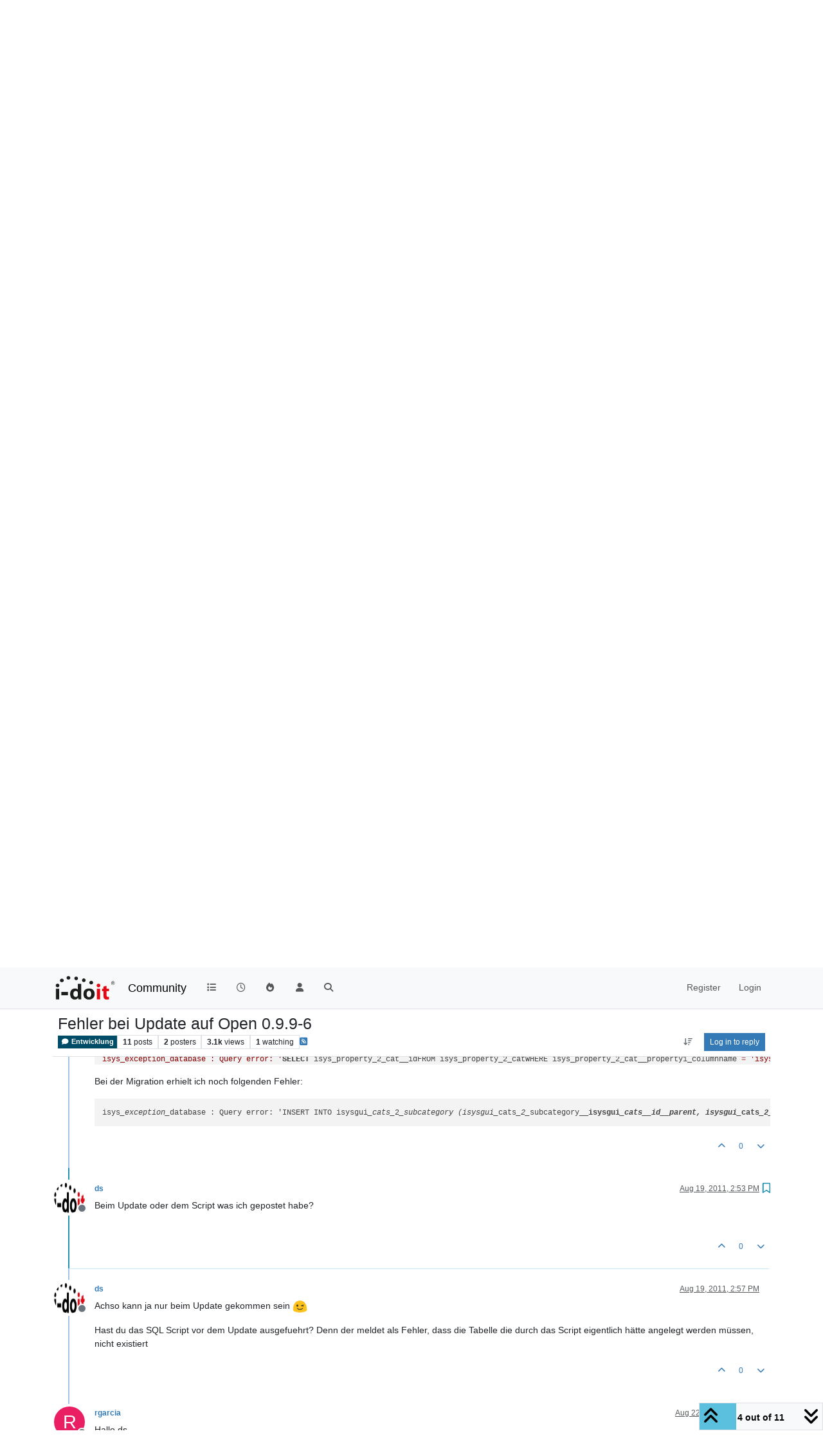

--- FILE ---
content_type: text/html; charset=utf-8
request_url: https://community.i-doit.com/topic/1812/fehler-bei-update-auf-open-0-9-9-6/4
body_size: 241424
content:
<!DOCTYPE html>
<html lang="en-US" data-dir="ltr" style="direction: ltr;">
<head>
<title>Fehler bei Update auf Open 0.9.9-6 | i-doit Community</title>
<meta name="viewport" content="width&#x3D;device-width, initial-scale&#x3D;1.0" />
	<meta name="content-type" content="text/html; charset=UTF-8" />
	<meta name="apple-mobile-web-app-capable" content="yes" />
	<meta name="mobile-web-app-capable" content="yes" />
	<meta property="og:site_name" content="Community" />
	<meta name="msapplication-badge" content="frequency=30; polling-uri=https://community.i-doit.com/sitemap.xml" />
	<meta name="theme-color" content="#ffffff" />
	<meta name="msapplication-square150x150logo" content="/assets/uploads/system/site-logo.png?v=1520934453651" />
	<meta name="title" content="Fehler bei Update auf Open 0.9.9-6" />
	<meta property="og:title" content="Fehler bei Update auf Open 0.9.9-6" />
	<meta property="og:type" content="article" />
	<meta property="article:published_time" content="2011-08-19T14:14:29.000Z" />
	<meta property="article:modified_time" content="2011-08-22T14:05:44.000Z" />
	<meta property="article:section" content="Entwicklung" />
	<meta name="description" content="Beim Update oder dem Script was ich gepostet habe?" />
	<meta property="og:description" content="Beim Update oder dem Script was ich gepostet habe?" />
	<meta property="og:image" content="https://community.i-doit.com/assets/uploads/_imported_profiles/avatars/avatar_112.png" />
	<meta property="og:image:url" content="https://community.i-doit.com/assets/uploads/_imported_profiles/avatars/avatar_112.png" />
	<meta property="og:image" content="https://community.i-doit.com/assets/uploads/system/site-logo.png?v=1520934453651" />
	<meta property="og:image:url" content="https://community.i-doit.com/assets/uploads/system/site-logo.png?v=1520934453651" />
	<meta property="og:image:width" content="undefined" />
	<meta property="og:image:height" content="undefined" />
	<meta property="og:url" content="https://community.i-doit.com/topic/1812/fehler-bei-update-auf-open-0-9-9-6/4" />
	
<link rel="stylesheet" type="text/css" href="/assets/client.css?v=29c44431518" />
<link rel="icon" type="image/x-icon" href="/assets/uploads/system/favicon.ico?v&#x3D;29c44431518" />
	<link rel="manifest" href="/manifest.webmanifest" crossorigin="use-credentials" />
	<link rel="search" type="application/opensearchdescription+xml" title="Community" href="/osd.xml" />
	<link rel="apple-touch-icon" href="/assets/images/touch/512.png" />
	<link rel="icon" sizes="36x36" href="/assets/images/touch/36.png" />
	<link rel="icon" sizes="48x48" href="/assets/images/touch/48.png" />
	<link rel="icon" sizes="72x72" href="/assets/images/touch/72.png" />
	<link rel="icon" sizes="96x96" href="/assets/images/touch/96.png" />
	<link rel="icon" sizes="144x144" href="/assets/images/touch/144.png" />
	<link rel="icon" sizes="192x192" href="/assets/images/touch/192.png" />
	<link rel="icon" sizes="512x512" href="/assets/images/touch/512.png" />
	<link rel="prefetch" href="/assets/src/modules/composer.js?v&#x3D;29c44431518" />
	<link rel="prefetch" href="/assets/src/modules/composer/uploads.js?v&#x3D;29c44431518" />
	<link rel="prefetch" href="/assets/src/modules/composer/drafts.js?v&#x3D;29c44431518" />
	<link rel="prefetch" href="/assets/src/modules/composer/tags.js?v&#x3D;29c44431518" />
	<link rel="prefetch" href="/assets/src/modules/composer/categoryList.js?v&#x3D;29c44431518" />
	<link rel="prefetch" href="/assets/src/modules/composer/resize.js?v&#x3D;29c44431518" />
	<link rel="prefetch" href="/assets/src/modules/composer/autocomplete.js?v&#x3D;29c44431518" />
	<link rel="prefetch" href="/assets/templates/composer.tpl?v&#x3D;29c44431518" />
	<link rel="prefetch" href="/assets/language/en-US/topic.json?v&#x3D;29c44431518" />
	<link rel="prefetch" href="/assets/language/en-US/modules.json?v&#x3D;29c44431518" />
	<link rel="prefetch" href="/assets/language/en-US/tags.json?v&#x3D;29c44431518" />
	<link rel="prefetch stylesheet" href="/assets/plugins/nodebb-plugin-markdown/styles/default.css" />
	<link rel="prefetch" href="/assets/language/en-US/markdown.json?v&#x3D;29c44431518" />
	<link rel="stylesheet" href="https://community.i-doit.com/assets/plugins/nodebb-plugin-emoji/emoji/styles.css?v&#x3D;29c44431518" />
	<link rel="canonical" href="https://community.i-doit.com/topic/1812/fehler-bei-update-auf-open-0-9-9-6" />
	<link rel="alternate" type="application/rss+xml" href="/topic/1812.rss" />
	<link rel="up" href="https://community.i-doit.com/category/3/entwicklung" />
	<link rel="author" href="https://community.i-doit.com/user/ds" />
	
<script>
var config = JSON.parse('{"relative_path":"","upload_url":"/assets/uploads","asset_base_url":"/assets","assetBaseUrl":"/assets","siteTitle":"Community","browserTitle":"i-doit Community","description":"i-doit Community Forum","keywords":"","brand:logo":"&#x2F;assets&#x2F;uploads&#x2F;system&#x2F;site-logo.png?v=1520934453651","titleLayout":"&#123;pageTitle&#125; | &#123;browserTitle&#125;","showSiteTitle":true,"maintenanceMode":false,"postQueue":0,"minimumTitleLength":3,"maximumTitleLength":255,"minimumPostLength":8,"maximumPostLength":32767,"minimumTagsPerTopic":0,"maximumTagsPerTopic":5,"minimumTagLength":3,"maximumTagLength":15,"undoTimeout":10000,"useOutgoingLinksPage":true,"outgoingLinksWhitelist":"","allowGuestHandles":false,"allowTopicsThumbnail":false,"usePagination":false,"disableChat":false,"disableChatMessageEditing":false,"maximumChatMessageLength":1000,"socketioTransports":["polling","websocket"],"socketioOrigins":"https://community.i-doit.com:*","websocketAddress":"","maxReconnectionAttempts":5,"reconnectionDelay":1500,"topicsPerPage":20,"postsPerPage":20,"maximumFileSize":4096,"theme:id":"nodebb-theme-persona","theme:src":"","defaultLang":"en-US","userLang":"en-US","loggedIn":false,"uid":-1,"cache-buster":"v=29c44431518","topicPostSort":"newest_to_oldest","categoryTopicSort":"recently_replied","csrf_token":false,"searchEnabled":true,"searchDefaultInQuick":"titles","bootswatchSkin":"","composer:showHelpTab":true,"enablePostHistory":true,"timeagoCutoff":30,"timeagoCodes":["af","am","ar","az-short","az","be","bg","bs","ca","cs","cy","da","de-short","de","dv","el","en-short","en","es-short","es","et","eu","fa-short","fa","fi","fr-short","fr","gl","he","hr","hu","hy","id","is","it-short","it","ja","jv","ko","ky","lt","lv","mk","nl","no","pl","pt-br-short","pt-br","pt-short","pt","ro","rs","ru","rw","si","sk","sl","sq","sr","sv","th","tr-short","tr","uk","ur","uz","vi","zh-CN","zh-TW"],"cookies":{"enabled":false,"message":"[[global:cookies.message]]","dismiss":"[[global:cookies.accept]]","link":"[[global:cookies.learn-more]]","link_url":"https:&#x2F;&#x2F;www.cookiesandyou.com"},"thumbs":{"size":512},"emailPrompt":1,"useragent":{"isSafari":false},"fontawesome":{"pro":false,"styles":["solid","brands","regular"],"version":"6.7.2"},"activitypub":{"probe":0},"acpLang":"undefined","topicSearchEnabled":false,"disableCustomUserSkins":false,"defaultBootswatchSkin":"","hideSubCategories":false,"hideCategoryLastPost":false,"enableQuickReply":false,"composer-default":{},"markdown":{"highlight":1,"hljsLanguages":["common"],"theme":"default.css","defaultHighlightLanguage":"","externalMark":false},"emojiCustomFirst":true,"spam-be-gone":{},"sso-google":{"style":"light"},"google-analytics":{"id":"UA-66601150-12","displayFeatures":"on","useUA":"on","ga4id":"281255880"},"question-and-answer":{},"2factor":{"hasKey":false}}');
var app = {
user: JSON.parse('{"uid":-1,"username":"Guest","displayname":"Guest","userslug":"","fullname":"Guest","email":"","icon:text":"?","icon:bgColor":"#aaa","groupTitle":"","groupTitleArray":[],"status":"offline","reputation":0,"email:confirmed":false,"unreadData":{"":{},"new":{},"watched":{},"unreplied":{}},"isAdmin":false,"isGlobalMod":false,"isMod":false,"privileges":{"chat":false,"chat:privileged":false,"upload:post:image":false,"upload:post:file":false,"signature":false,"invite":false,"group:create":false,"search:content":false,"search:users":false,"search:tags":false,"view:users":true,"view:tags":true,"view:groups":true,"local:login":false,"ban":false,"mute":false,"view:users:info":false},"blocks":[],"timeagoCode":"en","offline":true,"lastRoomId":null,"isEmailConfirmSent":false}')
};
document.documentElement.style.setProperty('--panel-offset', `${localStorage.getItem('panelOffset') || 0}px`);
</script>


</head>
<body class="page-topic page-topic-1812 page-topic-fehler-bei-update-auf-open-0-9-9-6 template-topic page-topic-category-3 page-topic-category-entwicklung parent-category-3 page-status-200 theme-persona user-guest skin-noskin">
<nav id="menu" class="slideout-menu hidden">
<section class="menu-section" data-section="navigation">
<ul class="menu-section-list text-bg-dark list-unstyled"></ul>
</section>
</nav>
<nav id="chats-menu" class="slideout-menu hidden">

</nav>
<main id="panel" class="slideout-panel">
<nav class="navbar sticky-top navbar-expand-lg bg-light header border-bottom py-0" id="header-menu" component="navbar">
<div class="container-lg justify-content-start flex-nowrap">
<div class="d-flex align-items-center me-auto" style="min-width: 0px;">
<button type="button" class="navbar-toggler border-0" id="mobile-menu">
<i class="fa fa-lg fa-fw fa-bars unread-count" ></i>
<span component="unread/icon" class="notification-icon fa fa-fw fa-book unread-count" data-content="0" data-unread-url="/unread"></span>
</button>
<div class="d-inline-flex align-items-center" style="min-width: 0px;">

<a class="navbar-brand" href="/">
<img alt="" class=" forum-logo d-inline-block align-text-bottom" src="/assets/uploads/system/site-logo.png?v=1520934453651?v=29c44431518" />
</a>


<a class="navbar-brand text-truncate" href="/">
Community
</a>

</div>
</div>


<div component="navbar/title" class="visible-xs hidden">
<span></span>
</div>
<div id="nav-dropdown" class="collapse navbar-collapse d-none d-lg-block">
<ul id="main-nav" class="navbar-nav me-auto mb-2 mb-lg-0">


<li class="nav-item " title="Categories">
<a class="nav-link navigation-link "
 href="&#x2F;categories" >

<i class="fa fa-fw fa-list" data-content=""></i>


<span class="visible-xs-inline">Categories</span>


</a>

</li>



<li class="nav-item " title="Recent">
<a class="nav-link navigation-link "
 href="&#x2F;recent" >

<i class="fa fa-fw fa-clock-o" data-content=""></i>


<span class="visible-xs-inline">Recent</span>


</a>

</li>



<li class="nav-item " title="Popular">
<a class="nav-link navigation-link "
 href="&#x2F;popular" >

<i class="fa fa-fw fa-fire" data-content=""></i>


<span class="visible-xs-inline">Popular</span>


</a>

</li>



<li class="nav-item " title="Users">
<a class="nav-link navigation-link "
 href="&#x2F;users" >

<i class="fa fa-fw fa-user" data-content=""></i>


<span class="visible-xs-inline">Users</span>


</a>

</li>



<li class="nav-item " title="Search">
<a class="nav-link navigation-link "
 href="&#x2F;search" >

<i class="fa fa-fw fa-search" data-content=""></i>


<span class="visible-xs-inline">Search</span>


</a>

</li>


</ul>
<ul class="navbar-nav mb-2 mb-lg-0 hidden-xs">
<li class="nav-item">
<a href="#" id="reconnect" class="nav-link hide" title="Looks like your connection to Community was lost, please wait while we try to reconnect.">
<i class="fa fa-check"></i>
</a>
</li>
</ul>



<ul id="logged-out-menu" class="navbar-nav me-0 mb-2 mb-lg-0 align-items-center">

<li class="nav-item">
<a class="nav-link" href="/register">
<i class="fa fa-pencil fa-fw d-inline-block d-sm-none"></i>
<span>Register</span>
</a>
</li>

<li class="nav-item">
<a class="nav-link" href="/login">
<i class="fa fa-sign-in fa-fw d-inline-block d-sm-none"></i>
<span>Login</span>
</a>
</li>
</ul>


</div>
</div>
</nav>
<script>
const rect = document.getElementById('header-menu').getBoundingClientRect();
const offset = Math.max(0, rect.bottom);
document.documentElement.style.setProperty('--panel-offset', offset + `px`);
</script>
<div class="container-lg pt-3" id="content">
<noscript>
<div class="alert alert-danger">
<p>
Your browser does not seem to support JavaScript. As a result, your viewing experience will be diminished, and you have been placed in <strong>read-only mode</strong>.
</p>
<p>
Please download a browser that supports JavaScript, or enable it if it's disabled (i.e. NoScript).
</p>
</div>
</noscript>
<div data-widget-area="header">

</div>
<div class="row mb-5">
<div class="topic col-lg-12" itemid="/topic/1812/fehler-bei-update-auf-open-0-9-9-6/4" itemscope itemtype="https://schema.org/DiscussionForumPosting">
<meta itemprop="headline" content="Fehler bei Update auf Open 0.9.9-6">
<meta itemprop="text" content="Fehler bei Update auf Open 0.9.9-6">
<meta itemprop="url" content="/topic/1812/fehler-bei-update-auf-open-0-9-9-6/4">
<meta itemprop="datePublished" content="2011-08-19T14:14:29.000Z">
<meta itemprop="dateModified" content="2011-08-22T14:05:44.000Z">
<div itemprop="author" itemscope itemtype="https://schema.org/Person">
<meta itemprop="name" content="rgarcia">
<meta itemprop="url" content="/user/rgarcia">
</div>
<div class="topic-header sticky-top mb-3 bg-body">
<div class="d-flex flex-wrap gap-3 border-bottom p-2">
<div class="d-flex flex-column gap-2 flex-grow-1">
<h1 component="post/header" class="mb-0" itemprop="name">
<div class="topic-title d-flex">
<span class="fs-3" component="topic/title">Fehler bei Update auf Open 0.9.9-6</span>
</div>
</h1>
<div class="topic-info d-flex gap-2 align-items-center flex-wrap">
<span component="topic/labels" class="d-flex gap-2 hidden">
<span component="topic/scheduled" class="badge badge border border-gray-300 text-body hidden">
<i class="fa fa-clock-o"></i> Scheduled
</span>
<span component="topic/pinned" class="badge badge border border-gray-300 text-body hidden">
<i class="fa fa-thumb-tack"></i> Pinned
</span>
<span component="topic/locked" class="badge badge border border-gray-300 text-body hidden">
<i class="fa fa-lock"></i> Locked
</span>
<a component="topic/moved" href="/category/" class="badge badge border border-gray-300 text-body text-decoration-none hidden">
<i class="fa fa-arrow-circle-right"></i> Moved
</a>

</span>
<a component="topic/category" href="/category/3/entwicklung" class="badge px-1 text-truncate text-decoration-none border" style="color: #FFFFFF;background-color: #004c66;border-color: #004c66!important; max-width: 70vw;">
			<i class="fa fa-fw fa-comment"></i>
			Entwicklung
		</a>
<div data-tid="1812" component="topic/tags" class="lh-1 tags tag-list d-flex flex-wrap hidden-xs hidden-empty gap-2"></div>
<div class="d-flex gap-2" component="topic/stats">
<span class="badge text-body border border-gray-300 stats text-xs">
<i class="fa-regular fa-fw fa-message visible-xs-inline" title="Posts"></i>
<span component="topic/post-count" title="11" class="fw-bold">11</span>
<span class="hidden-xs text-lowercase fw-normal">Posts</span>
</span>
<span class="badge text-body border border-gray-300 stats text-xs">
<i class="fa fa-fw fa-user visible-xs-inline" title="Posters"></i>
<span title="2" class="fw-bold">2</span>
<span class="hidden-xs text-lowercase fw-normal">Posters</span>
</span>
<span class="badge text-body border border-gray-300 stats text-xs">
<i class="fa fa-fw fa-eye visible-xs-inline" title="Views"></i>
<span class="fw-bold" title="3111">3.1k</span>
<span class="hidden-xs text-lowercase fw-normal">Views</span>
</span>

<span class="badge text-body border border-gray-300 stats text-xs">
<i class="fa fa-fw fa-bell-o visible-xs-inline" title="Watching"></i>
<span class="fw-bold" title="3111">1</span>
<span class="hidden-xs text-lowercase fw-normal">Watching</span>
</span>
</div>

<a class="hidden-xs" target="_blank" href="/topic/1812.rss"><i class="fa fa-rss-square"></i></a>


<div class="ms-auto">
<div class="topic-main-buttons float-end d-inline-block">
<span class="loading-indicator btn float-start hidden" done="0">
<span class="hidden-xs">Loading More Posts</span> <i class="fa fa-refresh fa-spin"></i>
</span>


<div title="Sort by" class="btn-group bottom-sheet hidden-xs" component="thread/sort">
<button class="btn btn-sm btn-ghost dropdown-toggle" data-bs-toggle="dropdown" aria-haspopup="true" aria-expanded="false" aria-label="Post sort option, Oldest to Newest">
<i class="fa fa-fw fa-arrow-down-wide-short text-secondary"></i></button>
<ul class="dropdown-menu dropdown-menu-end p-1 text-sm" role="menu">
<li>
<a class="dropdown-item rounded-1 d-flex align-items-center gap-2" href="#" class="oldest_to_newest" data-sort="oldest_to_newest" role="menuitem">
<span class="flex-grow-1">Oldest to Newest</span>
<i class="flex-shrink-0 fa fa-fw text-secondary"></i>
</a>
</li>
<li>
<a class="dropdown-item rounded-1 d-flex align-items-center gap-2" href="#" class="newest_to_oldest" data-sort="newest_to_oldest" role="menuitem">
<span class="flex-grow-1">Newest to Oldest</span>
<i class="flex-shrink-0 fa fa-fw text-secondary"></i>
</a>
</li>
<li>
<a class="dropdown-item rounded-1 d-flex align-items-center gap-2" href="#" class="most_votes" data-sort="most_votes" role="menuitem">
<span class="flex-grow-1">Most Votes</span>
<i class="flex-shrink-0 fa fa-fw text-secondary"></i>
</a>
</li>
</ul>
</div>

<div class="d-inline-block">

</div>
<div component="topic/reply/container" class="btn-group bottom-sheet hidden">
<a href="/compose?tid=1812" class="btn btn-sm btn-primary" component="topic/reply" data-ajaxify="false" role="button"><i class="fa fa-reply visible-xs-inline"></i><span class="visible-sm-inline visible-md-inline visible-lg-inline"> Reply</span></a>
<button type="button" class="btn btn-sm btn-primary dropdown-toggle" data-bs-toggle="dropdown" aria-haspopup="true" aria-expanded="false">
<span class="caret"></span>
</button>
<ul class="dropdown-menu dropdown-menu-end" role="menu">
<li><a class="dropdown-item" href="#" component="topic/reply-as-topic" role="menuitem">Reply as topic</a></li>
</ul>
</div>


<a component="topic/reply/guest" href="/login" class="btn btn-sm btn-primary">Log in to reply</a>


</div>
</div>
</div>
</div>
<div class="d-flex flex-wrap gap-2 align-items-center hidden-empty " component="topic/thumb/list"></div>
</div>
</div>



<div component="topic/deleted/message" class="alert alert-warning d-flex justify-content-between flex-wrap hidden">
<span>This topic has been deleted. Only users with topic management privileges can see it.</span>
<span>

</span>
</div>

<ul component="topic" class="posts timeline" data-tid="1812" data-cid="3">

<li component="post" class="  topic-owner-post" data-index="0" data-pid="1812" data-uid="682" data-timestamp="1313763269000" data-username="rgarcia" data-userslug="rgarcia" itemprop="comment" itemtype="http://schema.org/Comment" itemscope>
<a component="post/anchor" data-index="0" id="1"></a>
<meta itemprop="datePublished" content="2011-08-19T14:14:29.000Z">
<meta itemprop="dateModified" content="">

<div class="clearfix post-header">
<div class="icon float-start">
<a href="/user/rgarcia">
<span title="rgarcia" data-uid="682" class="avatar  avatar-rounded" component="user/picture" style="--avatar-size: 48px; background-color: #e91e63">R</span>

<span component="user/status" class="position-absolute top-100 start-100 border border-white border-2 rounded-circle status offline"><span class="visually-hidden">Offline</span></span>

</a>
</div>
<small class="d-flex">
<div class="d-flex align-items-center gap-1 flex-wrap w-100">
<strong class="text-nowrap" itemprop="author" itemscope itemtype="https://schema.org/Person">
<meta itemprop="name" content="rgarcia">
<meta itemprop="url" content="/user/rgarcia">
<a href="/user/rgarcia" data-username="rgarcia" data-uid="682">rgarcia</a>
</strong>


<span class="visible-xs-inline-block visible-sm-inline-block visible-md-inline-block visible-lg-inline-block">

<span>

</span>
</span>
<div class="d-flex align-items-center gap-1 flex-grow-1 justify-content-end">
<span>
<i component="post/edit-indicator" class="fa fa-pencil-square edit-icon hidden"></i>
<span data-editor="" component="post/editor" class="hidden">last edited by  <span class="timeago" title="Invalid Date"></span></span>
<span class="visible-xs-inline-block visible-sm-inline-block visible-md-inline-block visible-lg-inline-block">
<a class="permalink text-muted" href="/post/1812"><span class="timeago" title="2011-08-19T14:14:29.000Z"></span></a>
</span>
</span>
<span class="bookmarked"><i class="fa fa-bookmark-o"></i></span>
</div>
</div>
</small>
</div>
<br />
<div class="content" component="post/content" itemprop="text">
<p dir="auto">Hallo,</p>
<p dir="auto">habe heute beim Update auf die Open Version 0.9.9-6 folgenden Fehler erhalten:</p>
<pre><code>
isys_exception_database : Query error: 'SELECT isys_property_2_cat__id FROM isys_property_2_cat WHERE isys_property_2_cat__isysgui_catg__id = (SELECT isysgui_catg__id FROM isysgui_catg WHERE isysgui_catg__const = 'C__CATG__PASSWD');':Unknown column 'isys_property_2_cat__isysgui_catg__id' in 'where clause'

isys_exception_database : Query error: 'SELECT isys_property_2_cat__id FROM isys_property_2_cat WHERE isys_property_2_cat__isysgui_cats__id = (SELECT isysgui_cats__id FROM isysgui_cats WHERE isysgui_cats__const = 'C__CATS__DBMS');':Unknown column 'isys_property_2_cat__isysgui_cats__id' in 'where clause' 	

isys_exception_database : Query error: 'SELECT isys_property_2_cat__id FROM isys_property_2_cat WHERE isys_property_2_cat__isysgui_cats__id = (SELECT isysgui_cats__id FROM isysgui_cats WHERE isysgui_cats__const = 'C__CATS__DATABASE_INSTANCE');':Unknown column 'isys_property_2_cat__isysgui_cats__id' in 'where clause' 	

isys_exception_database : Query error: 'SELECT isys_property_2_cat__id FROM isys_property_2_cat WHERE isys_property_2_cat__isysgui_cats__id = (SELECT isysgui_cats__id FROM isysgui_cats WHERE isysgui_cats__const = 'C__CATS__DATABASE_LINKS');':Unknown column 'isys_property_2_cat__isysgui_cats__id' in 'where clause' 	

isys_exception_database : Query error: 'SELECT isys_property_2_cat__id FROM isys_property_2_cat WHERE isys_property_2_cat__isysgui_cats__id = (SELECT isysgui_cats__id FROM isysgui_cats WHERE isysgui_cats__const = 'C__CATS__DATABASE_OBJECTS');':Unknown column 'isys_property_2_cat__isysgui_cats__id' in 'where clause' 	

isys_exception_database : Query error: 'SELECT isys_property_2_cat__id FROM isys_property_2_cat WHERE isys_property_2_cat__isysgui_cats__id = (SELECT isysgui_cats__id FROM isysgui_cats WHERE isysgui_cats__const = 'C__CATS__DATABASE_SCHEMA');':Unknown column 'isys_property_2_cat__isysgui_cats__id' in 'where clause'

</code></pre>
<p dir="auto">Anbei habe ich das Update Protokoll angehängt.<br />
Jemand eine Idee?<br />
<a href="/uploads/_imported_attachments/migrated/711_110819-160857-idoit_update.zip">110819-160857-idoit_update.zip</a></p>

</div>
<div class="post-footer">

<div class="clearfix">

<a component="post/reply-count" data-target-component="post/replies/container" href="#" class="threaded-replies user-select-none float-start text-muted hidden">
<span component="post/reply-count/avatars" class="avatars d-inline-flex gap-1 align-items-top hidden-xs ">


</span>
<span class="replies-count small" component="post/reply-count/text" data-replies="0">1 Reply</span>
<span class="replies-last hidden-xs small">Last reply <span class="timeago" title=""></span></span>
<i class="fa fa-fw fa-chevron-down" component="post/replies/open"></i>
</a>

<small class="d-flex justify-content-end align-items-center gap-1" component="post/actions">
<!-- This partial intentionally left blank; overwritten by nodebb-plugin-reactions -->
<span class="post-tools">
<a component="post/reply" href="#" class="btn btn-sm btn-link user-select-none hidden">Reply</a>
<a component="post/quote" href="#" class="btn btn-sm btn-link user-select-none hidden">Quote</a>
</span>


<span class="votes">
<a component="post/upvote" href="#" class="btn btn-sm btn-link ">
<i class="fa fa-chevron-up"></i>
</a>
<span class="btn btn-sm btn-link" component="post/vote-count" data-votes="0">0</span>

<a component="post/downvote" href="#" class="btn btn-sm btn-link ">
<i class="fa fa-chevron-down"></i>
</a>

</span>

<span component="post/tools" class="dropdown bottom-sheet d-inline-block hidden">
<a class="btn btn-link btn-sm dropdown-toggle" href="#" data-bs-toggle="dropdown" aria-haspopup="true" aria-expanded="false"><i class="fa fa-fw fa-ellipsis-v"></i></a>
<ul class="dropdown-menu dropdown-menu-end p-1 text-sm" role="menu"></ul>
</span>
</small>
</div>
<div component="post/replies/container"></div>
</div>

</li>




<li component="post" class="  " data-index="1" data-pid="9273" data-uid="97" data-timestamp="1313763691000" data-username="ds" data-userslug="ds" itemprop="comment" itemtype="http://schema.org/Comment" itemscope>
<a component="post/anchor" data-index="1" id="2"></a>
<meta itemprop="datePublished" content="2011-08-19T14:21:31.000Z">
<meta itemprop="dateModified" content="">

<div class="clearfix post-header">
<div class="icon float-start">
<a href="/user/ds">
<img title="ds" data-uid="97" class="avatar  avatar-rounded" alt="ds" loading="lazy" component="user/picture" src="/assets/uploads/_imported_profiles/avatars/avatar_112.png" style="--avatar-size: 48px;" onError="this.remove()" itemprop="image" /><span title="ds" data-uid="97" class="avatar  avatar-rounded" component="user/picture" style="--avatar-size: 48px; background-color: #2196f3">D</span>

<span component="user/status" class="position-absolute top-100 start-100 border border-white border-2 rounded-circle status offline"><span class="visually-hidden">Offline</span></span>

</a>
</div>
<small class="d-flex">
<div class="d-flex align-items-center gap-1 flex-wrap w-100">
<strong class="text-nowrap" itemprop="author" itemscope itemtype="https://schema.org/Person">
<meta itemprop="name" content="ds">
<meta itemprop="url" content="/user/ds">
<a href="/user/ds" data-username="ds" data-uid="97">ds</a>
</strong>


<span class="visible-xs-inline-block visible-sm-inline-block visible-md-inline-block visible-lg-inline-block">

<span>

</span>
</span>
<div class="d-flex align-items-center gap-1 flex-grow-1 justify-content-end">
<span>
<i component="post/edit-indicator" class="fa fa-pencil-square edit-icon hidden"></i>
<span data-editor="" component="post/editor" class="hidden">last edited by  <span class="timeago" title="Invalid Date"></span></span>
<span class="visible-xs-inline-block visible-sm-inline-block visible-md-inline-block visible-lg-inline-block">
<a class="permalink text-muted" href="/post/9273"><span class="timeago" title="2011-08-19T14:21:31.000Z"></span></a>
</span>
</span>
<span class="bookmarked"><i class="fa fa-bookmark-o"></i></span>
</div>
</div>
</small>
</div>
<br />
<div class="content" component="post/content" itemprop="text">
<p dir="auto">Hmm spiel mal dein Backup ein und führ folgendes Statement (in einem Schritt) aus:</p>
<pre><code>
DROP TABLE IF EXISTS `isys_property_2_cat`;

					CREATE TABLE `isys_property_2_cat` (
					  `isys_property_2_cat__id` int(10) unsigned NOT NULL AUTO_INCREMENT,
					  `isys_property_2_cat__isysgui_catg__id` int(10) unsigned DEFAULT NULL,
					  `isys_property_2_cat__isysgui_cats__id` int(10) unsigned DEFAULT NULL,
					  `isys_property_2_cat__cat_type` char(1) COLLATE utf8_unicode_ci NOT NULL,
					  `isys_property_2_cat__property1_title` varchar(255) COLLATE utf8_unicode_ci NOT NULL,
					  `isys_property_2_cat__property1_columnname` varchar(255) COLLATE utf8_unicode_ci NOT NULL,
					  `isys_property_2_cat__property1_reference` varchar(255) COLLATE utf8_unicode_ci DEFAULT NULL,
					  `isys_property_2_cat__property2_title` varchar(255) COLLATE utf8_unicode_ci DEFAULT NULL,
					  `isys_property_2_cat__property2_columnname` varchar(255) COLLATE utf8_unicode_ci DEFAULT NULL,
					  `isys_property_2_cat__property2_reference` varchar(255) COLLATE utf8_unicode_ci DEFAULT NULL,
					  PRIMARY KEY (`isys_property_2_cat__id`),
					  KEY `isys_property_2_cat__isysgui_catg__id` (`isys_property_2_cat__isysgui_catg__id`),
					  KEY `isys_property_2_cat__isysgui_cats__id` (`isys_property_2_cat__isysgui_cats__id`)
					) ENGINE=InnoDB  DEFAULT CHARSET=utf8 COLLATE=utf8_unicode_ci;

					SET @GLOBAL_ID = (SELECT isysgui_catg__id FROM isysgui_catg WHERE isysgui_catg__const = 'C__CATG__GLOBAL');
					SET @MODEL_ID = (SELECT isysgui_catg__id FROM isysgui_catg WHERE isysgui_catg__const = 'C__CATG__MODEL');
					SET @FF_ID = (SELECT isysgui_catg__id FROM isysgui_catg WHERE isysgui_catg__const = 'C__CATG__FORMFACTOR');
					SET @CPU_ID = (SELECT isysgui_catg__id FROM isysgui_catg WHERE isysgui_catg__const = 'C__CATG__CPU');
					SET @MEM_ID = (SELECT isysgui_catg__id FROM isysgui_catg WHERE isysgui_catg__const = 'C__CATG__MEMORY');
					SET @PC_ID = (SELECT isysgui_catg__id FROM isysgui_catg WHERE isysgui_catg__const = 'C__CATG__POWER_CONSUMER');
					SET @NET_ID = (SELECT isysgui_catg__id FROM isysgui_catg WHERE isysgui_catg__const = 'C__CATG__NETWORK');
					SET @STOR_ID = (SELECT isysgui_catg__id FROM isysgui_catg WHERE isysgui_catg__const = 'C__CATG__STORAGE');
					SET @APP_ID = (SELECT isysgui_catg__id FROM isysgui_catg WHERE isysgui_catg__const = 'C__CATG__APPLICATION');
					SET @ACC_ID = (SELECT isysgui_catg__id FROM isysgui_catg WHERE isysgui_catg__const = 'C__CATG__ACCESS');
					SET @BAK_ID = (SELECT isysgui_catg__id FROM isysgui_catg WHERE isysgui_catg__const = 'C__CATG__BACKUP');
					SET @EMERG_ID = (SELECT isysgui_catg__id FROM isysgui_catg WHERE isysgui_catg__const = 'C__CATG__EMERGENCY_PLAN');
					SET @FILE_ID = (SELECT isysgui_catg__id FROM isysgui_catg WHERE isysgui_catg__const = 'C__CATG__FILE');
					SET @CON_ID = (SELECT isysgui_catg__id FROM isysgui_catg WHERE isysgui_catg__const = 'C__CATG__CONTACT');
					SET @LOG_ID = (SELECT isysgui_catg__id FROM isysgui_catg WHERE isysgui_catg__const = 'C__CATG__LOGBOOK');
					SET @LOC_ID = (SELECT isysgui_catg__id FROM isysgui_catg WHERE isysgui_catg__const = 'C__CATG__LOCATION');
					SET @IMG_ID = (SELECT isysgui_catg__id FROM isysgui_catg WHERE isysgui_catg__const = 'C__CATG__IMAGE');
					SET @MAN_ID = (SELECT isysgui_catg__id FROM isysgui_catg WHERE isysgui_catg__const = 'C__CATG__IMAGE');
					SET @SND_ID = (SELECT isysgui_catg__id FROM isysgui_catg WHERE isysgui_catg__const = 'C__CATG__SOUND');
					SET @GRA_ID = (SELECT isysgui_catg__id FROM isysgui_catg WHERE isysgui_catg__const = 'C__CATG__GRAPHIC');
					SET @ACCOUNT_ID = (SELECT isysgui_catg__id FROM isysgui_catg WHERE isysgui_catg__const = 'C__CATG__ACCOUNTING');
					SET @PORT_ID = (SELECT isysgui_catg__id FROM isysgui_catg WHERE isysgui_catg__const = 'C__CMDB__SUBCAT__NETWORK_PORT');
					SET @IFACE_ID = (SELECT isysgui_catg__id FROM isysgui_catg WHERE isysgui_catg__const = 'C__CMDB__SUBCAT__NETWORK_INTERFACE_P');
					SET @IFACEL_ID = (SELECT isysgui_catg__id FROM isysgui_catg WHERE isysgui_catg__const = 'C__CMDB__SUBCAT__NETWORK_INTERFACE_L');
					SET @STORCONT_ID = (SELECT isysgui_catg__id FROM isysgui_catg WHERE isysgui_catg__const = 'C__CMDB__SUBCAT__STORAGE__CONTROLLER');
					SET @FCPORT_ID = (SELECT isysgui_catg__id FROM isysgui_catg WHERE isysgui_catg__const = 'C__CATG__CONTROLLER_FC_PORT');
					SET @SAN_ID = (SELECT isysgui_catg__id FROM isysgui_catg WHERE isysgui_catg__const = 'C__CATG__SANPOOL');
					SET @IP_ID = (SELECT isysgui_catg__id FROM isysgui_catg WHERE isysgui_catg__const = 'C__CATG__IP');
					SET @VER_ID = (SELECT isysgui_catg__id FROM isysgui_catg WHERE isysgui_catg__const = 'C__CATG__VERSION');

					SET @ENC_ID = (SELECT isysgui_cats__id FROM isysgui_cats WHERE isysgui_cats__const = 'C__CATS__ENCLOSURE');
					SET @BLD_ID = (SELECT isysgui_cats__id FROM isysgui_cats WHERE isysgui_cats__const = 'C__CATS__BUILDING');
					SET @ROOM_ID = (SELECT isysgui_cats__id FROM isysgui_cats WHERE isysgui_cats__const = 'C__CATS__ROOM');
					SET @SRV_ID = (SELECT isysgui_cats__id FROM isysgui_cats WHERE isysgui_cats__const = 'C__CATS__SERVICE');
					SET @SWITCH_ID = (SELECT isysgui_cats__id FROM isysgui_cats WHERE isysgui_cats__const = 'C__CATS__SWITCH_NET');
					SET @POBJ_ID = (SELECT isysgui_cats__id FROM isysgui_cats WHERE isysgui_cats__const = 'C__CATS__POBJ');
					SET @WAN_ID = (SELECT isysgui_cats__id FROM isysgui_cats WHERE isysgui_cats__const = 'C__CATS__WAN');
					SET @EP_ID = (SELECT isysgui_cats__id FROM isysgui_cats WHERE isysgui_cats__const = 'C__CATS__EMERGENCY_PLAN');
					SET @AC_ID = (SELECT isysgui_cats__id FROM isysgui_cats WHERE isysgui_cats__const = 'C__CATS__AC');
					SET @SSAN_ID = (SELECT isysgui_cats__id FROM isysgui_cats WHERE isysgui_cats__const = 'C__CATS__SAN');
					SET @WAP_ID = (SELECT isysgui_cats__id FROM isysgui_cats WHERE isysgui_cats__const = 'C__CATS__ACCESS_POINT');
					SET @MON_ID = (SELECT isysgui_cats__id FROM isysgui_cats WHERE isysgui_cats__const = 'C__CATS__MONITOR');
					SET @CLIENT_ID = (SELECT isysgui_cats__id FROM isysgui_cats WHERE isysgui_cats__const = 'C__CATS__CLIENT');
					SET @FCSWITCH_ID = (SELECT isysgui_cats__id FROM isysgui_cats WHERE isysgui_cats__const = 'C__CATS__SWITCH_FC');
					SET @ROUTER_ID = (SELECT isysgui_cats__id FROM isysgui_cats WHERE isysgui_cats__const = 'C__CATS__ROUTER');
					SET @PRT_ID = (SELECT isysgui_cats__id FROM isysgui_cats WHERE isysgui_cats__const = 'C__CATS__PRT');
					SET @SFILE_ID = (SELECT isysgui_cats__id FROM isysgui_cats WHERE isysgui_cats__const = 'C__CATS__FILE');
					SET @SAPP_ID = (SELECT isysgui_cats__id FROM isysgui_cats WHERE isysgui_cats__const = 'C__CATS__APPLICATION');
					SET @SNET_ID = (SELECT isysgui_cats__id FROM isysgui_cats WHERE isysgui_cats__const = 'C__CATS__NET');
					SET @CELL_ID = (SELECT isysgui_cats__id FROM isysgui_cats WHERE isysgui_cats__const = 'C__CATS__CELL_PHONE_CONTRACT');
					SET @MNT_ID = (SELECT isysgui_cats__id FROM isysgui_cats WHERE isysgui_cats__const = 'C__CATS__MAINTENANCE');

					INSERT INTO `isys_property_2_cat` (`isys_property_2_cat__isysgui_catg__id`, `isys_property_2_cat__isysgui_cats__id`, `isys_property_2_cat__cat_type`, `isys_property_2_cat__property1_title`, `isys_property_2_cat__property1_columnname`, `isys_property_2_cat__property1_reference`, `isys_property_2_cat__property2_title`, `isys_property_2_cat__property2_columnname`, `isys_property_2_cat__property2_reference`) VALUES
					(@GLOBAL_ID, NULL, 'g', 'LC__CMDB__CATG__GLOBAL_PURPOSE', 'isys_catg_global_list__isys_purpose__id', 'isys_purpose', NULL, NULL, NULL),
					(@GLOBAL_ID, NULL, 'g', 'LC__CMDB__CATG__GLOBAL_CATEGORY', 'isys_catg_global_list__isys_catg_global_category__id', 'isys_catg_global_category', NULL, NULL, NULL),
					(@GLOBAL_ID, NULL, 'g', 'LC__CMDB__CATG__GLOBAL_AQUIRE', 'isys_catg_global_list__acquirementdate', NULL, NULL, NULL, NULL),
					(@MODEL_ID, NULL, 'g', 'LC__CMDB__CATG__MODEL_MANUFACTURE', 'isys_catg_model_list__isys_model_manufacturer__id', 'isys_model_manufacturer', NULL, NULL, NULL),
					(@MODEL_ID, NULL, 'g', 'LC__CMDB__CATG__MODEL_TITLE', 'isys_catg_model_list__isys_model_title__id', 'isys_model_title', NULL, NULL, NULL),
					(@MODEL_ID, NULL, 'g', 'LC__CMDB__CATG__MODEL_SERIAL', 'isys_catg_model_list__serial', NULL, NULL, NULL, NULL),
					(@MODEL_ID, NULL, 'g', 'LC__CMDB__CATG__MODEL_FIRMWARE', 'isys_catg_model_list__firmware', NULL, NULL, NULL, NULL),
					(@FF_ID, NULL, 'g', 'LC__CMDB__CATG__FORMFACTOR', 'isys_catg_formfactor_list__isys_catg_formfactor_type__id', 'isys_catg_formfactor_type', NULL, NULL, NULL),
					(@FF_ID, NULL, 'g', 'LC__CMDB__CATG__FORMFACTOR_RACKUNITS', 'isys_catg_formfactor_list__rackunits', NULL, NULL, NULL, NULL),
					(@FF_ID, NULL, 'g', 'LC__CMDB__CATG__FORMFACTOR_INSTALLATION_HEIGHT', 'isys_catg_formfactor_list__installation_hight', NULL, 'LC__CMDB__CATG__FORMFACTOR_INSTALLATION_DEPTH_UNIT', 'isys_catg_formfactor_list__isys_depth_unit__id', 'isys_depth_unit'),
					(@FF_ID, NULL, 'g', 'LC__CMDB__CATG__FORMFACTOR_INSTALLATION_WIDTH', 'isys_catg_formfactor_list__installation_width', NULL, 'LC__CMDB__CATG__FORMFACTOR_INSTALLATION_DEPTH_UNIT', 'isys_catg_formfactor_list__isys_depth_unit__id', 'isys_depth_unit'),
					(@FF_ID, NULL, 'g', 'LC__CMDB__CATG__FORMFACTOR_INSTALLATION_DEPTH', 'isys_catg_formfactor_list__installation_depth', NULL, 'LC__CMDB__CATG__FORMFACTOR_INSTALLATION_DEPTH_UNIT', 'isys_catg_formfactor_list__isys_depth_unit__id', 'isys_depth_unit'),
					(@CPU_ID, NULL, 'g', 'LC__CMDB__CATG__CPU_TITLE', 'isys_catg_cpu_list__title', NULL, NULL, NULL, NULL),
					(@CPU_ID, NULL, 'g', 'LC__CMDB__CATG__CPU_MANUFACTURER', 'isys_catg_cpu_list__isys_catg_cpu_manufacturer__id', 'isys_catg_cpu_manufacturer', NULL, NULL, NULL),
					(@CPU_ID, NULL, 'g', 'LC__CMDB__CATG__CPU_TYPE', 'isys_catg_cpu_list__isys_catg_cpu_type__id', 'isys_catg_cpu_type', NULL, NULL, NULL),
					(@CPU_ID, NULL, 'g', 'LC__CMDB__CATG__CPU_FREQUENCY', 'isys_catg_cpu_list__isys_catg_cpu_frequency__id', 'isys_catg_cpu_frequency', NULL, NULL, NULL),
					(@MEM_ID, NULL, 'g', 'LC__CMDB_CATG__MEMORY_TITLE', 'isys_catg_memory_list__isys_memory_title__id', 'isys_memory_title', NULL, NULL, NULL),
					(@MEM_ID, NULL, 'g', 'LC__CMDB_CATG__MEMORY_MANUFACTURER', 'isys_catg_memory_list__isys_memory_manufacturer__id', 'isys_memory_manufacturer', NULL, NULL, NULL),
					(@MEM_ID, NULL, 'g', 'LC__CMDB_CATG__MEMORY_TYPE', 'isys_catg_memory_list__isys_memory_type__id', 'isys_memory_type', NULL, NULL, NULL),
					(@MEM_ID, NULL, 'g', 'LC__CMDB_CATG__MEMORY_QUANTITY', 'isys_catg_memory_list__quantity', NULL, NULL, NULL, NULL),
					(@MEM_ID, NULL, 'g', 'LC__CMDB_CATG__MEMORY_CAPACITY', 'isys_catg_memory_list__capacity', NULL, 'LC__CMDB_CATG__MEMORY_UNIT', 'isys_catg_memory_list__isys_memory_unit__id', 'isys_memory_unit'),
					(@PC_ID, NULL, 'g', 'LC__CMDB__CATG__POWER_CONSUMER_TITLE', 'isys_catg_power_consumer_list__isys_pc_title__id', 'isys_pc_title', NULL, NULL, NULL),
					(@PC_ID, NULL, 'g', 'LC__CMDB__CATG__POWER_CONSUMER__MANUFACTURE', 'isys_catg_power_consumer_list__isys_pc_manufacturer__id 	', 'isys_pc_manufacturer', NULL, NULL, NULL),
					(@PC_ID, NULL, 'g', 'LC__CMDB__CATG__POWER_CONSUMER__MODEL', 'isys_catg_power_consumer_list__isys_pc_model__id', 'isys_pc_model', NULL, NULL, NULL),
					(@NET_ID, NULL, 'g', 'LC__CMDB__CATG__INTERFACE_P_TITLE', 'isys_catg_netp_list__title', NULL, NULL, NULL, NULL),
					(@NET_ID, NULL, 'g', 'LC__CMDB__CATG__INTERFACE_P_MANUFACTURER', 'isys_catg_netp_list__isys_iface_manufacturer__id', 'isys_iface_manufacturer', NULL, NULL, NULL),
					(@NET_ID, NULL, 'g', 'LC__CMDB__CATG__INTERFACE_P_MODEL', 'isys_catg_netp_list__isys_iface_model__id', 'isys_iface_model', NULL, NULL, NULL),
					(@NET_ID, NULL, 'g', 'LC__CMDB__CATG__INTERFACE_P_SERIAL', 'isys_catg_netp_list__serial', NULL, NULL, NULL, NULL),
					(@NET_ID, NULL, 'g', 'LC__CMDB__CATG__INTERFACE_P_SLOTNUMBER', 'isys_catg_netp_list__slotnumber', NULL, NULL, NULL, NULL),
					(@STOR_ID, NULL, 'g', 'LC__CATG__STORAGE_CONTROLLER', 'isys_catg_stor_list__isys_catg_controller_list__id', 'isys_catg_controller_list', NULL, NULL, NULL),
					(@STOR_ID, NULL, 'g', 'LC__CATG__STORAGE_CONNECTION_TYPE', 'isys_catg_stor_list__isys_stor_con_type__id', 'isys_stor_con_type', NULL, NULL, NULL),
					(@STOR_ID, NULL, 'g', 'LC__CATG__STORAGE_HOTSPARE', 'isys_catg_stor_list__hotspare', NULL, NULL, NULL, NULL),
					(@STOR_ID, NULL, 'g', 'LC__CATG__STORAGE_CAPACITY', 'isys_catg_stor_list__capacity', NULL, 'LC__CMDB_CATG__MEMORY_UNIT', 'isys_catg_stor_list__isys_stor_unit__id', 'isys_stor_unit'),
					(@STOR_ID, NULL, 'g', 'LC__CATG__STORAGE_TYPE', 'isys_catg_stor_list__isys_stor_type__id', 'isys_stor_type', NULL, NULL, NULL),
					(@STOR_ID, NULL, 'g', 'LC__CATG__STORAGE_TITLE', 'isys_catg_stor_list__title', NULL, NULL, NULL, NULL),
					(@STOR_ID, NULL, 'g', 'LC__CATG__STORAGE_MANUFACTURER', 'isys_catg_stor_list__isys_stor_manufacturer__id', 'isys_stor_manufacturer', NULL, NULL, NULL),
					(@STOR_ID, NULL, 'g', 'LC__CATG__STORAGE_MODEL', 'isys_catg_stor_list__isys_stor_model__id', 'isys_stor_model', NULL, NULL, NULL),
					(@APP_ID, NULL, 'g', 'LC__CMDB__CATG__APPLICATION_TITLE', 'isys_catg_application_list__title', NULL, NULL, NULL, NULL),
					(@APP_ID, NULL, 'g', 'LC__CMDB__CATG__APPLICATION_OBJ_APPLICATION', 'isys_catg_application_list__isys_connection__id', 'isys_connection', NULL, NULL, NULL),
					(@ACC_ID, NULL, 'g', 'LC__CMDB__CATG__ACCESS_TITLE', 'isys_catg_access_list__title', NULL, NULL, NULL, NULL),
					(@ACC_ID, NULL, 'g', 'LC__CMDB__CATG__ACCESS_TYPE', 'isys_catg_access_list__isys_access_type__id', 'isys_access_type', NULL, NULL, NULL),
					(@ACC_ID, NULL, 'g', 'LC__CMDB__CATG__ACCESS_URL', 'isys_catg_access_list__url', NULL, NULL, NULL, NULL),
					(@ACC_ID, NULL, 'g', 'LC__CMDB__CATG__ACCESS_PRIMARY', 'isys_catg_access_list__primary', NULL, NULL, NULL, NULL),
					(@BAK_ID, NULL, 'g', 'LC__CMDB__CATG__BACKUP__TITLE', 'isys_catg_backup_list__title', NULL, NULL, NULL, NULL),
					(@EMERG_ID, NULL, 'g', 'LC__CMDB__CATG__EMERGENCY_PLAN_TITLE', 'isys_catg_emergency_plan_list__title', NULL, NULL, NULL, NULL),
					(@FILE_ID, NULL, 'g', 'LC__CMDB__CATG__FILE_TITLE', 'isys_catg_file_list__title', NULL, NULL, NULL, NULL),
					(@CON_ID, NULL, 'g', 'LC__CMDB__CATG__CONTACT_TITLE', 'isys_catg_contact_list__isys_contact__id', 'isys_contact', NULL, NULL, NULL),
					(@LOG_ID, NULL, 'g', 'LC__CMDB__CATG__LOGBOOK', 'isys_catg_logb_list__isys_logbook__id', 'isys_logbook', NULL, NULL, NULL),
					(@LOC_ID, NULL, 'g', 'LC__CMDB__CATG__LOCATION_POS', 'isys_catg_location_list__pos', NULL, NULL, NULL, NULL),
					(@LOC_ID, NULL, 'g', 'LC__CMDB__CATG__LOCATION_FRONTSIDE', 'isys_catg_location_list__frontside', NULL, NULL, NULL, NULL),
					(@IMG_ID, NULL, 'g', 'LC__CMDB__CATG__IMAGE_TITLE', 'isys_catg_image_list__title', NULL, NULL, NULL, NULL),
					(@IMG_ID, NULL, 'g', 'LC__CMDB__CATG__IMAGE_OBJ_FILE', 'isys_catg_image_list__image_link', NULL, NULL, NULL, NULL),
					(@MAN_ID, NULL, 'g', 'LC__CMDB__CATG__MANUAL_TITLE', 'isys_catg_manual_list__title', NULL, NULL, NULL, NULL),
					(@SND_ID, NULL, 'g', 'LC__CMDB__CATG__TITLE', 'isys_catg_sound_list__title', NULL, NULL, NULL, NULL),
					(@SND_ID, NULL, 'g', 'LC__CMDB__CATG__MANUFACTURER', 'isys_catg_sound_list__isys_sound_manufacturer__id', 'isys_sound_manufacturer', NULL, NULL, NULL),
					(@GRA_ID, NULL, 'g', 'LC__CMDB__CATG__TITLE', 'isys_catg_graphic_list__title', NULL, NULL, NULL, NULL),
					(@GRA_ID, NULL, 'g', 'LC__CMDB__CATG__MANUFACTURER', 'isys_catg_graphic_list__isys_graphic_manufacturer__id', 'isys_graphic_manufacturer', NULL, NULL, NULL),
					(@GRA_ID, NULL, 'g', 'LC__CMDB__CATG__MEMORY', 'isys_catg_graphic_list__memory', NULL, 'LC__CMDB__CATG__GRAPHIC_MEMORY_UNIT', 'isys_catg_graphic_list__isys_memory_unit__id', 'isys_memory_unit'),
					(@ACCOUNT_ID, NULL, 'g', 'LC__CMDB__CATG__GLOBAL_AQUIRE', 'isys_catg_accounting_list__acquirementdate', NULL, NULL, NULL, NULL),
					(@ACCOUNT_ID, NULL, 'g', 'LC__CMDB__CATG__GLOBAL_GUARANTEE_PERIOD', 'isys_catg_accounting_list__guarantee_period', NULL, 'LC__CMDB__CATG__GLOBAL_GUARANTEE_PERIOD_UNIT', 'isys_catg_accounting_list__isys_guarantee_period_unit__id', 'isys_guarantee_period_unit'),
					(@ACCOUNT_ID, NULL, 'g', 'LC__CMDB__CATG__GLOBAL_PRICE', 'isys_catg_accounting_list__price', NULL, NULL, NULL, NULL),
					(@PORT_ID, NULL, 'g', 'LC__CMDB__CATG__PORT__TITLE', 'isys_catg_port_list__title', NULL, NULL, NULL, NULL),
					(@PORT_ID, NULL, 'g', 'LC__CMDB__CATG__PORT__TYPE', 'isys_catg_port_list__isys_port_type__id', 'isys_port_type', NULL, NULL, NULL),
					(@PORT_ID, NULL, 'g', 'LC__CMDB__CATG__PORT__PLUG', 'isys_catg_port_list__isys_plug_type__id', 'isys_plug_type', NULL, NULL, NULL),
					(@PORT_ID, NULL, 'g', 'LC__CMDB__CATG__PORT__NEGOTIATION', 'isys_catg_port_list__isys_port_negotiation__id', 'isys_port_negotiation', NULL, NULL, NULL),
					(@PORT_ID, NULL, 'g', 'LC__CMDB__CATG__PORT__DUPLEX', 'isys_catg_port_list__isys_port_duplex__id', 'isys_port_duplex', NULL, NULL, NULL),
					(@PORT_ID, NULL, 'g', 'LC__CMDB__CATG__PORT__SPEED', 'isys_catg_port_list__port_speed_value', NULL, 'LC__CATG__MEMORY_UNIT', 'isys_catg_port_list__isys_port_speed__id', 'isys_port_speed'),
					(@PORT_ID, NULL, 'g', 'LC__CMDB__CATG__PORT__STANDARD', 'isys_catg_port_list__isys_port_standard__id', 'isys_port_standard', NULL, NULL, NULL),
					(@IFACE_ID, NULL, 'g', 'LC__CMDB__CATG__INTERFACE_P_TITLE', 'isys_catg_netp_list__title', NULL, NULL, NULL, NULL),
					(@IFACE_ID, NULL, 'g', 'LC__CMDB__CATG__INTERFACE_P_MANUFACTURER', 'isys_catg_netp_list__isys_iface_manufacturer__id', 'isys_iface_manufacturer', NULL, NULL, NULL),
					(@IFACE_ID, NULL, 'g', 'LC__CMDB__CATG__INTERFACE_P_MODEL', 'isys_catg_netp_list__isys_iface_model__id', 'isys_iface_model', NULL, NULL, NULL),
					(@IFACE_ID, NULL, 'g', 'LC__CMDB__CATG__INTERFACE_P_SERIAL', 'isys_catg_netp_list__serial', NULL, NULL, NULL, NULL),
					(@IFACE_ID, NULL, 'g'					, 'LC__CMDB__CATG__INTERFACE_P_SLOTNUMBER', 'isys_catg_netp_list__slotnumber', NULL, NULL, NULL, NULL),
					(@IFACEL_ID, NULL, 'g', 'LC__CMDB__CATG__INTERFACE_L__TITLE', 'isys_netp_ifacel__title', NULL, NULL, NULL, NULL),
					(@IFACEL_ID, NULL, 'g', 'LC__CMDB__CATG__INTERFACE_L__TYPE', 'isys_netp_ifacel__isys_netx_ifacel_type__id', 'isys_netx_ifacel_type', NULL, NULL, NULL),
					(@IFACEL_ID, NULL, 'g', 'LC__CMDB__CATG__INTERFACE_L__STANDARD', 'isys_netp_ifacel__isys_netp_ifacel_standard__id', 'isys_netp_ifacel_standard', NULL, NULL, NULL),
					(@STORCONT_ID, NULL, 'g', 'LC__CATG__STORAGE_CONTROLLER_TITLE', 'isys_catg_controller_list__title', NULL, NULL, NULL, NULL),
					(@STORCONT_ID, NULL, 'g', 'LC__CATG__STORAGE_CONTROLLER_TYPE', 'isys_catg_controller_list__isys_controller_type__id', 'isys_controller_type', NULL, NULL, NULL),
					(@STORCONT_ID, NULL, 'g', 'LC__CATG__STORAGE_CONTROLLER_MANUFACTURER', 'isys_catg_controller_list__isys_controller_manufacturer__id', 'isys_controller_manufacturer', NULL, NULL, NULL),
					(@STORCONT_ID, NULL, 'g', 'LC__CATG__STORAGE_CONTROLLER_MODEL', 'isys_catg_controller_list__isys_controller_model__id', 'isys_controller_model', NULL, NULL, NULL),
					(@FCPORT_ID, NULL, 'g', 'LC__CATG__CONTROLLER_FC_PORT_TITLE', 'isys_catg_fc_port_list__title', NULL, NULL, NULL, NULL),
					(@FCPORT_ID, NULL, 'g', 'LC__CATG__CONTROLLER_FC_PORT_TYPE', 'isys_catg_fc_port_list__isys_fc_port_type__id', 'isys_fc_port_type', NULL, NULL, NULL),
					(@FCPORT_ID, NULL, 'g', 'LC__CATG__CONTROLLER_FC_PORT_MEDIUM', 'isys_catg_fc_port_list__isys_fc_port_medium__id', 'isys_fc_port_medium', NULL, NULL, NULL),
					(@FCPORT_ID, NULL, 'g', 'LC__CATG__CONTROLLER_FC_PORT_NODE_WWN', 'isys_catg_fc_port_list__wwn', NULL, NULL, NULL, NULL),
					(@FCPORT_ID, NULL, 'g', 'LC__CATG__CONTROLLER_FC_PORT_PORT_WWN', 'isys_catg_fc_port_list__wwpn', NULL, NULL, NULL, NULL),
					(@SAN_ID, NULL, 'g', 'LC__CATD__SANPOOL_TITLE', 'isys_catg_sanpool_list__title', NULL, NULL, NULL, NULL),
					(@SAN_ID, NULL, 'g', 'LC__CATD__SANPOOL_CAPACITY', 'isys_catg_sanpool_list__capacity', NULL, 'LC__CATG__MEMORY_UNIT', 'isys_catg_sanpool_list__isys_memory_unit__id', 'isys_memory_unit'),
					(@IP_ID, NULL, 'g', 'LC__CMDB__CATS__NET__TYPE', 'isys_catg_ip_list__isys_net_type__id', 'isys_net_type', NULL, NULL, NULL),
					(@IP_ID, NULL, 'g', 'LC__CATP__IP__ADDRESS', 'isys_catg_ip_list__address', NULL, NULL, NULL, NULL),
					(@IP_ID, NULL, 'g', 'LC__CATP__IP__SUBNETMASK', 'isys_catg_ip_list__mask', NULL, NULL, NULL, NULL),
					(@IP_ID, NULL, 'g', 'LC__CATP__IP__DEFAULTGATEWAY', 'isys_catg_ip_list__gateway', NULL, NULL, NULL, NULL),
					(@IP_ID, NULL, 'g', 'LC__CATP__IP__HOSTNAME', 'isys_catg_ip_list__hostname', NULL, NULL, NULL, NULL),
					(@IP_ID, NULL, 'g', 'LC__CATP__IP__ASSIGN', 'isys_catg_ip_list__isys_ip_assignment__id', 'isys_ip_assignment', NULL, NULL, NULL),
					(@IP_ID, NULL, 'g', 'LC__CATP__IP__DNSSERVER', 'isys_catg_ip_list__dns_server', NULL, NULL, NULL, NULL),
					(@IP_ID, NULL, 'g', 'LC__CATP__IP__DNSDOMAIN', 'isys_catg_ip_list__dns_domain', NULL, NULL, NULL, NULL),
					(@VER_ID, NULL, 'g', 'LC__CATG__SERVICEPACK', 'isys_catg_version_list__servicepack', NULL, NULL, NULL, NULL),
					(@VER_ID, NULL, 'g', 'LC__CATG__KERNEL', 'isys_catg_version_list__kernel', NULL, NULL, NULL, NULL),
					(@VER_ID, NULL, 'g', 'LC__CATG__PATCHES', 'isys_catg_version_list__hotfix', NULL, NULL, NULL, NULL),
					(NULL, @ENC_ID, 's', 'LC__CATG__RACK_HEIGHT_UNITS', 'isys_cats_enclosure_list__rack_units', NULL, NULL, NULL, NULL),
					(NULL, @ENC_ID, 's', 'LC__CATG__RACK_WIDTH', 'isys_cats_enclosure_list__rack_width', NULL, 'LC__CATG__RACK_UNIT', 'isys_cats_enclosure_list__isys_depth_unit__id', 'isys_depth_unit'),
					(NULL, @ENC_ID, 's', 'LC__CATG__RACK_HEIGHT', 'isys_cats_enclosure_list__rack_height', NULL, 'LC__CATG__RACK_UNIT', 'isys_cats_enclosure_list__isys_depth_unit__id', 'isys_depth_unit'),
					(NULL, @ENC_ID, 's', 'LC__CATG__RACK_DEPTH', 'isys_cats_enclosure_list__rack_depth', NULL, 'LC__CATG__RACK_UNIT', 'isys_cats_enclosure_list__isys_depth_unit__id', 'isys_depth_unit'),
					(NULL, @BLD_ID, 's', 'LC__CATS__STREET', 'isys_cats_building_list__street_postal', NULL, NULL, NULL, NULL),
					(NULL, @BLD_ID, 's', 'LC__CATS__PCODE', 'isys_cats_building_list__postalcode', NULL, NULL, NULL, NULL),
					(NULL, @BLD_ID, 's', 'LC__CATS__CITY', 'isys_cats_building_list__city_postal', NULL, NULL, NULL, NULL),
					(NULL, @BLD_ID, 's', 'LC__CATS__COUNT_FLOOR', 'isys_cats_building_list__count_floor', NULL, NULL, NULL, NULL),
					(NULL, @ROOM_ID, 's', 'LC__CMDB__CATS__ROOM_TYPE', 'isys_cats_room_list__isys_room_type__id', 'isys_room_type', NULL, NULL, NULL),
					(NULL, @ROOM_ID, 's', 'LC__CMDB__CATS__ROOM_NUMBER', 'isys_cats_room_list__number', NULL, NULL, NULL, NULL),
					(NULL, @ROOM_ID, 's', 'LC__CMDB__CATS__ROOM_FLOOR', 'isys_cats_room_list__floor', NULL, NULL, NULL, NULL),
					(NULL, @SRV_ID, 's', 'LC__CMDB__CATS__SERVICE_SPECIFICATION', 'isys_cats_service_list__specification', NULL, NULL, NULL, NULL),
					(NULL, @SRV_ID, 's', 'LC__CMDB__CATS__SERVICE_MANUFACTURER', 'isys_cats_service_list__isys_service_manufacturer__id', 'isys_service_manufacturer', NULL, NULL, NULL),
					(NULL, @SRV_ID, 's', 'LC__CMDB__CATS__SERVICE_RELEASE', 'isys_cats_service_list__release', NULL, NULL, NULL, NULL),
					(NULL, @SWITCH_ID, 's', 'LC__CATG__SWITCH_MODULAR', 'isys_cats_switch_net_list__modular', NULL, NULL, NULL, NULL),
					(NULL, @SWITCH_ID, 's', 'LC__CATG__SWITCH_COUNT_SLOT', 'isys_cats_switch_net_list__count_slot', NULL, NULL, NULL, NULL),
					(NULL, @POBJ_ID, 's', 'LC__CMDB__CATS__POBJ_TYPE', 'isys_cats_pobj_list__isys_pobj_type__id', 'isys_pobj_type', NULL, NULL, NULL),
					(NULL, @POBJ_ID, 's', 'LC__CMDB__CATS__POBJ_VOLT', 'isys_cats_pobj_list__volt', NULL, NULL, NULL, NULL),
					(NULL, @POBJ_ID, 's', 'LC__CMDB__CATS__POBJ_WATT', 'isys_cats_pobj_list__watt', NULL, NULL, NULL, NULL),
					(NULL, @POBJ_ID, 's', 'LC__CMDB__CATS__POBJ_AMPERE', 'isys_cats_pobj_list__ampere', NULL, NULL, NULL, NULL),
					(NULL, @WAN_ID, 's', 'LC__CMDB__CATS__WAN_ROLE', 'isys_cats_wan_list__isys_wan_role__id', 'isys_wan_role', NULL, NULL, NULL),
					(NULL, @WAN_ID, 's', 'LC__CMDB__CATS__WAN_TYPE', 'isys_cats_wan_list__isys_wan_type__id', 'isys_wan_type', NULL, NULL, NULL),
					(NULL, @WAN_ID, 's', 'LC__CMDB__CATS__WAN_CAPACTIY_UNIT', 'isys_san_capacity_unit_isys_san_capacity_unit__id', 'isys_wan_capacity_unit', NULL, NULL, NULL),
					(NULL, @WAN_ID, 's', 'LC__CMDB__CATS__WAN_CAPACITY', 'isys_cats_wan_list__capacity', NULL, NULL, NULL, NULL),
					(NULL, @EP_ID, 's', 'LC__CMDB__CATS__EMERGENCY_PLAN_CALC_TIME_NEEDED', 'isys_cats_emergency_plan_list__calc_time_need', NULL, 'LC__CMDB__CATS__EMERGENCY_PLAN_UNIT_OF_TIME', 'isys_cats_emergency_plan_list__isys_unit_of_time__id', 'isys_unit_of_time'),
					(NULL, @EP_ID, 's', 'LC__CMDB__CATS__EMERGENCY_PLAN_PRACTICE_ACTUAL_DATE', 'isys_cats_emergency_plan_list__practice_actual_date', NULL, NULL, NULL, NULL),
					(NULL, @AC_ID, 's', 'LC__CATS__AC_TYPE', 'isys_cats_ac_list__isys_ac_type__id', 'isys_ac_type', NULL, NULL, NULL),
					(NULL, @AC_ID, 's', 'LC__CATS__AC_THRESHOLD', 'isys_cats_ac_list__threshold', NULL, 'LC__CMDB__CATG__UNIT', 'isys_cats_ac_list__isys_temp_unit__id', 'isys_temp_unit'),
					(NULL, @AC_ID, 's', 'LC__CATS__AC_REFRIGERATING_CAPACITY', 'isys_cats_ac_list__capacity', NULL, 'LC__CMDB__CATG__UNIT', 'isys_cats_ac_list__isys_ac_refrigerating_capacity_unit__id', 'isys_ac_refrigerating_capacity_unit'),
					(NULL, @AC_ID, 's', 'LC__CATS__AC_AIR_QUANTITY', 'isys_cats_ac_list__air_quantity', NULL, 'LC__CMDB__CATG__UNIT', 'isys_cats_ac_list__isys_ac_air_quantity_unit__id', 'isys_ac_air_quantity_unit'),
					(NULL, @AC_ID, 's', 'LC__CATG__RACK_WIDTH', 'isys_cats_ac_list__width', NULL, 'LC__CMDB__CATG__UNIT', 'isys_cats_ac_list__unit', NULL),
					(NULL, @AC_ID, 's', 'LC__CATG__RACK_HEIGHT', 'isys_cats_ac_list__height', NULL, 'LC__CMDB__CATG__UNIT', 'isys_cats_ac_list__unit', NULL),
					(NULL, @AC_ID, 's', 'LC__CATG__RACK_DEPTH', 'isys_cats_ac_list__depth', NULL, 'LC__CMDB__CATG__UNIT', 'isys_cats_ac_list__unit', NULL),
					(NULL, @MNT_ID, 's', 'LC__CMDB__CATS__MAINTENANCE_CONTRACT_NUMBER', 'isys_cats_maintenance_list__contract_number', NULL, NULL, NULL, NULL),
					(NULL, @MNT_ID, 's', 'LC__CMDB__CATS__MAINTENANCE_CONTRACT_DURATION_START', 'isys_cats_maintenance_list__contract_duration_start', NULL, NULL, NULL, NULL),
					(NULL, @MNT_ID, 's', 'LC__CMDB__CATS__MAINTENANCE_CONTRACT_DURATION_END', 'isys_cats_maintenance_list__contract_duration_end', NULL, NULL, NULL, NULL),
					(NULL, @MNT_ID, 's', 'LC__CMDB__CATS__MAINTENANCE_CONTRACT_REACTION_RATE', 'isys_cats_maintenance_list__isys_maintenance_reaction_rate__id', 'isys_maintenance_reaction_rate', NULL, NULL, NULL),
					(NULL, @MNT_ID, 's', 'LC__UNIVERSAL__COSTS', 'isys_cats_maintenance_list__costs', NULL, NULL, NULL, NULL),
					(NULL, @MNT_ID, 's', 'LC__CMDB__CATG__DESCRIPTION', 'isys_cats_maintenance_list__contract_description', NULL, NULL, NULL, NULL),
					(NULL, @MNT_ID, 's', 'Support-URL', 'isys_cats_maintenance_list__support_url', NULL, NULL, NULL, NULL),
					(NULL, @SSAN_ID, 's', 'LC__CMDB__CATS__SAN_CAPACITY_VALUE', 'isys_cats_san_list__capacity', NULL, 'LC__CATG__MEMORY_UNIT', 'isys_cats_san_list__isys_stor_unit__id', 'isys_stor_unit'),
					(NULL, @WAP_ID, 's', 'LC__CATD__TITLE', 'isys_cats_access_point_list__title', NULL, NULL, NULL, NULL),
					(NULL, @WAP_ID, 's', 'LC__CMDB__CATS__ACCESS_POINT_FUNCTION', 'isys_cats_access_point_list__isys_wlan_function__id', 'isys_wlan_function', NULL, NULL, NULL),
					(NULL, @WAP_ID, 's', 'LC__CMDB__CATS__ACCESS_POINT_STANDARD', 'isys_cats_access_point_list__isys_wlan_standard__id', 'isys_wlan_standard', NULL, NULL, NULL),
					(NULL, @WAP_ID, 's', 'LC__CMDB__CATS__ACCESS_POINT_CHANNEL', 'isys_cats_access_point_list__isys_wlan_channel__id', 'isys_wlan_channel', NULL, NULL, NULL),
					(NULL, @WAP_ID, 's', 'LC__CMDB__CATS__ACCESS_POINT_BRODCAST_SSID', 'isys_cats_access_point_list__broadcast_ssid', NULL, NULL, NULL, NULL),
					(NULL, @WAP_ID, 's', 'LC__CMDB__CATS__ACCESS_POINT_SSID', 'isys_cats_access_point_list__ssid', NULL, NULL, NULL, NULL),
					(NULL, @WAP_ID, 's', 'LC__CMDB__CATS__ACCESS_POINT_MAC_FILTER', 'isys_cats_access_point_list__mac_filter', NULL, NULL, NULL, NULL),
					(NULL, @WAP_ID, 's', 'LC__CMDB__CATS__ACCESS_POINT_AUTH', 'isys_cats_access_point_list__isys_wlan_auth__id', 'isys_wlan_auth', NULL, NULL, NULL),
					(NULL, @WAP_ID, 's', 'LC__CMDB__CATS__ACCESS_POINT_ENCRYPTION', 'isys_cats_access_point_list__isys_wlan_encryption__id', 'isys_wlan_encryption', NULL, NULL, NULL),
					(NULL, @MON_ID, 's', 'LC__CMDB__CATS__MONITOR_DISPLAY', 'isys_cats_monitor_list__display', NULL, 'LC__CMDB__CATG__UNIT', 'isys_cats_monitor_list__isys_monitor_unit__id', 'isys_monitor_unit'),
					(NULL, @MON_ID, 's', 'LC__CMDB__CATS__MONITOR_TYPE', 'isys_cats_monitor_list__isys_monitor_type__id', 'isys_monitor_type', NULL, NULL, NULL),
					(NULL, @MON_ID, 's', 'LC__CMDB__CATS__MONITOR_RESOLUTION', 'isys_cats_monitor_list__isys_monitor_resolution__id', 'isys_monitor_resolution', NULL, NULL, NULL),
					(NULL, @CLIENT_ID, 's', 'LC__CMDB__CATS__CLIENT_TYPE', 'isys_cats_client_list__isys_client_type__id', 'isys_client_type', NULL, NULL, NULL),
					(NULL, @FCSWITCH_ID, 's', 'LC__CMDB__CATG__TITLE', 'isys_cats_switch_fc_list__title', NULL, NULL, NULL, NULL),
					(NULL, @FCSWITCH_ID, 's', 'LC__CMDB__CATS__SWITCH_FC_ACTIVE', 'isys_cats_switch_fc_list__unit_active', NULL, NULL, NULL, NULL),
					(NULL, @ROUTER_ID, 's', 'LC__CATG__SWITCH_MODULAR', 'isys_cats_router_list__modular', NULL, NULL, NULL, NULL),
					(NULL, @ROUTER_ID, 's', 'LC__CATG__SWITCH_COUNT_SLOT', 'isys_cats_router_list__count_slot', NULL, NULL, NULL, NULL),
					(NULL, @PRT_ID, 's', 'LC__CMDB__CATS__PRT_TYPE', 'isys_cats_prt_list__isys_cats_prt_type__id', 'isys_cats_prt_type', NULL, NULL, NULL),
					(NULL, @PRT_ID, 's', 'LC__CMDB__CATS__PRT_ISCOLOR', 'isys_cats_prt_list__iscolor', NULL, NULL, NULL, NULL),
					(NULL, @PRT_ID, 's', 'LC__CMDB__CATS__PRT_ISDUPLEX', 'isys_cats_prt_list__isduplex', NULL, NULL, NULL, NULL),
					(NULL, @PRT_ID, 's', 'LC__CMDB__CATS__PRT_EMULATION', 'isys_cats_prt_list__isys_cats_prt_emulation__id', 'isys_cats_prt_emulation', NULL, NULL, NULL),
					(NULL, @SFILE_ID, 's', 'LC__CMDB__CATG__GLOBAL_CATEGORY', 'isys_cats_file_list__isys_file_category__id', 'isys_file_category', NULL, NULL, NULL),
					(NULL, @SFILE_ID, 's', 'LC__CMDB__CATG__GLOBAL_GROUP', 'isys_cats_file_list__isys_file_group__id', 'isys_file_group', NULL, NULL, NULL),
					(NULL, @SFILE_ID, 's', 'LC__CMDB__CATG__VERSION', 'isys_cats_file_list__isys_file_version__id', 'isys_file_version', NULL, NULL, NULL),
					(NULL, @SAPP_ID, 's', 'LC__CMDB__CATS__APPLICATION_SPECIFICATION', 'isys_cats_application_list__specification', NULL, NULL, NULL, NULL),
					(NULL, @SAPP_ID, 's', 'LC__CMDB__CATS__APPLICATION_MANUFACTURER', 'isys_cats_application_list__isys_application_manufacturer__id', 'isys_application_manufacturer', NULL, NULL, NULL),
					(NULL, @SAPP_ID, 's', 'LC__CMDB__CATS__APPLICATION_RELEASE', 'isys_cats_application_list__release', NULL, NULL, NULL, NULL),
					(NULL, @SNET_ID, 's', 'LC__CMDB__CATS__NET__TITLE', 'isys_cats_net_list__title', NULL, NULL, NULL, NULL),
					(NULL, @SNET_ID, 's', 'LC__CMDB__CATS__NET__TYPE', 'isys_cats_net_list__isys_net_type__id', 'isys_net_type', NULL, NULL, NULL),
					(NULL, @SNET_ID, 's', 'LC__CMDB__CATS__NET__NET', 'isys_cats_net_list__address', NULL, NULL, NULL, NULL),
					(NULL, @SNET_ID, 's', 'LC__CMDB__CATS__NET__MASK', 'isys_cats_net_list__mask', NULL, NULL, NULL, NULL),
					(NULL, @SNET_ID, 's', 'LC__CMDB__CATS__NET__DEF_GW', 'isys_cats_net_list__def_gw', NULL, NULL, NULL, NULL),
					(NULL, @SNET_ID, 's', 'LC__CMDB__CATS__NET__DHCP', 'isys_cats_net_list__dhcp', NULL, NULL, NULL, NULL),
					(NULL, @SNET_ID, 's', 'LC__CMDB__CATS__NET__DNS_SERVER', 'isys_cats_net_list__isys_net_dns_server__id', 'isys_net_dns_server', NULL, NULL, NULL),
					(NULL, @SNET_ID, 's', 'LC__CMDB__CATS__NET__DNS_DOMAIN', 'isys_cats_net_list__isys_net_dns_domain__id', 'isys_net_dns_domain', NULL, NULL, NULL),
					(NULL, @CELL_ID, 's', 'LC__CMDB__CATS_CP_CONTRACT__TYPE', 'isys_cats_cp_contract_list__isys_cp_contract_type__id', 'isys_cp_contract_type', NULL, NULL, NULL),
					(NULL, @CELL_ID, 's', 'LC__CMDB__CATS_CP_CONTRACT__CARD_NUMBER', 'isys_cats_cp_contract_list__card_number', NULL, NULL, NULL, NULL),
					(NULL, @CELL_ID, 's', 'LC__CMDB__CATS_CP_CONTRACT__START_DATE', 'isys_cats_cp_contract_list__start_date', NULL, NULL, NULL, NULL),
					(NULL, @CELL_ID, 's', 'LC__CMDB__CATS_CP_CONTRACT__END_DATE', 'isys_cats_cp_contract_list__end_date', NULL, NULL, NULL, NULL),
					(NULL, @CELL_ID, 's', 'LC__CMDB__CATS_CP_CONTRACT__THRESHOLD', 'isys_cats_cp_contract_list__threshold_date', NULL, NULL, NULL, NULL),
					(NULL, @CELL_ID, 's', 'LC__CMDB__CATS_CP_CONTRACT__PHONE_NUMBER', 'isys_cats_cp_contract_list__phone_number', NULL, NULL, NULL, NULL),
					(NULL, @CELL_ID, 's', 'LC__CMDB__CATS_CP_CONTRACT__PIN', 'isys_cats_cp_contract_list__pin', NULL, NULL, NULL, NULL),
					(NULL, @CELL_ID, 's', 'LC__CMDB__CATS_CP_CONTRACT__PIN2', 'isys_cats_cp_contract_list__pin2', NULL, NULL, NULL, NULL),
					(NULL, @CELL_ID, 's', 'LC__CMDB__CATS_CP_CONTRACT__PUK', 'isys_cats_cp_contract_list__puk', NULL, NULL, NULL, NULL),
					(NULL, @CELL_ID, 's', 'LC__CMDB__CATS_CP_CONTRACT__PUK2', 'isys_cats_cp_contract_list__puk2', NULL, NULL, NULL, NULL),
					(NULL, @CELL_ID, 's', 'LC__CMDB__CATS_CP_CONTRACT__CARD_NUMBER', 'isys_cats_cp_contract_list__tc_card_number', NULL, NULL, NULL, NULL),
					(NULL, @CELL_ID, 's', 'LC__CMDB__CATS_CP_CONTRACT__PHONE_NUMBER', 'isys_cats_cp_contract_list__tc_phone_number', NULL, NULL, NULL, NULL),
					(NULL, @CELL_ID, 's', 'LC__CMDB__CATS_CP_CONTRACT__PIN', 'isys_cats_cp_contract_list__tc_pin', NULL, NULL, NULL, NULL),
					(NULL, @CELL_ID, 's', 'LC__CMDB__CATS_CP_CONTRACT__PIN2', 'isys_cats_cp_contract_list__tc_pin2', NULL, NULL, NULL, NULL),
					(NULL, @CELL_ID, 's', 'LC__CMDB__CATS_CP_CONTRACT__PUK', 'isys_cats_cp_contract_list__tc_puk', NULL, NULL, NULL, NULL),
					(NULL, @CELL_ID, 's', 'LC__CMDB__CATS_CP_CONTRACT__PUK2', 'isys_cats_cp_contract_list__tc_puk2', NULL, NULL, NULL, NULL),
					(NULL, @CELL_ID, 's', 'LC__CMDB__CATS_CP_CONTRACT__SERIAL_NUMBER', 'isys_cats_cp_contract_list__serial_number', NULL, NULL, NULL, NULL),
					(NULL, @CELL_ID, 's', 'LC__CMDB__CATG__DESCRIPTION', 'isys_cats_cp_contract_list__description', NULL, NULL, NULL, NULL);

SET @CATGID = (SELECT isysgui_catg__id FROM isysgui_catg WHERE isysgui_catg__const = 'C__CATG__VIRTUAL_HOST');

					INSERT INTO `isys_property_2_cat` (`isys_property_2_cat__isysgui_catg__id`, `isys_property_2_cat__isysgui_cats__id`, `isys_property_2_cat__cat_type`, `isys_property_2_cat__property1_title`, `isys_property_2_cat__property1_columnname`, `isys_property_2_cat__property1_reference`, `isys_property_2_cat__property2_title`, `isys_property_2_cat__property2_columnname`, `isys_property_2_cat__property2_reference`) VALUES
					(@CATGID, NULL, 'g', 'LC__CMDB__CATG__CLUSTER__ADMINISTRATION_SERVICE', 'isys_catg_virtual_host_list__administration_service', 'isys_connection', NULL, NULL, NULL);

SET @CATGID = (SELECT isysgui_catg__id FROM isysgui_catg WHERE isysgui_catg__const = 'C__CATG__VIRTUAL_HOST');

					INSERT INTO `isys_property_2_cat` (`isys_property_2_cat__isysgui_catg__id`, `isys_property_2_cat__isysgui_cats__id`, `isys_property_2_cat__cat_type`, `isys_property_2_cat__property1_title`, `isys_property_2_cat__property1_columnname`, `isys_property_2_cat__property1_reference`, `isys_property_2_cat__property2_title`, `isys_property_2_cat__property2_columnname`, `isys_property_2_cat__property2_reference`) VALUES
					(@CATGID, NULL, 'g', 'LC__CMDB__CATG__CLUSTER__LICENSE_SERVER', 'isys_catg_virtual_host_list__license_server', 'isys_connection', NULL, NULL, NULL);

SET @CATGID = (SELECT isysgui_catg__id FROM isysgui_catg WHERE isysgui_catg__const = 'C__CATG__VIRTUAL_HOST');

					INSERT INTO `isys_property_2_cat` (`isys_property_2_cat__isysgui_catg__id`, `isys_property_2_cat__isysgui_cats__id`, `isys_property_2_cat__cat_type`, `isys_property_2_cat__property1_title`, `isys_property_2_cat__property1_columnname`, `isys_property_2_cat__property1_reference`, `isys_property_2_cat__property2_title`, `isys_property_2_cat__property2_columnname`, `isys_property_2_cat__property2_reference`) VALUES
					(@CATGID, NULL, 'g', 'LC__CMDB__OBJTYPE__VIRTUAL_HOST', 'isys_catg_virtual_host_list__virtual_host', NULL, NULL, NULL, NULL);

					ALTER TABLE `isys_property_2_cat`
					  ADD CONSTRAINT `isys_property_2_cat_ibfk_2`
					  FOREIGN KEY (`isys_property_2_cat__isysgui_cats__id`)
					  REFERENCES `isysgui_cats` (`isysgui_cats__id`) ON DELETE CASCADE ON UPDATE CASCADE,
					  ADD CONSTRAINT `isys_property_2_cat_ibfk_1`
					  FOREIGN KEY (`isys_property_2_cat__isysgui_catg__id`)
					  REFERENCES `isysgui_catg` (`isysgui_catg__id`) ON DELETE CASCADE ON UPDATE CASCADE;

</code></pre>
<p dir="auto">Und dann mach das Update noch einmal</p>

</div>
<div class="post-footer">

<div class="clearfix">

<a component="post/reply-count" data-target-component="post/replies/container" href="#" class="threaded-replies user-select-none float-start text-muted hidden">
<span component="post/reply-count/avatars" class="avatars d-inline-flex gap-1 align-items-top hidden-xs ">


</span>
<span class="replies-count small" component="post/reply-count/text" data-replies="0">1 Reply</span>
<span class="replies-last hidden-xs small">Last reply <span class="timeago" title=""></span></span>
<i class="fa fa-fw fa-chevron-down" component="post/replies/open"></i>
</a>

<small class="d-flex justify-content-end align-items-center gap-1" component="post/actions">
<!-- This partial intentionally left blank; overwritten by nodebb-plugin-reactions -->
<span class="post-tools">
<a component="post/reply" href="#" class="btn btn-sm btn-link user-select-none hidden">Reply</a>
<a component="post/quote" href="#" class="btn btn-sm btn-link user-select-none hidden">Quote</a>
</span>


<span class="votes">
<a component="post/upvote" href="#" class="btn btn-sm btn-link ">
<i class="fa fa-chevron-up"></i>
</a>
<span class="btn btn-sm btn-link" component="post/vote-count" data-votes="0">0</span>

<a component="post/downvote" href="#" class="btn btn-sm btn-link ">
<i class="fa fa-chevron-down"></i>
</a>

</span>

<span component="post/tools" class="dropdown bottom-sheet d-inline-block hidden">
<a class="btn btn-link btn-sm dropdown-toggle" href="#" data-bs-toggle="dropdown" aria-haspopup="true" aria-expanded="false"><i class="fa fa-fw fa-ellipsis-v"></i></a>
<ul class="dropdown-menu dropdown-menu-end p-1 text-sm" role="menu"></ul>
</span>
</small>
</div>
<div component="post/replies/container"></div>
</div>

</li>




<li component="post" class="  topic-owner-post" data-index="2" data-pid="9274" data-uid="682" data-timestamp="1313764284000" data-username="rgarcia" data-userslug="rgarcia" itemprop="comment" itemtype="http://schema.org/Comment" itemscope>
<a component="post/anchor" data-index="2" id="3"></a>
<meta itemprop="datePublished" content="2011-08-19T14:31:24.000Z">
<meta itemprop="dateModified" content="2011-08-19T14:36:10.000Z">

<div class="clearfix post-header">
<div class="icon float-start">
<a href="/user/rgarcia">
<span title="rgarcia" data-uid="682" class="avatar  avatar-rounded" component="user/picture" style="--avatar-size: 48px; background-color: #e91e63">R</span>

<span component="user/status" class="position-absolute top-100 start-100 border border-white border-2 rounded-circle status offline"><span class="visually-hidden">Offline</span></span>

</a>
</div>
<small class="d-flex">
<div class="d-flex align-items-center gap-1 flex-wrap w-100">
<strong class="text-nowrap" itemprop="author" itemscope itemtype="https://schema.org/Person">
<meta itemprop="name" content="rgarcia">
<meta itemprop="url" content="/user/rgarcia">
<a href="/user/rgarcia" data-username="rgarcia" data-uid="682">rgarcia</a>
</strong>


<span class="visible-xs-inline-block visible-sm-inline-block visible-md-inline-block visible-lg-inline-block">

<span>

</span>
</span>
<div class="d-flex align-items-center gap-1 flex-grow-1 justify-content-end">
<span>
<i component="post/edit-indicator" class="fa fa-pencil-square edit-icon hidden"></i>
<span data-editor="" component="post/editor" class="hidden">last edited by  <span class="timeago" title="8/19/11&#44; 2:36 PM"></span></span>
<span class="visible-xs-inline-block visible-sm-inline-block visible-md-inline-block visible-lg-inline-block">
<a class="permalink text-muted" href="/post/9274"><span class="timeago" title="2011-08-19T14:31:24.000Z"></span></a>
</span>
</span>
<span class="bookmarked"><i class="fa fa-bookmark-o"></i></span>
</div>
</div>
</small>
</div>
<br />
<div class="content" component="post/content" itemprop="text">
<p dir="auto">Hallo ds,</p>
<p dir="auto">nun erhalte ich folgende Meldungen:</p>
<pre><code>
isys_exception_database : Query error: 'SELECT isys_obj_type_2_isysgui_catg__id FROM isys_obj_type_2_isysgui_catgWHEREisys_obj_type_2_isysgui_catg__isys_obj_type__id = (SELECT isys_obj_type__id FROM isys_obj_type WHERE isys_obj_type__const = 'C__OBJTYPE__CONTAINER')AND isys_obj_type_2_isysgui_catg__isysgui_catg__id = (SELECT isysgui_catg__id FROM isysgui_catg WHERE isysgui_catg__const = 'C__CATG__IT_SERVICE');':Subquery returns more than 1 row

isys_exception_database : Query error: 'SELECT isys_property_2_cat__id FROM isys_property_2_cat WHERE isys_property_2_cat__isysgui_catg__id = (SELECT isysgui_catg__id FROM isysgui_catg WHERE isysgui_catg__const = 'C__CATG__PASSWD');':Table 'idoit_mandant.isys_property_2_cat' doesn't exist

isys_exception_database : Query error: 'SELECT isys_property_2_cat__id FROM isys_property_2_cat WHERE isys_property_2_cat__isysgui_cats__id = (SELECT isysgui_cats__id FROM isysgui_cats WHERE isysgui_cats__const = 'C__CATS__DBMS');':Table 'idoit_mandant.isys_property_2_cat' doesn't exist

isys_exception_database : Query error: 'SELECT isys_property_2_cat__id FROM isys_property_2_cat WHERE isys_property_2_cat__isysgui_cats__id = (SELECT isysgui_cats__id FROM isysgui_cats WHERE isysgui_cats__const = 'C__CATS__DATABASE_INSTANCE');':Table 'idoit_mandant.isys_property_2_cat' doesn't exist

isys_exception_database : Query error: 'SELECT isys_property_2_cat__id FROM isys_property_2_cat WHERE isys_property_2_cat__isysgui_cats__id = (SELECT isysgui_cats__id FROM isysgui_cats WHERE isysgui_cats__const = 'C__CATS__DATABASE_LINKS');':Table 'idoit_mandant.isys_property_2_cat' doesn't exist

isys_exception_database : Query error: 'SELECT isys_property_2_cat__id FROM isys_property_2_cat WHERE isys_property_2_cat__isysgui_cats__id = (SELECT isysgui_cats__id FROM isysgui_cats WHERE isysgui_cats__const = 'C__CATS__DATABASE_OBJECTS');':Table 'idoit_mandant.isys_property_2_cat' doesn't exist

isys_exception_database : Query error: 'SELECT isys_property_2_cat__id FROM isys_property_2_cat WHERE isys_property_2_cat__isysgui_cats__id = (SELECT isysgui_cats__id FROM isysgui_cats WHERE isysgui_cats__const = 'C__CATS__DATABASE_SCHEMA');':Table 'idoit_mandant.isys_property_2_cat' doesn't exist

isys_exception_database : Query error: 'SELECT isys_property_2_cat__idFROM isys_property_2_catWHERE isys_property_2_cat__property1_columnname = 'isys_catg_nagios_list__is_active';':Table 'idoit_mandant.isys_property_2_cat' doesn't exist

isys_exception_database : Query error: 'SELECT isys_property_2_cat__idFROM isys_property_2_catWHERE isys_property_2_cat__property1_columnname = 'isys_catg_nagios_list__name1';':Table 'idoit_mandant.isys_property_2_cat' doesn't exist

</code></pre>
<p dir="auto">Bei der Migration erhielt ich noch folgenden Fehler:</p>
<pre><code>isys_exception_database : Query error: 'INSERT INTO isysgui_cats_2_subcategory (isysgui_cats_2_subcategory__isysgui_cats__id__parent, isysgui_cats_2_subcategory__isysgui_cats__id__child) VALUES (8,32)': Duplicate entry '8-32' for key 1
</code></pre>

</div>
<div class="post-footer">

<div class="clearfix">

<a component="post/reply-count" data-target-component="post/replies/container" href="#" class="threaded-replies user-select-none float-start text-muted hidden">
<span component="post/reply-count/avatars" class="avatars d-inline-flex gap-1 align-items-top hidden-xs ">


</span>
<span class="replies-count small" component="post/reply-count/text" data-replies="0">1 Reply</span>
<span class="replies-last hidden-xs small">Last reply <span class="timeago" title=""></span></span>
<i class="fa fa-fw fa-chevron-down" component="post/replies/open"></i>
</a>

<small class="d-flex justify-content-end align-items-center gap-1" component="post/actions">
<!-- This partial intentionally left blank; overwritten by nodebb-plugin-reactions -->
<span class="post-tools">
<a component="post/reply" href="#" class="btn btn-sm btn-link user-select-none hidden">Reply</a>
<a component="post/quote" href="#" class="btn btn-sm btn-link user-select-none hidden">Quote</a>
</span>


<span class="votes">
<a component="post/upvote" href="#" class="btn btn-sm btn-link ">
<i class="fa fa-chevron-up"></i>
</a>
<span class="btn btn-sm btn-link" component="post/vote-count" data-votes="0">0</span>

<a component="post/downvote" href="#" class="btn btn-sm btn-link ">
<i class="fa fa-chevron-down"></i>
</a>

</span>

<span component="post/tools" class="dropdown bottom-sheet d-inline-block hidden">
<a class="btn btn-link btn-sm dropdown-toggle" href="#" data-bs-toggle="dropdown" aria-haspopup="true" aria-expanded="false"><i class="fa fa-fw fa-ellipsis-v"></i></a>
<ul class="dropdown-menu dropdown-menu-end p-1 text-sm" role="menu"></ul>
</span>
</small>
</div>
<div component="post/replies/container"></div>
</div>

</li>




<li component="post" class="  " data-index="3" data-pid="9275" data-uid="97" data-timestamp="1313765639000" data-username="ds" data-userslug="ds" itemprop="comment" itemtype="http://schema.org/Comment" itemscope>
<a component="post/anchor" data-index="3" id="4"></a>
<meta itemprop="datePublished" content="2011-08-19T14:53:59.000Z">
<meta itemprop="dateModified" content="">

<div class="clearfix post-header">
<div class="icon float-start">
<a href="/user/ds">
<img title="ds" data-uid="97" class="avatar  avatar-rounded" alt="ds" loading="lazy" component="user/picture" src="/assets/uploads/_imported_profiles/avatars/avatar_112.png" style="--avatar-size: 48px;" onError="this.remove()" itemprop="image" /><span title="ds" data-uid="97" class="avatar  avatar-rounded" component="user/picture" style="--avatar-size: 48px; background-color: #2196f3">D</span>

<span component="user/status" class="position-absolute top-100 start-100 border border-white border-2 rounded-circle status offline"><span class="visually-hidden">Offline</span></span>

</a>
</div>
<small class="d-flex">
<div class="d-flex align-items-center gap-1 flex-wrap w-100">
<strong class="text-nowrap" itemprop="author" itemscope itemtype="https://schema.org/Person">
<meta itemprop="name" content="ds">
<meta itemprop="url" content="/user/ds">
<a href="/user/ds" data-username="ds" data-uid="97">ds</a>
</strong>


<span class="visible-xs-inline-block visible-sm-inline-block visible-md-inline-block visible-lg-inline-block">

<span>

</span>
</span>
<div class="d-flex align-items-center gap-1 flex-grow-1 justify-content-end">
<span>
<i component="post/edit-indicator" class="fa fa-pencil-square edit-icon hidden"></i>
<span data-editor="" component="post/editor" class="hidden">last edited by  <span class="timeago" title="Invalid Date"></span></span>
<span class="visible-xs-inline-block visible-sm-inline-block visible-md-inline-block visible-lg-inline-block">
<a class="permalink text-muted" href="/post/9275"><span class="timeago" title="2011-08-19T14:53:59.000Z"></span></a>
</span>
</span>
<span class="bookmarked"><i class="fa fa-bookmark-o"></i></span>
</div>
</div>
</small>
</div>
<br />
<div class="content" component="post/content" itemprop="text">
<p dir="auto">Beim Update oder dem Script was ich gepostet habe?</p>

</div>
<div class="post-footer">

<div class="clearfix">

<a component="post/reply-count" data-target-component="post/replies/container" href="#" class="threaded-replies user-select-none float-start text-muted hidden">
<span component="post/reply-count/avatars" class="avatars d-inline-flex gap-1 align-items-top hidden-xs ">


</span>
<span class="replies-count small" component="post/reply-count/text" data-replies="0">1 Reply</span>
<span class="replies-last hidden-xs small">Last reply <span class="timeago" title=""></span></span>
<i class="fa fa-fw fa-chevron-down" component="post/replies/open"></i>
</a>

<small class="d-flex justify-content-end align-items-center gap-1" component="post/actions">
<!-- This partial intentionally left blank; overwritten by nodebb-plugin-reactions -->
<span class="post-tools">
<a component="post/reply" href="#" class="btn btn-sm btn-link user-select-none hidden">Reply</a>
<a component="post/quote" href="#" class="btn btn-sm btn-link user-select-none hidden">Quote</a>
</span>


<span class="votes">
<a component="post/upvote" href="#" class="btn btn-sm btn-link ">
<i class="fa fa-chevron-up"></i>
</a>
<span class="btn btn-sm btn-link" component="post/vote-count" data-votes="0">0</span>

<a component="post/downvote" href="#" class="btn btn-sm btn-link ">
<i class="fa fa-chevron-down"></i>
</a>

</span>

<span component="post/tools" class="dropdown bottom-sheet d-inline-block hidden">
<a class="btn btn-link btn-sm dropdown-toggle" href="#" data-bs-toggle="dropdown" aria-haspopup="true" aria-expanded="false"><i class="fa fa-fw fa-ellipsis-v"></i></a>
<ul class="dropdown-menu dropdown-menu-end p-1 text-sm" role="menu"></ul>
</span>
</small>
</div>
<div component="post/replies/container"></div>
</div>

</li>




<li component="post" class="  " data-index="4" data-pid="9276" data-uid="97" data-timestamp="1313765837000" data-username="ds" data-userslug="ds" itemprop="comment" itemtype="http://schema.org/Comment" itemscope>
<a component="post/anchor" data-index="4" id="5"></a>
<meta itemprop="datePublished" content="2011-08-19T14:57:17.000Z">
<meta itemprop="dateModified" content="">

<div class="clearfix post-header">
<div class="icon float-start">
<a href="/user/ds">
<img title="ds" data-uid="97" class="avatar  avatar-rounded" alt="ds" loading="lazy" component="user/picture" src="/assets/uploads/_imported_profiles/avatars/avatar_112.png" style="--avatar-size: 48px;" onError="this.remove()" itemprop="image" /><span title="ds" data-uid="97" class="avatar  avatar-rounded" component="user/picture" style="--avatar-size: 48px; background-color: #2196f3">D</span>

<span component="user/status" class="position-absolute top-100 start-100 border border-white border-2 rounded-circle status offline"><span class="visually-hidden">Offline</span></span>

</a>
</div>
<small class="d-flex">
<div class="d-flex align-items-center gap-1 flex-wrap w-100">
<strong class="text-nowrap" itemprop="author" itemscope itemtype="https://schema.org/Person">
<meta itemprop="name" content="ds">
<meta itemprop="url" content="/user/ds">
<a href="/user/ds" data-username="ds" data-uid="97">ds</a>
</strong>


<span class="visible-xs-inline-block visible-sm-inline-block visible-md-inline-block visible-lg-inline-block">

<span>

</span>
</span>
<div class="d-flex align-items-center gap-1 flex-grow-1 justify-content-end">
<span>
<i component="post/edit-indicator" class="fa fa-pencil-square edit-icon hidden"></i>
<span data-editor="" component="post/editor" class="hidden">last edited by  <span class="timeago" title="Invalid Date"></span></span>
<span class="visible-xs-inline-block visible-sm-inline-block visible-md-inline-block visible-lg-inline-block">
<a class="permalink text-muted" href="/post/9276"><span class="timeago" title="2011-08-19T14:57:17.000Z"></span></a>
</span>
</span>
<span class="bookmarked"><i class="fa fa-bookmark-o"></i></span>
</div>
</div>
</small>
</div>
<br />
<div class="content" component="post/content" itemprop="text">
<p dir="auto">Achso kann ja nur beim Update gekommen sein <img src="https://community.i-doit.com/assets/plugins/nodebb-plugin-emoji/emoji/android/1f609.png?v=29c44431518" class="not-responsive emoji emoji-android emoji--wink" style="height:23px;width:auto;vertical-align:middle" title=";-)" alt="😉" /></p>
<p dir="auto">Hast du das SQL Script vor dem Update ausgefuehrt? Denn der meldet als Fehler, dass die Tabelle die durch das Script eigentlich hätte angelegt werden müssen, nicht existiert</p>

</div>
<div class="post-footer">

<div class="clearfix">

<a component="post/reply-count" data-target-component="post/replies/container" href="#" class="threaded-replies user-select-none float-start text-muted hidden">
<span component="post/reply-count/avatars" class="avatars d-inline-flex gap-1 align-items-top hidden-xs ">


</span>
<span class="replies-count small" component="post/reply-count/text" data-replies="0">1 Reply</span>
<span class="replies-last hidden-xs small">Last reply <span class="timeago" title=""></span></span>
<i class="fa fa-fw fa-chevron-down" component="post/replies/open"></i>
</a>

<small class="d-flex justify-content-end align-items-center gap-1" component="post/actions">
<!-- This partial intentionally left blank; overwritten by nodebb-plugin-reactions -->
<span class="post-tools">
<a component="post/reply" href="#" class="btn btn-sm btn-link user-select-none hidden">Reply</a>
<a component="post/quote" href="#" class="btn btn-sm btn-link user-select-none hidden">Quote</a>
</span>


<span class="votes">
<a component="post/upvote" href="#" class="btn btn-sm btn-link ">
<i class="fa fa-chevron-up"></i>
</a>
<span class="btn btn-sm btn-link" component="post/vote-count" data-votes="0">0</span>

<a component="post/downvote" href="#" class="btn btn-sm btn-link ">
<i class="fa fa-chevron-down"></i>
</a>

</span>

<span component="post/tools" class="dropdown bottom-sheet d-inline-block hidden">
<a class="btn btn-link btn-sm dropdown-toggle" href="#" data-bs-toggle="dropdown" aria-haspopup="true" aria-expanded="false"><i class="fa fa-fw fa-ellipsis-v"></i></a>
<ul class="dropdown-menu dropdown-menu-end p-1 text-sm" role="menu"></ul>
</span>
</small>
</div>
<div component="post/replies/container"></div>
</div>

</li>




<li component="post" class="  topic-owner-post" data-index="5" data-pid="9287" data-uid="682" data-timestamp="1314016835000" data-username="rgarcia" data-userslug="rgarcia" itemprop="comment" itemtype="http://schema.org/Comment" itemscope>
<a component="post/anchor" data-index="5" id="6"></a>
<meta itemprop="datePublished" content="2011-08-22T12:40:35.000Z">
<meta itemprop="dateModified" content="2011-08-22T12:44:47.000Z">

<div class="clearfix post-header">
<div class="icon float-start">
<a href="/user/rgarcia">
<span title="rgarcia" data-uid="682" class="avatar  avatar-rounded" component="user/picture" style="--avatar-size: 48px; background-color: #e91e63">R</span>

<span component="user/status" class="position-absolute top-100 start-100 border border-white border-2 rounded-circle status offline"><span class="visually-hidden">Offline</span></span>

</a>
</div>
<small class="d-flex">
<div class="d-flex align-items-center gap-1 flex-wrap w-100">
<strong class="text-nowrap" itemprop="author" itemscope itemtype="https://schema.org/Person">
<meta itemprop="name" content="rgarcia">
<meta itemprop="url" content="/user/rgarcia">
<a href="/user/rgarcia" data-username="rgarcia" data-uid="682">rgarcia</a>
</strong>


<span class="visible-xs-inline-block visible-sm-inline-block visible-md-inline-block visible-lg-inline-block">

<span>

</span>
</span>
<div class="d-flex align-items-center gap-1 flex-grow-1 justify-content-end">
<span>
<i component="post/edit-indicator" class="fa fa-pencil-square edit-icon hidden"></i>
<span data-editor="" component="post/editor" class="hidden">last edited by  <span class="timeago" title="8/22/11&#44; 12:44 PM"></span></span>
<span class="visible-xs-inline-block visible-sm-inline-block visible-md-inline-block visible-lg-inline-block">
<a class="permalink text-muted" href="/post/9287"><span class="timeago" title="2011-08-22T12:40:35.000Z"></span></a>
</span>
</span>
<span class="bookmarked"><i class="fa fa-bookmark-o"></i></span>
</div>
</div>
</small>
</div>
<br />
<div class="content" component="post/content" itemprop="text">
<p dir="auto">Hallo ds,</p>
<p dir="auto">du hast Recht. Hatte den Befehl von einem Kollegen ausführen lassen, welcher diesen über die MySQL Admin Tools ausführen wollte. Hierbei wurde dummerweise jedoch nur die erste Zeile des Befehls ausgeführt. Hab es nun eben selbst ausgeführt und das Update eingespielt. Das Update verlief bis auf die Migration soweit ohne Probleme.</p>
<p dir="auto">Bei der Datenmigration, kam es nun zu folgendem Fehler:</p>
<pre><code>isys_exception_database : Query error: 'INSERT INTO isysgui_cats_2_subcategory (isysgui_cats_2_subcategory__isysgui_cats__id__parent, isysgui_cats_2_subcategory__isysgui_cats__id__child) VALUES (8,32)': Duplicate entry '8-32' for key 1 
</code></pre>

</div>
<div class="post-footer">

<div class="clearfix">

<a component="post/reply-count" data-target-component="post/replies/container" href="#" class="threaded-replies user-select-none float-start text-muted hidden">
<span component="post/reply-count/avatars" class="avatars d-inline-flex gap-1 align-items-top hidden-xs ">


</span>
<span class="replies-count small" component="post/reply-count/text" data-replies="0">1 Reply</span>
<span class="replies-last hidden-xs small">Last reply <span class="timeago" title=""></span></span>
<i class="fa fa-fw fa-chevron-down" component="post/replies/open"></i>
</a>

<small class="d-flex justify-content-end align-items-center gap-1" component="post/actions">
<!-- This partial intentionally left blank; overwritten by nodebb-plugin-reactions -->
<span class="post-tools">
<a component="post/reply" href="#" class="btn btn-sm btn-link user-select-none hidden">Reply</a>
<a component="post/quote" href="#" class="btn btn-sm btn-link user-select-none hidden">Quote</a>
</span>


<span class="votes">
<a component="post/upvote" href="#" class="btn btn-sm btn-link ">
<i class="fa fa-chevron-up"></i>
</a>
<span class="btn btn-sm btn-link" component="post/vote-count" data-votes="0">0</span>

<a component="post/downvote" href="#" class="btn btn-sm btn-link ">
<i class="fa fa-chevron-down"></i>
</a>

</span>

<span component="post/tools" class="dropdown bottom-sheet d-inline-block hidden">
<a class="btn btn-link btn-sm dropdown-toggle" href="#" data-bs-toggle="dropdown" aria-haspopup="true" aria-expanded="false"><i class="fa fa-fw fa-ellipsis-v"></i></a>
<ul class="dropdown-menu dropdown-menu-end p-1 text-sm" role="menu"></ul>
</span>
</small>
</div>
<div component="post/replies/container"></div>
</div>

</li>




<li component="post" class="  " data-index="6" data-pid="9288" data-uid="97" data-timestamp="1314017315000" data-username="ds" data-userslug="ds" itemprop="comment" itemtype="http://schema.org/Comment" itemscope>
<a component="post/anchor" data-index="6" id="7"></a>
<meta itemprop="datePublished" content="2011-08-22T12:48:35.000Z">
<meta itemprop="dateModified" content="">

<div class="clearfix post-header">
<div class="icon float-start">
<a href="/user/ds">
<img title="ds" data-uid="97" class="avatar  avatar-rounded" alt="ds" loading="lazy" component="user/picture" src="/assets/uploads/_imported_profiles/avatars/avatar_112.png" style="--avatar-size: 48px;" onError="this.remove()" itemprop="image" /><span title="ds" data-uid="97" class="avatar  avatar-rounded" component="user/picture" style="--avatar-size: 48px; background-color: #2196f3">D</span>

<span component="user/status" class="position-absolute top-100 start-100 border border-white border-2 rounded-circle status offline"><span class="visually-hidden">Offline</span></span>

</a>
</div>
<small class="d-flex">
<div class="d-flex align-items-center gap-1 flex-wrap w-100">
<strong class="text-nowrap" itemprop="author" itemscope itemtype="https://schema.org/Person">
<meta itemprop="name" content="ds">
<meta itemprop="url" content="/user/ds">
<a href="/user/ds" data-username="ds" data-uid="97">ds</a>
</strong>


<span class="visible-xs-inline-block visible-sm-inline-block visible-md-inline-block visible-lg-inline-block">

<span>

</span>
</span>
<div class="d-flex align-items-center gap-1 flex-grow-1 justify-content-end">
<span>
<i component="post/edit-indicator" class="fa fa-pencil-square edit-icon hidden"></i>
<span data-editor="" component="post/editor" class="hidden">last edited by  <span class="timeago" title="Invalid Date"></span></span>
<span class="visible-xs-inline-block visible-sm-inline-block visible-md-inline-block visible-lg-inline-block">
<a class="permalink text-muted" href="/post/9288"><span class="timeago" title="2011-08-22T12:48:35.000Z"></span></a>
</span>
</span>
<span class="bookmarked"><i class="fa fa-bookmark-o"></i></span>
</div>
</div>
</small>
</div>
<br />
<div class="content" component="post/content" itemprop="text">
<p dir="auto">Hmm dürfte eigentlich nicht vorkommen. Alle anderen Migrationen haben aber geklappt oder hat er deshalb komplett abgebrochen? Da müssten noch so 4-5 weitere gelaufen sein. Du könntest mal versuchen vor der Migration folgendes in der Datei updates/versions/v0.9.9-6/migration/isysgui_cats_subcategory.inc.php in Zeile 39 zu ändern:</p>
<p dir="auto">von INSERT INTO in:</p>
<p dir="auto">$l_insert = "REPLACE INTO isysgui_cats_2_subcategory (isysgui_cats_2_subcategory__isysgui_cats__id__parent, isysgui_cats_2_subcategory__isysgui_cats__id__child) ".</p>
<p dir="auto">Gruß,<br />
ds</p>

</div>
<div class="post-footer">

<div class="clearfix">

<a component="post/reply-count" data-target-component="post/replies/container" href="#" class="threaded-replies user-select-none float-start text-muted hidden">
<span component="post/reply-count/avatars" class="avatars d-inline-flex gap-1 align-items-top hidden-xs ">


</span>
<span class="replies-count small" component="post/reply-count/text" data-replies="0">1 Reply</span>
<span class="replies-last hidden-xs small">Last reply <span class="timeago" title=""></span></span>
<i class="fa fa-fw fa-chevron-down" component="post/replies/open"></i>
</a>

<small class="d-flex justify-content-end align-items-center gap-1" component="post/actions">
<!-- This partial intentionally left blank; overwritten by nodebb-plugin-reactions -->
<span class="post-tools">
<a component="post/reply" href="#" class="btn btn-sm btn-link user-select-none hidden">Reply</a>
<a component="post/quote" href="#" class="btn btn-sm btn-link user-select-none hidden">Quote</a>
</span>


<span class="votes">
<a component="post/upvote" href="#" class="btn btn-sm btn-link ">
<i class="fa fa-chevron-up"></i>
</a>
<span class="btn btn-sm btn-link" component="post/vote-count" data-votes="0">0</span>

<a component="post/downvote" href="#" class="btn btn-sm btn-link ">
<i class="fa fa-chevron-down"></i>
</a>

</span>

<span component="post/tools" class="dropdown bottom-sheet d-inline-block hidden">
<a class="btn btn-link btn-sm dropdown-toggle" href="#" data-bs-toggle="dropdown" aria-haspopup="true" aria-expanded="false"><i class="fa fa-fw fa-ellipsis-v"></i></a>
<ul class="dropdown-menu dropdown-menu-end p-1 text-sm" role="menu"></ul>
</span>
</small>
</div>
<div component="post/replies/container"></div>
</div>

</li>




<li component="post" class="  topic-owner-post" data-index="7" data-pid="9289" data-uid="682" data-timestamp="1314017891000" data-username="rgarcia" data-userslug="rgarcia" itemprop="comment" itemtype="http://schema.org/Comment" itemscope>
<a component="post/anchor" data-index="7" id="8"></a>
<meta itemprop="datePublished" content="2011-08-22T12:58:11.000Z">
<meta itemprop="dateModified" content="">

<div class="clearfix post-header">
<div class="icon float-start">
<a href="/user/rgarcia">
<span title="rgarcia" data-uid="682" class="avatar  avatar-rounded" component="user/picture" style="--avatar-size: 48px; background-color: #e91e63">R</span>

<span component="user/status" class="position-absolute top-100 start-100 border border-white border-2 rounded-circle status offline"><span class="visually-hidden">Offline</span></span>

</a>
</div>
<small class="d-flex">
<div class="d-flex align-items-center gap-1 flex-wrap w-100">
<strong class="text-nowrap" itemprop="author" itemscope itemtype="https://schema.org/Person">
<meta itemprop="name" content="rgarcia">
<meta itemprop="url" content="/user/rgarcia">
<a href="/user/rgarcia" data-username="rgarcia" data-uid="682">rgarcia</a>
</strong>


<span class="visible-xs-inline-block visible-sm-inline-block visible-md-inline-block visible-lg-inline-block">

<span>

</span>
</span>
<div class="d-flex align-items-center gap-1 flex-grow-1 justify-content-end">
<span>
<i component="post/edit-indicator" class="fa fa-pencil-square edit-icon hidden"></i>
<span data-editor="" component="post/editor" class="hidden">last edited by  <span class="timeago" title="Invalid Date"></span></span>
<span class="visible-xs-inline-block visible-sm-inline-block visible-md-inline-block visible-lg-inline-block">
<a class="permalink text-muted" href="/post/9289"><span class="timeago" title="2011-08-22T12:58:11.000Z"></span></a>
</span>
</span>
<span class="bookmarked"><i class="fa fa-bookmark-o"></i></span>
</div>
</div>
</small>
</div>
<br />
<div class="content" component="post/content" itemprop="text">
<p dir="auto">Jep der verlief Problemlos.<br />
Die Befehlsanpassung hat leider auch nicht geholfen.<br />
Nun erhalte ich folgende Meldung:</p>
<pre><code>isys_exception_database : Query error: 'INSERT INTO isysgui_cats_2_subcategory (isysgui_cats_2_subcategory__isysgui_cats__id__parent, isysgui_cats_2_subcategory__isysgui_cats__id__child) VALUES (77,75)': Duplicate entry '77-75' for key 1 
</code></pre>
<p dir="auto">Log-Message<br />
Implicit relations for it service components successfully migrated<br />
Fix for guarantee periods was successful<br />
Object status successfully migrated<br />
Dependencies successfully migrated<br />
–--FEHLER----<br />
Port Speed has been fixed<br />
Category successfully added<br />
All database instances have been migrated.</p>

</div>
<div class="post-footer">

<div class="clearfix">

<a component="post/reply-count" data-target-component="post/replies/container" href="#" class="threaded-replies user-select-none float-start text-muted hidden">
<span component="post/reply-count/avatars" class="avatars d-inline-flex gap-1 align-items-top hidden-xs ">


</span>
<span class="replies-count small" component="post/reply-count/text" data-replies="0">1 Reply</span>
<span class="replies-last hidden-xs small">Last reply <span class="timeago" title=""></span></span>
<i class="fa fa-fw fa-chevron-down" component="post/replies/open"></i>
</a>

<small class="d-flex justify-content-end align-items-center gap-1" component="post/actions">
<!-- This partial intentionally left blank; overwritten by nodebb-plugin-reactions -->
<span class="post-tools">
<a component="post/reply" href="#" class="btn btn-sm btn-link user-select-none hidden">Reply</a>
<a component="post/quote" href="#" class="btn btn-sm btn-link user-select-none hidden">Quote</a>
</span>


<span class="votes">
<a component="post/upvote" href="#" class="btn btn-sm btn-link ">
<i class="fa fa-chevron-up"></i>
</a>
<span class="btn btn-sm btn-link" component="post/vote-count" data-votes="0">0</span>

<a component="post/downvote" href="#" class="btn btn-sm btn-link ">
<i class="fa fa-chevron-down"></i>
</a>

</span>

<span component="post/tools" class="dropdown bottom-sheet d-inline-block hidden">
<a class="btn btn-link btn-sm dropdown-toggle" href="#" data-bs-toggle="dropdown" aria-haspopup="true" aria-expanded="false"><i class="fa fa-fw fa-ellipsis-v"></i></a>
<ul class="dropdown-menu dropdown-menu-end p-1 text-sm" role="menu"></ul>
</span>
</small>
</div>
<div component="post/replies/container"></div>
</div>

</li>




<li component="post" class="  " data-index="8" data-pid="9290" data-uid="97" data-timestamp="1314018065000" data-username="ds" data-userslug="ds" itemprop="comment" itemtype="http://schema.org/Comment" itemscope>
<a component="post/anchor" data-index="8" id="9"></a>
<meta itemprop="datePublished" content="2011-08-22T13:01:05.000Z">
<meta itemprop="dateModified" content="">

<div class="clearfix post-header">
<div class="icon float-start">
<a href="/user/ds">
<img title="ds" data-uid="97" class="avatar  avatar-rounded" alt="ds" loading="lazy" component="user/picture" src="/assets/uploads/_imported_profiles/avatars/avatar_112.png" style="--avatar-size: 48px;" onError="this.remove()" itemprop="image" /><span title="ds" data-uid="97" class="avatar  avatar-rounded" component="user/picture" style="--avatar-size: 48px; background-color: #2196f3">D</span>

<span component="user/status" class="position-absolute top-100 start-100 border border-white border-2 rounded-circle status offline"><span class="visually-hidden">Offline</span></span>

</a>
</div>
<small class="d-flex">
<div class="d-flex align-items-center gap-1 flex-wrap w-100">
<strong class="text-nowrap" itemprop="author" itemscope itemtype="https://schema.org/Person">
<meta itemprop="name" content="ds">
<meta itemprop="url" content="/user/ds">
<a href="/user/ds" data-username="ds" data-uid="97">ds</a>
</strong>


<span class="visible-xs-inline-block visible-sm-inline-block visible-md-inline-block visible-lg-inline-block">

<span>

</span>
</span>
<div class="d-flex align-items-center gap-1 flex-grow-1 justify-content-end">
<span>
<i component="post/edit-indicator" class="fa fa-pencil-square edit-icon hidden"></i>
<span data-editor="" component="post/editor" class="hidden">last edited by  <span class="timeago" title="Invalid Date"></span></span>
<span class="visible-xs-inline-block visible-sm-inline-block visible-md-inline-block visible-lg-inline-block">
<a class="permalink text-muted" href="/post/9290"><span class="timeago" title="2011-08-22T13:01:05.000Z"></span></a>
</span>
</span>
<span class="bookmarked"><i class="fa fa-bookmark-o"></i></span>
</div>
</div>
</small>
</div>
<br />
<div class="content" component="post/content" itemprop="text">
<p dir="auto">Ach ich glaube jetzt meckert er weiter unten… Versuch das mal in Zeile 88 auf anzupassen. Also so:</p>
<p dir="auto">$l_insert = "REPLACE INTO isysgui_cats_2_subcategory (isysgui_cats_2_subcategory__isysgui_cats__id__parent, isysgui_cats_2_subcategory__isysgui_cats__id__child) ".</p>

</div>
<div class="post-footer">

<div class="clearfix">

<a component="post/reply-count" data-target-component="post/replies/container" href="#" class="threaded-replies user-select-none float-start text-muted hidden">
<span component="post/reply-count/avatars" class="avatars d-inline-flex gap-1 align-items-top hidden-xs ">


</span>
<span class="replies-count small" component="post/reply-count/text" data-replies="0">1 Reply</span>
<span class="replies-last hidden-xs small">Last reply <span class="timeago" title=""></span></span>
<i class="fa fa-fw fa-chevron-down" component="post/replies/open"></i>
</a>

<small class="d-flex justify-content-end align-items-center gap-1" component="post/actions">
<!-- This partial intentionally left blank; overwritten by nodebb-plugin-reactions -->
<span class="post-tools">
<a component="post/reply" href="#" class="btn btn-sm btn-link user-select-none hidden">Reply</a>
<a component="post/quote" href="#" class="btn btn-sm btn-link user-select-none hidden">Quote</a>
</span>


<span class="votes">
<a component="post/upvote" href="#" class="btn btn-sm btn-link ">
<i class="fa fa-chevron-up"></i>
</a>
<span class="btn btn-sm btn-link" component="post/vote-count" data-votes="0">0</span>

<a component="post/downvote" href="#" class="btn btn-sm btn-link ">
<i class="fa fa-chevron-down"></i>
</a>

</span>

<span component="post/tools" class="dropdown bottom-sheet d-inline-block hidden">
<a class="btn btn-link btn-sm dropdown-toggle" href="#" data-bs-toggle="dropdown" aria-haspopup="true" aria-expanded="false"><i class="fa fa-fw fa-ellipsis-v"></i></a>
<ul class="dropdown-menu dropdown-menu-end p-1 text-sm" role="menu"></ul>
</span>
</small>
</div>
<div component="post/replies/container"></div>
</div>

</li>




<li component="post" class="  topic-owner-post" data-index="9" data-pid="9292" data-uid="682" data-timestamp="1314020977000" data-username="rgarcia" data-userslug="rgarcia" itemprop="comment" itemtype="http://schema.org/Comment" itemscope>
<a component="post/anchor" data-index="9" id="10"></a>
<meta itemprop="datePublished" content="2011-08-22T13:49:37.000Z">
<meta itemprop="dateModified" content="">

<div class="clearfix post-header">
<div class="icon float-start">
<a href="/user/rgarcia">
<span title="rgarcia" data-uid="682" class="avatar  avatar-rounded" component="user/picture" style="--avatar-size: 48px; background-color: #e91e63">R</span>

<span component="user/status" class="position-absolute top-100 start-100 border border-white border-2 rounded-circle status offline"><span class="visually-hidden">Offline</span></span>

</a>
</div>
<small class="d-flex">
<div class="d-flex align-items-center gap-1 flex-wrap w-100">
<strong class="text-nowrap" itemprop="author" itemscope itemtype="https://schema.org/Person">
<meta itemprop="name" content="rgarcia">
<meta itemprop="url" content="/user/rgarcia">
<a href="/user/rgarcia" data-username="rgarcia" data-uid="682">rgarcia</a>
</strong>


<span class="visible-xs-inline-block visible-sm-inline-block visible-md-inline-block visible-lg-inline-block">

<span>

</span>
</span>
<div class="d-flex align-items-center gap-1 flex-grow-1 justify-content-end">
<span>
<i component="post/edit-indicator" class="fa fa-pencil-square edit-icon hidden"></i>
<span data-editor="" component="post/editor" class="hidden">last edited by  <span class="timeago" title="Invalid Date"></span></span>
<span class="visible-xs-inline-block visible-sm-inline-block visible-md-inline-block visible-lg-inline-block">
<a class="permalink text-muted" href="/post/9292"><span class="timeago" title="2011-08-22T13:49:37.000Z"></span></a>
</span>
</span>
<span class="bookmarked"><i class="fa fa-bookmark-o"></i></span>
</div>
</div>
</small>
</div>
<br />
<div class="content" component="post/content" itemprop="text">
<p dir="auto">Ahhhhhh nun hat es Problemlos geklappt.<br />
Vielen vielen Dank!</p>

</div>
<div class="post-footer">

<div class="clearfix">

<a component="post/reply-count" data-target-component="post/replies/container" href="#" class="threaded-replies user-select-none float-start text-muted hidden">
<span component="post/reply-count/avatars" class="avatars d-inline-flex gap-1 align-items-top hidden-xs ">


</span>
<span class="replies-count small" component="post/reply-count/text" data-replies="0">1 Reply</span>
<span class="replies-last hidden-xs small">Last reply <span class="timeago" title=""></span></span>
<i class="fa fa-fw fa-chevron-down" component="post/replies/open"></i>
</a>

<small class="d-flex justify-content-end align-items-center gap-1" component="post/actions">
<!-- This partial intentionally left blank; overwritten by nodebb-plugin-reactions -->
<span class="post-tools">
<a component="post/reply" href="#" class="btn btn-sm btn-link user-select-none hidden">Reply</a>
<a component="post/quote" href="#" class="btn btn-sm btn-link user-select-none hidden">Quote</a>
</span>


<span class="votes">
<a component="post/upvote" href="#" class="btn btn-sm btn-link ">
<i class="fa fa-chevron-up"></i>
</a>
<span class="btn btn-sm btn-link" component="post/vote-count" data-votes="0">0</span>

<a component="post/downvote" href="#" class="btn btn-sm btn-link ">
<i class="fa fa-chevron-down"></i>
</a>

</span>

<span component="post/tools" class="dropdown bottom-sheet d-inline-block hidden">
<a class="btn btn-link btn-sm dropdown-toggle" href="#" data-bs-toggle="dropdown" aria-haspopup="true" aria-expanded="false"><i class="fa fa-fw fa-ellipsis-v"></i></a>
<ul class="dropdown-menu dropdown-menu-end p-1 text-sm" role="menu"></ul>
</span>
</small>
</div>
<div component="post/replies/container"></div>
</div>

</li>




<li component="post" class="  " data-index="10" data-pid="9294" data-uid="97" data-timestamp="1314021944000" data-username="ds" data-userslug="ds" itemprop="comment" itemtype="http://schema.org/Comment" itemscope>
<a component="post/anchor" data-index="10" id="11"></a>
<meta itemprop="datePublished" content="2011-08-22T14:05:44.000Z">
<meta itemprop="dateModified" content="">

<div class="clearfix post-header">
<div class="icon float-start">
<a href="/user/ds">
<img title="ds" data-uid="97" class="avatar  avatar-rounded" alt="ds" loading="lazy" component="user/picture" src="/assets/uploads/_imported_profiles/avatars/avatar_112.png" style="--avatar-size: 48px;" onError="this.remove()" itemprop="image" /><span title="ds" data-uid="97" class="avatar  avatar-rounded" component="user/picture" style="--avatar-size: 48px; background-color: #2196f3">D</span>

<span component="user/status" class="position-absolute top-100 start-100 border border-white border-2 rounded-circle status offline"><span class="visually-hidden">Offline</span></span>

</a>
</div>
<small class="d-flex">
<div class="d-flex align-items-center gap-1 flex-wrap w-100">
<strong class="text-nowrap" itemprop="author" itemscope itemtype="https://schema.org/Person">
<meta itemprop="name" content="ds">
<meta itemprop="url" content="/user/ds">
<a href="/user/ds" data-username="ds" data-uid="97">ds</a>
</strong>


<span class="visible-xs-inline-block visible-sm-inline-block visible-md-inline-block visible-lg-inline-block">

<span>

</span>
</span>
<div class="d-flex align-items-center gap-1 flex-grow-1 justify-content-end">
<span>
<i component="post/edit-indicator" class="fa fa-pencil-square edit-icon hidden"></i>
<span data-editor="" component="post/editor" class="hidden">last edited by  <span class="timeago" title="Invalid Date"></span></span>
<span class="visible-xs-inline-block visible-sm-inline-block visible-md-inline-block visible-lg-inline-block">
<a class="permalink text-muted" href="/post/9294"><span class="timeago" title="2011-08-22T14:05:44.000Z"></span></a>
</span>
</span>
<span class="bookmarked"><i class="fa fa-bookmark-o"></i></span>
</div>
</div>
</small>
</div>
<br />
<div class="content" component="post/content" itemprop="text">
<p dir="auto">Kein Thema <img src="https://community.i-doit.com/assets/plugins/nodebb-plugin-emoji/emoji/android/1f642.png?v=29c44431518" class="not-responsive emoji emoji-android emoji--slightly_smiling_face" style="height:23px;width:auto;vertical-align:middle" title=":-)" alt="🙂" /></p>

</div>
<div class="post-footer">

<div class="clearfix">

<a component="post/reply-count" data-target-component="post/replies/container" href="#" class="threaded-replies user-select-none float-start text-muted hidden">
<span component="post/reply-count/avatars" class="avatars d-inline-flex gap-1 align-items-top hidden-xs ">


</span>
<span class="replies-count small" component="post/reply-count/text" data-replies="0">1 Reply</span>
<span class="replies-last hidden-xs small">Last reply <span class="timeago" title=""></span></span>
<i class="fa fa-fw fa-chevron-down" component="post/replies/open"></i>
</a>

<small class="d-flex justify-content-end align-items-center gap-1" component="post/actions">
<!-- This partial intentionally left blank; overwritten by nodebb-plugin-reactions -->
<span class="post-tools">
<a component="post/reply" href="#" class="btn btn-sm btn-link user-select-none hidden">Reply</a>
<a component="post/quote" href="#" class="btn btn-sm btn-link user-select-none hidden">Quote</a>
</span>


<span class="votes">
<a component="post/upvote" href="#" class="btn btn-sm btn-link ">
<i class="fa fa-chevron-up"></i>
</a>
<span class="btn btn-sm btn-link" component="post/vote-count" data-votes="0">0</span>

<a component="post/downvote" href="#" class="btn btn-sm btn-link ">
<i class="fa fa-chevron-down"></i>
</a>

</span>

<span component="post/tools" class="dropdown bottom-sheet d-inline-block hidden">
<a class="btn btn-link btn-sm dropdown-toggle" href="#" data-bs-toggle="dropdown" aria-haspopup="true" aria-expanded="false"><i class="fa fa-fw fa-ellipsis-v"></i></a>
<ul class="dropdown-menu dropdown-menu-end p-1 text-sm" role="menu"></ul>
</span>
</small>
</div>
<div component="post/replies/container"></div>
</div>

</li>




</ul>



<div class="pagination-block border border-1 text-bg-light text-center">
<div class="progress-bar bg-info"></div>
<div class="wrapper dropup">
<i class="fa fa-2x fa-angle-double-up pointer fa-fw pagetop"></i>
<a href="#" class="text-reset dropdown-toggle d-inline-block text-decoration-none" data-bs-toggle="dropdown" data-bs-reference="parent" aria-haspopup="true" aria-expanded="false">
<span class="pagination-text"></span>
</a>
<i class="fa fa-2x fa-angle-double-down pointer fa-fw pagebottom"></i>
<ul class="dropdown-menu dropdown-menu-end" role="menu">
<li>
<div class="row">
<div class="col-8 post-content"></div>
<div class="col-4 text-end">
<div class="scroller-content">
<span class="pointer pagetop">First post <i class="fa fa-angle-double-up"></i></span>
<div class="scroller-container">
<div class="scroller-thumb">
<span class="thumb-text"></span>
<div class="scroller-thumb-icon"></div>
</div>
</div>
<span class="pointer pagebottom">Last post <i class="fa fa-angle-double-down"></i></span>
</div>
</div>
</div>
<div class="row">
<div class="col-6">
<button id="myNextPostBtn" class="btn btn-outline-secondary form-control" disabled>Go to my next post</button>
</div>
<div class="col-6">
<input type="number" class="form-control" id="indexInput" placeholder="Go to post index">
</div>
</div>
</li>
</ul>
</div>
</div>
</div>
<div data-widget-area="sidebar" class="col-lg-3 col-sm-12 hidden">

</div>
</div>
<div data-widget-area="footer">

</div>

<noscript>
<nav component="pagination" class="pagination-container hidden" aria-label="Pagination">
<ul class="pagination hidden-xs justify-content-center">
<li class="page-item previous float-start disabled">
<a class="page-link" href="?" data-page="1" aria-label="Previous Page"><i class="fa fa-chevron-left"></i> </a>
</li>

<li class="page-item next float-end disabled">
<a class="page-link" href="?" data-page="1" aria-label="Next Page"><i class="fa fa-chevron-right"></i></a>
</li>
</ul>
<ul class="pagination hidden-sm hidden-md hidden-lg justify-content-center">
<li class="page-item first disabled">
<a class="page-link" href="?" data-page="1" aria-label="First Page"><i class="fa fa-fast-backward"></i> </a>
</li>
<li class="page-item previous disabled">
<a class="page-link" href="?" data-page="1" aria-label="Previous Page"><i class="fa fa-chevron-left"></i> </a>
</li>
<li component="pagination/select-page" class="page-item page select-page">
<a class="page-link" href="#" aria-label="Go to page">1 / 1</a>
</li>
<li class="page-item next disabled">
<a class="page-link" href="?" data-page="1" aria-label="Next Page"><i class="fa fa-chevron-right"></i></a>
</li>
<li class="page-item last disabled">
<a class="page-link" href="?" data-page="1" aria-label="Last Page"><i class="fa fa-fast-forward"></i> </a>
</li>
</ul>
</nav>
</noscript>
<script id="ajaxify-data" type="application/json">{"tid":1812,"uid":682,"cid":3,"mainPid":1812,"title":"Fehler bei Update auf Open 0.9.9-6","slug":"1812/fehler-bei-update-auf-open-0-9-9-6","timestamp":1313763269000,"lastposttime":1314021944000,"postcount":11,"viewcount":3111,"__imported_original_data__":"{\"_tid\":2513,\"_pid\":8559,\"_cid\":4,\"_uid\":838,\"_title\":\"Fehler bei Update auf Open 0.9.9-6\",\"_content\":\"Hallo,<br /><br />habe heute beim Update auf die Open Version 0.9.9-6 folgenden Fehler erhalten:<br /><br />[code]<br />isys_exception_database : Query error: &#039;SELECT isys_property_2_cat__id FROM isys_property_2_cat WHERE isys_property_2_cat__isysgui_catg__id = (SELECT isysgui_catg__id FROM isysgui_catg WHERE isysgui_catg__const = &#039;C__CATG__PASSWD&#039;);&#039;:Unknown column &#039;isys_property_2_cat__isysgui_catg__id&#039; in &#039;where clause&#039;<br /><br />isys_exception_database : Query error: &#039;SELECT isys_property_2_cat__id FROM isys_property_2_cat WHERE isys_property_2_cat__isysgui_cats__id = (SELECT isysgui_cats__id FROM isysgui_cats WHERE isysgui_cats__const = &#039;C__CATS__DBMS&#039;);&#039;:Unknown column &#039;isys_property_2_cat__isysgui_cats__id&#039; in &#039;where clause&#039; \\t<br /><br />isys_exception_database : Query error: &#039;SELECT isys_property_2_cat__id FROM isys_property_2_cat WHERE isys_property_2_cat__isysgui_cats__id = (SELECT isysgui_cats__id FROM isysgui_cats WHERE isysgui_cats__const = &#039;C__CATS__DATABASE_INSTANCE&#039;);&#039;:Unknown column &#039;isys_property_2_cat__isysgui_cats__id&#039; in &#039;where clause&#039; \\t<br /><br />isys_exception_database : Query error: &#039;SELECT isys_property_2_cat__id FROM isys_property_2_cat WHERE isys_property_2_cat__isysgui_cats__id = (SELECT isysgui_cats__id FROM isysgui_cats WHERE isysgui_cats__const = &#039;C__CATS__DATABASE_LINKS&#039;);&#039;:Unknown column &#039;isys_property_2_cat__isysgui_cats__id&#039; in &#039;where clause&#039; \\t<br /><br />isys_exception_database : Query error: &#039;SELECT isys_property_2_cat__id FROM isys_property_2_cat WHERE isys_property_2_cat__isysgui_cats__id = (SELECT isysgui_cats__id FROM isysgui_cats WHERE isysgui_cats__const = &#039;C__CATS__DATABASE_OBJECTS&#039;);&#039;:Unknown column &#039;isys_property_2_cat__isysgui_cats__id&#039; in &#039;where clause&#039; \\t<br /><br />isys_exception_database : Query error: &#039;SELECT isys_property_2_cat__id FROM isys_property_2_cat WHERE isys_property_2_cat__isysgui_cats__id = (SELECT isysgui_cats__id FROM isysgui_cats WHERE isysgui_cats__const = &#039;C__CATS__DATABASE_SCHEMA&#039;);&#039;:Unknown column &#039;isys_property_2_cat__isysgui_cats__id&#039; in &#039;where clause&#039;<br /><br />[/code]<br /><br />Anbei habe ich das Update Protokoll angehängt.<br />Jemand eine Idee?\\n<a download=\\\"110819-160857-idoit_update.zip\\\" class=\\\"imported-anchor-tag\\\" href=\\\"/uploads/_imported_attachments/migrated/711_110819-160857-idoit_update.zip\\\" target=\\\"_blank\\\">110819-160857-idoit_update.zip<\/a>\",\"_timestamp\":1313763269000,\"_edited\":0,\"_viewcount\":1725,\"_ip\":\"193.158.73.125\",\"_uemail\":\"raul_garcia@yaskawa.de\",\"_guest\":\"rgarcia\",\"_approved\":1,\"_locked\":0,\"_pinned\":0,\"_images\":[],\"_attachments\":[{\"url\":\"/uploads/_imported_attachments/migrated/711_110819-160857-idoit_update.zip\",\"filename\":\"110819-160857-idoit_update.zip\",\"isImage\":false}],\"imported\":true}","teaserPid":"9294","postercount":2,"followercount":1,"deleted":0,"locked":0,"pinned":0,"pinExpiry":0,"upvotes":0,"downvotes":0,"deleterUid":0,"titleRaw":"Fehler bei Update auf Open 0.9.9-6","timestampISO":"2011-08-19T14:14:29.000Z","scheduled":false,"lastposttimeISO":"2011-08-22T14:05:44.000Z","pinExpiryISO":"","votes":0,"tags":[],"thumbs":[],"posts":[{"pid":1812,"uid":682,"tid":1812,"content":"<p dir=\"auto\">Hallo,<\/p>\n<p dir=\"auto\">habe heute beim Update auf die Open Version 0.9.9-6 folgenden Fehler erhalten:<\/p>\n<pre><code>\nisys_exception_database : Query error: 'SELECT isys_property_2_cat__id FROM isys_property_2_cat WHERE isys_property_2_cat__isysgui_catg__id = (SELECT isysgui_catg__id FROM isysgui_catg WHERE isysgui_catg__const = 'C__CATG__PASSWD');':Unknown column 'isys_property_2_cat__isysgui_catg__id' in 'where clause'\n\nisys_exception_database : Query error: 'SELECT isys_property_2_cat__id FROM isys_property_2_cat WHERE isys_property_2_cat__isysgui_cats__id = (SELECT isysgui_cats__id FROM isysgui_cats WHERE isysgui_cats__const = 'C__CATS__DBMS');':Unknown column 'isys_property_2_cat__isysgui_cats__id' in 'where clause' \t\n\nisys_exception_database : Query error: 'SELECT isys_property_2_cat__id FROM isys_property_2_cat WHERE isys_property_2_cat__isysgui_cats__id = (SELECT isysgui_cats__id FROM isysgui_cats WHERE isysgui_cats__const = 'C__CATS__DATABASE_INSTANCE');':Unknown column 'isys_property_2_cat__isysgui_cats__id' in 'where clause' \t\n\nisys_exception_database : Query error: 'SELECT isys_property_2_cat__id FROM isys_property_2_cat WHERE isys_property_2_cat__isysgui_cats__id = (SELECT isysgui_cats__id FROM isysgui_cats WHERE isysgui_cats__const = 'C__CATS__DATABASE_LINKS');':Unknown column 'isys_property_2_cat__isysgui_cats__id' in 'where clause' \t\n\nisys_exception_database : Query error: 'SELECT isys_property_2_cat__id FROM isys_property_2_cat WHERE isys_property_2_cat__isysgui_cats__id = (SELECT isysgui_cats__id FROM isysgui_cats WHERE isysgui_cats__const = 'C__CATS__DATABASE_OBJECTS');':Unknown column 'isys_property_2_cat__isysgui_cats__id' in 'where clause' \t\n\nisys_exception_database : Query error: 'SELECT isys_property_2_cat__id FROM isys_property_2_cat WHERE isys_property_2_cat__isysgui_cats__id = (SELECT isysgui_cats__id FROM isysgui_cats WHERE isysgui_cats__const = 'C__CATS__DATABASE_SCHEMA');':Unknown column 'isys_property_2_cat__isysgui_cats__id' in 'where clause'\n\n<\/code><\/pre>\n<p dir=\"auto\">Anbei habe ich das Update Protokoll angehängt.<br />\nJemand eine Idee?<br />\n<a href=\"/uploads/_imported_attachments/migrated/711_110819-160857-idoit_update.zip\">110819-160857-idoit_update.zip<\/a><\/p>\n","timestamp":1313763269000,"votes":0,"reputation":0,"deleted":0,"upvotes":0,"downvotes":0,"deleterUid":0,"edited":0,"replies":{"hasMore":false,"hasSingleImmediateReply":false,"users":[],"text":"[[topic:one-reply-to-this-post]]","count":0},"bookmarks":0,"announces":0,"timestampISO":"2011-08-19T14:14:29.000Z","editedISO":"","attachments":[],"uploads":[],"index":0,"user":{"uid":682,"username":"rgarcia","userslug":"rgarcia","reputation":0,"postcount":250,"topiccount":69,"picture":null,"signature":"","banned":false,"banned:expire":0,"status":"offline","lastonline":1334579776000,"groupTitle":null,"mutedUntil":0,"displayname":"rgarcia","groupTitleArray":[],"icon:bgColor":"#e91e63","icon:text":"R","lastonlineISO":"2012-04-16T12:36:16.000Z","muted":false,"banned_until":0,"banned_until_readable":"Not Banned","isLocal":true,"selectedGroups":[],"custom_profile_info":[]},"editor":null,"bookmarked":false,"upvoted":false,"downvoted":false,"selfPost":false,"events":[],"topicOwnerPost":true,"display_edit_tools":false,"display_delete_tools":false,"display_moderator_tools":false,"display_move_tools":false,"display_post_menu":0},{"pid":9273,"uid":97,"tid":1812,"content":"<p dir=\"auto\">Hmm spiel mal dein Backup ein und führ folgendes Statement (in einem Schritt) aus:<\/p>\n<pre><code>\nDROP TABLE IF EXISTS `isys_property_2_cat`;\n\n\t\t\t\t\tCREATE TABLE `isys_property_2_cat` (\n\t\t\t\t\t  `isys_property_2_cat__id` int(10) unsigned NOT NULL AUTO_INCREMENT,\n\t\t\t\t\t  `isys_property_2_cat__isysgui_catg__id` int(10) unsigned DEFAULT NULL,\n\t\t\t\t\t  `isys_property_2_cat__isysgui_cats__id` int(10) unsigned DEFAULT NULL,\n\t\t\t\t\t  `isys_property_2_cat__cat_type` char(1) COLLATE utf8_unicode_ci NOT NULL,\n\t\t\t\t\t  `isys_property_2_cat__property1_title` varchar(255) COLLATE utf8_unicode_ci NOT NULL,\n\t\t\t\t\t  `isys_property_2_cat__property1_columnname` varchar(255) COLLATE utf8_unicode_ci NOT NULL,\n\t\t\t\t\t  `isys_property_2_cat__property1_reference` varchar(255) COLLATE utf8_unicode_ci DEFAULT NULL,\n\t\t\t\t\t  `isys_property_2_cat__property2_title` varchar(255) COLLATE utf8_unicode_ci DEFAULT NULL,\n\t\t\t\t\t  `isys_property_2_cat__property2_columnname` varchar(255) COLLATE utf8_unicode_ci DEFAULT NULL,\n\t\t\t\t\t  `isys_property_2_cat__property2_reference` varchar(255) COLLATE utf8_unicode_ci DEFAULT NULL,\n\t\t\t\t\t  PRIMARY KEY (`isys_property_2_cat__id`),\n\t\t\t\t\t  KEY `isys_property_2_cat__isysgui_catg__id` (`isys_property_2_cat__isysgui_catg__id`),\n\t\t\t\t\t  KEY `isys_property_2_cat__isysgui_cats__id` (`isys_property_2_cat__isysgui_cats__id`)\n\t\t\t\t\t) ENGINE=InnoDB  DEFAULT CHARSET=utf8 COLLATE=utf8_unicode_ci;\n\n\t\t\t\t\tSET @GLOBAL_ID = (SELECT isysgui_catg__id FROM isysgui_catg WHERE isysgui_catg__const = 'C__CATG__GLOBAL');\n\t\t\t\t\tSET @MODEL_ID = (SELECT isysgui_catg__id FROM isysgui_catg WHERE isysgui_catg__const = 'C__CATG__MODEL');\n\t\t\t\t\tSET @FF_ID = (SELECT isysgui_catg__id FROM isysgui_catg WHERE isysgui_catg__const = 'C__CATG__FORMFACTOR');\n\t\t\t\t\tSET @CPU_ID = (SELECT isysgui_catg__id FROM isysgui_catg WHERE isysgui_catg__const = 'C__CATG__CPU');\n\t\t\t\t\tSET @MEM_ID = (SELECT isysgui_catg__id FROM isysgui_catg WHERE isysgui_catg__const = 'C__CATG__MEMORY');\n\t\t\t\t\tSET @PC_ID = (SELECT isysgui_catg__id FROM isysgui_catg WHERE isysgui_catg__const = 'C__CATG__POWER_CONSUMER');\n\t\t\t\t\tSET @NET_ID = (SELECT isysgui_catg__id FROM isysgui_catg WHERE isysgui_catg__const = 'C__CATG__NETWORK');\n\t\t\t\t\tSET @STOR_ID = (SELECT isysgui_catg__id FROM isysgui_catg WHERE isysgui_catg__const = 'C__CATG__STORAGE');\n\t\t\t\t\tSET @APP_ID = (SELECT isysgui_catg__id FROM isysgui_catg WHERE isysgui_catg__const = 'C__CATG__APPLICATION');\n\t\t\t\t\tSET @ACC_ID = (SELECT isysgui_catg__id FROM isysgui_catg WHERE isysgui_catg__const = 'C__CATG__ACCESS');\n\t\t\t\t\tSET @BAK_ID = (SELECT isysgui_catg__id FROM isysgui_catg WHERE isysgui_catg__const = 'C__CATG__BACKUP');\n\t\t\t\t\tSET @EMERG_ID = (SELECT isysgui_catg__id FROM isysgui_catg WHERE isysgui_catg__const = 'C__CATG__EMERGENCY_PLAN');\n\t\t\t\t\tSET @FILE_ID = (SELECT isysgui_catg__id FROM isysgui_catg WHERE isysgui_catg__const = 'C__CATG__FILE');\n\t\t\t\t\tSET @CON_ID = (SELECT isysgui_catg__id FROM isysgui_catg WHERE isysgui_catg__const = 'C__CATG__CONTACT');\n\t\t\t\t\tSET @LOG_ID = (SELECT isysgui_catg__id FROM isysgui_catg WHERE isysgui_catg__const = 'C__CATG__LOGBOOK');\n\t\t\t\t\tSET @LOC_ID = (SELECT isysgui_catg__id FROM isysgui_catg WHERE isysgui_catg__const = 'C__CATG__LOCATION');\n\t\t\t\t\tSET @IMG_ID = (SELECT isysgui_catg__id FROM isysgui_catg WHERE isysgui_catg__const = 'C__CATG__IMAGE');\n\t\t\t\t\tSET @MAN_ID = (SELECT isysgui_catg__id FROM isysgui_catg WHERE isysgui_catg__const = 'C__CATG__IMAGE');\n\t\t\t\t\tSET @SND_ID = (SELECT isysgui_catg__id FROM isysgui_catg WHERE isysgui_catg__const = 'C__CATG__SOUND');\n\t\t\t\t\tSET @GRA_ID = (SELECT isysgui_catg__id FROM isysgui_catg WHERE isysgui_catg__const = 'C__CATG__GRAPHIC');\n\t\t\t\t\tSET @ACCOUNT_ID = (SELECT isysgui_catg__id FROM isysgui_catg WHERE isysgui_catg__const = 'C__CATG__ACCOUNTING');\n\t\t\t\t\tSET @PORT_ID = (SELECT isysgui_catg__id FROM isysgui_catg WHERE isysgui_catg__const = 'C__CMDB__SUBCAT__NETWORK_PORT');\n\t\t\t\t\tSET @IFACE_ID = (SELECT isysgui_catg__id FROM isysgui_catg WHERE isysgui_catg__const = 'C__CMDB__SUBCAT__NETWORK_INTERFACE_P');\n\t\t\t\t\tSET @IFACEL_ID = (SELECT isysgui_catg__id FROM isysgui_catg WHERE isysgui_catg__const = 'C__CMDB__SUBCAT__NETWORK_INTERFACE_L');\n\t\t\t\t\tSET @STORCONT_ID = (SELECT isysgui_catg__id FROM isysgui_catg WHERE isysgui_catg__const = 'C__CMDB__SUBCAT__STORAGE__CONTROLLER');\n\t\t\t\t\tSET @FCPORT_ID = (SELECT isysgui_catg__id FROM isysgui_catg WHERE isysgui_catg__const = 'C__CATG__CONTROLLER_FC_PORT');\n\t\t\t\t\tSET @SAN_ID = (SELECT isysgui_catg__id FROM isysgui_catg WHERE isysgui_catg__const = 'C__CATG__SANPOOL');\n\t\t\t\t\tSET @IP_ID = (SELECT isysgui_catg__id FROM isysgui_catg WHERE isysgui_catg__const = 'C__CATG__IP');\n\t\t\t\t\tSET @VER_ID = (SELECT isysgui_catg__id FROM isysgui_catg WHERE isysgui_catg__const = 'C__CATG__VERSION');\n\n\t\t\t\t\tSET @ENC_ID = (SELECT isysgui_cats__id FROM isysgui_cats WHERE isysgui_cats__const = 'C__CATS__ENCLOSURE');\n\t\t\t\t\tSET @BLD_ID = (SELECT isysgui_cats__id FROM isysgui_cats WHERE isysgui_cats__const = 'C__CATS__BUILDING');\n\t\t\t\t\tSET @ROOM_ID = (SELECT isysgui_cats__id FROM isysgui_cats WHERE isysgui_cats__const = 'C__CATS__ROOM');\n\t\t\t\t\tSET @SRV_ID = (SELECT isysgui_cats__id FROM isysgui_cats WHERE isysgui_cats__const = 'C__CATS__SERVICE');\n\t\t\t\t\tSET @SWITCH_ID = (SELECT isysgui_cats__id FROM isysgui_cats WHERE isysgui_cats__const = 'C__CATS__SWITCH_NET');\n\t\t\t\t\tSET @POBJ_ID = (SELECT isysgui_cats__id FROM isysgui_cats WHERE isysgui_cats__const = 'C__CATS__POBJ');\n\t\t\t\t\tSET @WAN_ID = (SELECT isysgui_cats__id FROM isysgui_cats WHERE isysgui_cats__const = 'C__CATS__WAN');\n\t\t\t\t\tSET @EP_ID = (SELECT isysgui_cats__id FROM isysgui_cats WHERE isysgui_cats__const = 'C__CATS__EMERGENCY_PLAN');\n\t\t\t\t\tSET @AC_ID = (SELECT isysgui_cats__id FROM isysgui_cats WHERE isysgui_cats__const = 'C__CATS__AC');\n\t\t\t\t\tSET @SSAN_ID = (SELECT isysgui_cats__id FROM isysgui_cats WHERE isysgui_cats__const = 'C__CATS__SAN');\n\t\t\t\t\tSET @WAP_ID = (SELECT isysgui_cats__id FROM isysgui_cats WHERE isysgui_cats__const = 'C__CATS__ACCESS_POINT');\n\t\t\t\t\tSET @MON_ID = (SELECT isysgui_cats__id FROM isysgui_cats WHERE isysgui_cats__const = 'C__CATS__MONITOR');\n\t\t\t\t\tSET @CLIENT_ID = (SELECT isysgui_cats__id FROM isysgui_cats WHERE isysgui_cats__const = 'C__CATS__CLIENT');\n\t\t\t\t\tSET @FCSWITCH_ID = (SELECT isysgui_cats__id FROM isysgui_cats WHERE isysgui_cats__const = 'C__CATS__SWITCH_FC');\n\t\t\t\t\tSET @ROUTER_ID = (SELECT isysgui_cats__id FROM isysgui_cats WHERE isysgui_cats__const = 'C__CATS__ROUTER');\n\t\t\t\t\tSET @PRT_ID = (SELECT isysgui_cats__id FROM isysgui_cats WHERE isysgui_cats__const = 'C__CATS__PRT');\n\t\t\t\t\tSET @SFILE_ID = (SELECT isysgui_cats__id FROM isysgui_cats WHERE isysgui_cats__const = 'C__CATS__FILE');\n\t\t\t\t\tSET @SAPP_ID = (SELECT isysgui_cats__id FROM isysgui_cats WHERE isysgui_cats__const = 'C__CATS__APPLICATION');\n\t\t\t\t\tSET @SNET_ID = (SELECT isysgui_cats__id FROM isysgui_cats WHERE isysgui_cats__const = 'C__CATS__NET');\n\t\t\t\t\tSET @CELL_ID = (SELECT isysgui_cats__id FROM isysgui_cats WHERE isysgui_cats__const = 'C__CATS__CELL_PHONE_CONTRACT');\n\t\t\t\t\tSET @MNT_ID = (SELECT isysgui_cats__id FROM isysgui_cats WHERE isysgui_cats__const = 'C__CATS__MAINTENANCE');\n\n\t\t\t\t\tINSERT INTO `isys_property_2_cat` (`isys_property_2_cat__isysgui_catg__id`, `isys_property_2_cat__isysgui_cats__id`, `isys_property_2_cat__cat_type`, `isys_property_2_cat__property1_title`, `isys_property_2_cat__property1_columnname`, `isys_property_2_cat__property1_reference`, `isys_property_2_cat__property2_title`, `isys_property_2_cat__property2_columnname`, `isys_property_2_cat__property2_reference`) VALUES\n\t\t\t\t\t(@GLOBAL_ID, NULL, 'g', 'LC__CMDB__CATG__GLOBAL_PURPOSE', 'isys_catg_global_list__isys_purpose__id', 'isys_purpose', NULL, NULL, NULL),\n\t\t\t\t\t(@GLOBAL_ID, NULL, 'g', 'LC__CMDB__CATG__GLOBAL_CATEGORY', 'isys_catg_global_list__isys_catg_global_category__id', 'isys_catg_global_category', NULL, NULL, NULL),\n\t\t\t\t\t(@GLOBAL_ID, NULL, 'g', 'LC__CMDB__CATG__GLOBAL_AQUIRE', 'isys_catg_global_list__acquirementdate', NULL, NULL, NULL, NULL),\n\t\t\t\t\t(@MODEL_ID, NULL, 'g', 'LC__CMDB__CATG__MODEL_MANUFACTURE', 'isys_catg_model_list__isys_model_manufacturer__id', 'isys_model_manufacturer', NULL, NULL, NULL),\n\t\t\t\t\t(@MODEL_ID, NULL, 'g', 'LC__CMDB__CATG__MODEL_TITLE', 'isys_catg_model_list__isys_model_title__id', 'isys_model_title', NULL, NULL, NULL),\n\t\t\t\t\t(@MODEL_ID, NULL, 'g', 'LC__CMDB__CATG__MODEL_SERIAL', 'isys_catg_model_list__serial', NULL, NULL, NULL, NULL),\n\t\t\t\t\t(@MODEL_ID, NULL, 'g', 'LC__CMDB__CATG__MODEL_FIRMWARE', 'isys_catg_model_list__firmware', NULL, NULL, NULL, NULL),\n\t\t\t\t\t(@FF_ID, NULL, 'g', 'LC__CMDB__CATG__FORMFACTOR', 'isys_catg_formfactor_list__isys_catg_formfactor_type__id', 'isys_catg_formfactor_type', NULL, NULL, NULL),\n\t\t\t\t\t(@FF_ID, NULL, 'g', 'LC__CMDB__CATG__FORMFACTOR_RACKUNITS', 'isys_catg_formfactor_list__rackunits', NULL, NULL, NULL, NULL),\n\t\t\t\t\t(@FF_ID, NULL, 'g', 'LC__CMDB__CATG__FORMFACTOR_INSTALLATION_HEIGHT', 'isys_catg_formfactor_list__installation_hight', NULL, 'LC__CMDB__CATG__FORMFACTOR_INSTALLATION_DEPTH_UNIT', 'isys_catg_formfactor_list__isys_depth_unit__id', 'isys_depth_unit'),\n\t\t\t\t\t(@FF_ID, NULL, 'g', 'LC__CMDB__CATG__FORMFACTOR_INSTALLATION_WIDTH', 'isys_catg_formfactor_list__installation_width', NULL, 'LC__CMDB__CATG__FORMFACTOR_INSTALLATION_DEPTH_UNIT', 'isys_catg_formfactor_list__isys_depth_unit__id', 'isys_depth_unit'),\n\t\t\t\t\t(@FF_ID, NULL, 'g', 'LC__CMDB__CATG__FORMFACTOR_INSTALLATION_DEPTH', 'isys_catg_formfactor_list__installation_depth', NULL, 'LC__CMDB__CATG__FORMFACTOR_INSTALLATION_DEPTH_UNIT', 'isys_catg_formfactor_list__isys_depth_unit__id', 'isys_depth_unit'),\n\t\t\t\t\t(@CPU_ID, NULL, 'g', 'LC__CMDB__CATG__CPU_TITLE', 'isys_catg_cpu_list__title', NULL, NULL, NULL, NULL),\n\t\t\t\t\t(@CPU_ID, NULL, 'g', 'LC__CMDB__CATG__CPU_MANUFACTURER', 'isys_catg_cpu_list__isys_catg_cpu_manufacturer__id', 'isys_catg_cpu_manufacturer', NULL, NULL, NULL),\n\t\t\t\t\t(@CPU_ID, NULL, 'g', 'LC__CMDB__CATG__CPU_TYPE', 'isys_catg_cpu_list__isys_catg_cpu_type__id', 'isys_catg_cpu_type', NULL, NULL, NULL),\n\t\t\t\t\t(@CPU_ID, NULL, 'g', 'LC__CMDB__CATG__CPU_FREQUENCY', 'isys_catg_cpu_list__isys_catg_cpu_frequency__id', 'isys_catg_cpu_frequency', NULL, NULL, NULL),\n\t\t\t\t\t(@MEM_ID, NULL, 'g', 'LC__CMDB_CATG__MEMORY_TITLE', 'isys_catg_memory_list__isys_memory_title__id', 'isys_memory_title', NULL, NULL, NULL),\n\t\t\t\t\t(@MEM_ID, NULL, 'g', 'LC__CMDB_CATG__MEMORY_MANUFACTURER', 'isys_catg_memory_list__isys_memory_manufacturer__id', 'isys_memory_manufacturer', NULL, NULL, NULL),\n\t\t\t\t\t(@MEM_ID, NULL, 'g', 'LC__CMDB_CATG__MEMORY_TYPE', 'isys_catg_memory_list__isys_memory_type__id', 'isys_memory_type', NULL, NULL, NULL),\n\t\t\t\t\t(@MEM_ID, NULL, 'g', 'LC__CMDB_CATG__MEMORY_QUANTITY', 'isys_catg_memory_list__quantity', NULL, NULL, NULL, NULL),\n\t\t\t\t\t(@MEM_ID, NULL, 'g', 'LC__CMDB_CATG__MEMORY_CAPACITY', 'isys_catg_memory_list__capacity', NULL, 'LC__CMDB_CATG__MEMORY_UNIT', 'isys_catg_memory_list__isys_memory_unit__id', 'isys_memory_unit'),\n\t\t\t\t\t(@PC_ID, NULL, 'g', 'LC__CMDB__CATG__POWER_CONSUMER_TITLE', 'isys_catg_power_consumer_list__isys_pc_title__id', 'isys_pc_title', NULL, NULL, NULL),\n\t\t\t\t\t(@PC_ID, NULL, 'g', 'LC__CMDB__CATG__POWER_CONSUMER__MANUFACTURE', 'isys_catg_power_consumer_list__isys_pc_manufacturer__id \t', 'isys_pc_manufacturer', NULL, NULL, NULL),\n\t\t\t\t\t(@PC_ID, NULL, 'g', 'LC__CMDB__CATG__POWER_CONSUMER__MODEL', 'isys_catg_power_consumer_list__isys_pc_model__id', 'isys_pc_model', NULL, NULL, NULL),\n\t\t\t\t\t(@NET_ID, NULL, 'g', 'LC__CMDB__CATG__INTERFACE_P_TITLE', 'isys_catg_netp_list__title', NULL, NULL, NULL, NULL),\n\t\t\t\t\t(@NET_ID, NULL, 'g', 'LC__CMDB__CATG__INTERFACE_P_MANUFACTURER', 'isys_catg_netp_list__isys_iface_manufacturer__id', 'isys_iface_manufacturer', NULL, NULL, NULL),\n\t\t\t\t\t(@NET_ID, NULL, 'g', 'LC__CMDB__CATG__INTERFACE_P_MODEL', 'isys_catg_netp_list__isys_iface_model__id', 'isys_iface_model', NULL, NULL, NULL),\n\t\t\t\t\t(@NET_ID, NULL, 'g', 'LC__CMDB__CATG__INTERFACE_P_SERIAL', 'isys_catg_netp_list__serial', NULL, NULL, NULL, NULL),\n\t\t\t\t\t(@NET_ID, NULL, 'g', 'LC__CMDB__CATG__INTERFACE_P_SLOTNUMBER', 'isys_catg_netp_list__slotnumber', NULL, NULL, NULL, NULL),\n\t\t\t\t\t(@STOR_ID, NULL, 'g', 'LC__CATG__STORAGE_CONTROLLER', 'isys_catg_stor_list__isys_catg_controller_list__id', 'isys_catg_controller_list', NULL, NULL, NULL),\n\t\t\t\t\t(@STOR_ID, NULL, 'g', 'LC__CATG__STORAGE_CONNECTION_TYPE', 'isys_catg_stor_list__isys_stor_con_type__id', 'isys_stor_con_type', NULL, NULL, NULL),\n\t\t\t\t\t(@STOR_ID, NULL, 'g', 'LC__CATG__STORAGE_HOTSPARE', 'isys_catg_stor_list__hotspare', NULL, NULL, NULL, NULL),\n\t\t\t\t\t(@STOR_ID, NULL, 'g', 'LC__CATG__STORAGE_CAPACITY', 'isys_catg_stor_list__capacity', NULL, 'LC__CMDB_CATG__MEMORY_UNIT', 'isys_catg_stor_list__isys_stor_unit__id', 'isys_stor_unit'),\n\t\t\t\t\t(@STOR_ID, NULL, 'g', 'LC__CATG__STORAGE_TYPE', 'isys_catg_stor_list__isys_stor_type__id', 'isys_stor_type', NULL, NULL, NULL),\n\t\t\t\t\t(@STOR_ID, NULL, 'g', 'LC__CATG__STORAGE_TITLE', 'isys_catg_stor_list__title', NULL, NULL, NULL, NULL),\n\t\t\t\t\t(@STOR_ID, NULL, 'g', 'LC__CATG__STORAGE_MANUFACTURER', 'isys_catg_stor_list__isys_stor_manufacturer__id', 'isys_stor_manufacturer', NULL, NULL, NULL),\n\t\t\t\t\t(@STOR_ID, NULL, 'g', 'LC__CATG__STORAGE_MODEL', 'isys_catg_stor_list__isys_stor_model__id', 'isys_stor_model', NULL, NULL, NULL),\n\t\t\t\t\t(@APP_ID, NULL, 'g', 'LC__CMDB__CATG__APPLICATION_TITLE', 'isys_catg_application_list__title', NULL, NULL, NULL, NULL),\n\t\t\t\t\t(@APP_ID, NULL, 'g', 'LC__CMDB__CATG__APPLICATION_OBJ_APPLICATION', 'isys_catg_application_list__isys_connection__id', 'isys_connection', NULL, NULL, NULL),\n\t\t\t\t\t(@ACC_ID, NULL, 'g', 'LC__CMDB__CATG__ACCESS_TITLE', 'isys_catg_access_list__title', NULL, NULL, NULL, NULL),\n\t\t\t\t\t(@ACC_ID, NULL, 'g', 'LC__CMDB__CATG__ACCESS_TYPE', 'isys_catg_access_list__isys_access_type__id', 'isys_access_type', NULL, NULL, NULL),\n\t\t\t\t\t(@ACC_ID, NULL, 'g', 'LC__CMDB__CATG__ACCESS_URL', 'isys_catg_access_list__url', NULL, NULL, NULL, NULL),\n\t\t\t\t\t(@ACC_ID, NULL, 'g', 'LC__CMDB__CATG__ACCESS_PRIMARY', 'isys_catg_access_list__primary', NULL, NULL, NULL, NULL),\n\t\t\t\t\t(@BAK_ID, NULL, 'g', 'LC__CMDB__CATG__BACKUP__TITLE', 'isys_catg_backup_list__title', NULL, NULL, NULL, NULL),\n\t\t\t\t\t(@EMERG_ID, NULL, 'g', 'LC__CMDB__CATG__EMERGENCY_PLAN_TITLE', 'isys_catg_emergency_plan_list__title', NULL, NULL, NULL, NULL),\n\t\t\t\t\t(@FILE_ID, NULL, 'g', 'LC__CMDB__CATG__FILE_TITLE', 'isys_catg_file_list__title', NULL, NULL, NULL, NULL),\n\t\t\t\t\t(@CON_ID, NULL, 'g', 'LC__CMDB__CATG__CONTACT_TITLE', 'isys_catg_contact_list__isys_contact__id', 'isys_contact', NULL, NULL, NULL),\n\t\t\t\t\t(@LOG_ID, NULL, 'g', 'LC__CMDB__CATG__LOGBOOK', 'isys_catg_logb_list__isys_logbook__id', 'isys_logbook', NULL, NULL, NULL),\n\t\t\t\t\t(@LOC_ID, NULL, 'g', 'LC__CMDB__CATG__LOCATION_POS', 'isys_catg_location_list__pos', NULL, NULL, NULL, NULL),\n\t\t\t\t\t(@LOC_ID, NULL, 'g', 'LC__CMDB__CATG__LOCATION_FRONTSIDE', 'isys_catg_location_list__frontside', NULL, NULL, NULL, NULL),\n\t\t\t\t\t(@IMG_ID, NULL, 'g', 'LC__CMDB__CATG__IMAGE_TITLE', 'isys_catg_image_list__title', NULL, NULL, NULL, NULL),\n\t\t\t\t\t(@IMG_ID, NULL, 'g', 'LC__CMDB__CATG__IMAGE_OBJ_FILE', 'isys_catg_image_list__image_link', NULL, NULL, NULL, NULL),\n\t\t\t\t\t(@MAN_ID, NULL, 'g', 'LC__CMDB__CATG__MANUAL_TITLE', 'isys_catg_manual_list__title', NULL, NULL, NULL, NULL),\n\t\t\t\t\t(@SND_ID, NULL, 'g', 'LC__CMDB__CATG__TITLE', 'isys_catg_sound_list__title', NULL, NULL, NULL, NULL),\n\t\t\t\t\t(@SND_ID, NULL, 'g', 'LC__CMDB__CATG__MANUFACTURER', 'isys_catg_sound_list__isys_sound_manufacturer__id', 'isys_sound_manufacturer', NULL, NULL, NULL),\n\t\t\t\t\t(@GRA_ID, NULL, 'g', 'LC__CMDB__CATG__TITLE', 'isys_catg_graphic_list__title', NULL, NULL, NULL, NULL),\n\t\t\t\t\t(@GRA_ID, NULL, 'g', 'LC__CMDB__CATG__MANUFACTURER', 'isys_catg_graphic_list__isys_graphic_manufacturer__id', 'isys_graphic_manufacturer', NULL, NULL, NULL),\n\t\t\t\t\t(@GRA_ID, NULL, 'g', 'LC__CMDB__CATG__MEMORY', 'isys_catg_graphic_list__memory', NULL, 'LC__CMDB__CATG__GRAPHIC_MEMORY_UNIT', 'isys_catg_graphic_list__isys_memory_unit__id', 'isys_memory_unit'),\n\t\t\t\t\t(@ACCOUNT_ID, NULL, 'g', 'LC__CMDB__CATG__GLOBAL_AQUIRE', 'isys_catg_accounting_list__acquirementdate', NULL, NULL, NULL, NULL),\n\t\t\t\t\t(@ACCOUNT_ID, NULL, 'g', 'LC__CMDB__CATG__GLOBAL_GUARANTEE_PERIOD', 'isys_catg_accounting_list__guarantee_period', NULL, 'LC__CMDB__CATG__GLOBAL_GUARANTEE_PERIOD_UNIT', 'isys_catg_accounting_list__isys_guarantee_period_unit__id', 'isys_guarantee_period_unit'),\n\t\t\t\t\t(@ACCOUNT_ID, NULL, 'g', 'LC__CMDB__CATG__GLOBAL_PRICE', 'isys_catg_accounting_list__price', NULL, NULL, NULL, NULL),\n\t\t\t\t\t(@PORT_ID, NULL, 'g', 'LC__CMDB__CATG__PORT__TITLE', 'isys_catg_port_list__title', NULL, NULL, NULL, NULL),\n\t\t\t\t\t(@PORT_ID, NULL, 'g', 'LC__CMDB__CATG__PORT__TYPE', 'isys_catg_port_list__isys_port_type__id', 'isys_port_type', NULL, NULL, NULL),\n\t\t\t\t\t(@PORT_ID, NULL, 'g', 'LC__CMDB__CATG__PORT__PLUG', 'isys_catg_port_list__isys_plug_type__id', 'isys_plug_type', NULL, NULL, NULL),\n\t\t\t\t\t(@PORT_ID, NULL, 'g', 'LC__CMDB__CATG__PORT__NEGOTIATION', 'isys_catg_port_list__isys_port_negotiation__id', 'isys_port_negotiation', NULL, NULL, NULL),\n\t\t\t\t\t(@PORT_ID, NULL, 'g', 'LC__CMDB__CATG__PORT__DUPLEX', 'isys_catg_port_list__isys_port_duplex__id', 'isys_port_duplex', NULL, NULL, NULL),\n\t\t\t\t\t(@PORT_ID, NULL, 'g', 'LC__CMDB__CATG__PORT__SPEED', 'isys_catg_port_list__port_speed_value', NULL, 'LC__CATG__MEMORY_UNIT', 'isys_catg_port_list__isys_port_speed__id', 'isys_port_speed'),\n\t\t\t\t\t(@PORT_ID, NULL, 'g', 'LC__CMDB__CATG__PORT__STANDARD', 'isys_catg_port_list__isys_port_standard__id', 'isys_port_standard', NULL, NULL, NULL),\n\t\t\t\t\t(@IFACE_ID, NULL, 'g', 'LC__CMDB__CATG__INTERFACE_P_TITLE', 'isys_catg_netp_list__title', NULL, NULL, NULL, NULL),\n\t\t\t\t\t(@IFACE_ID, NULL, 'g', 'LC__CMDB__CATG__INTERFACE_P_MANUFACTURER', 'isys_catg_netp_list__isys_iface_manufacturer__id', 'isys_iface_manufacturer', NULL, NULL, NULL),\n\t\t\t\t\t(@IFACE_ID, NULL, 'g', 'LC__CMDB__CATG__INTERFACE_P_MODEL', 'isys_catg_netp_list__isys_iface_model__id', 'isys_iface_model', NULL, NULL, NULL),\n\t\t\t\t\t(@IFACE_ID, NULL, 'g', 'LC__CMDB__CATG__INTERFACE_P_SERIAL', 'isys_catg_netp_list__serial', NULL, NULL, NULL, NULL),\n\t\t\t\t\t(@IFACE_ID, NULL, 'g'\t\t\t\t\t, 'LC__CMDB__CATG__INTERFACE_P_SLOTNUMBER', 'isys_catg_netp_list__slotnumber', NULL, NULL, NULL, NULL),\n\t\t\t\t\t(@IFACEL_ID, NULL, 'g', 'LC__CMDB__CATG__INTERFACE_L__TITLE', 'isys_netp_ifacel__title', NULL, NULL, NULL, NULL),\n\t\t\t\t\t(@IFACEL_ID, NULL, 'g', 'LC__CMDB__CATG__INTERFACE_L__TYPE', 'isys_netp_ifacel__isys_netx_ifacel_type__id', 'isys_netx_ifacel_type', NULL, NULL, NULL),\n\t\t\t\t\t(@IFACEL_ID, NULL, 'g', 'LC__CMDB__CATG__INTERFACE_L__STANDARD', 'isys_netp_ifacel__isys_netp_ifacel_standard__id', 'isys_netp_ifacel_standard', NULL, NULL, NULL),\n\t\t\t\t\t(@STORCONT_ID, NULL, 'g', 'LC__CATG__STORAGE_CONTROLLER_TITLE', 'isys_catg_controller_list__title', NULL, NULL, NULL, NULL),\n\t\t\t\t\t(@STORCONT_ID, NULL, 'g', 'LC__CATG__STORAGE_CONTROLLER_TYPE', 'isys_catg_controller_list__isys_controller_type__id', 'isys_controller_type', NULL, NULL, NULL),\n\t\t\t\t\t(@STORCONT_ID, NULL, 'g', 'LC__CATG__STORAGE_CONTROLLER_MANUFACTURER', 'isys_catg_controller_list__isys_controller_manufacturer__id', 'isys_controller_manufacturer', NULL, NULL, NULL),\n\t\t\t\t\t(@STORCONT_ID, NULL, 'g', 'LC__CATG__STORAGE_CONTROLLER_MODEL', 'isys_catg_controller_list__isys_controller_model__id', 'isys_controller_model', NULL, NULL, NULL),\n\t\t\t\t\t(@FCPORT_ID, NULL, 'g', 'LC__CATG__CONTROLLER_FC_PORT_TITLE', 'isys_catg_fc_port_list__title', NULL, NULL, NULL, NULL),\n\t\t\t\t\t(@FCPORT_ID, NULL, 'g', 'LC__CATG__CONTROLLER_FC_PORT_TYPE', 'isys_catg_fc_port_list__isys_fc_port_type__id', 'isys_fc_port_type', NULL, NULL, NULL),\n\t\t\t\t\t(@FCPORT_ID, NULL, 'g', 'LC__CATG__CONTROLLER_FC_PORT_MEDIUM', 'isys_catg_fc_port_list__isys_fc_port_medium__id', 'isys_fc_port_medium', NULL, NULL, NULL),\n\t\t\t\t\t(@FCPORT_ID, NULL, 'g', 'LC__CATG__CONTROLLER_FC_PORT_NODE_WWN', 'isys_catg_fc_port_list__wwn', NULL, NULL, NULL, NULL),\n\t\t\t\t\t(@FCPORT_ID, NULL, 'g', 'LC__CATG__CONTROLLER_FC_PORT_PORT_WWN', 'isys_catg_fc_port_list__wwpn', NULL, NULL, NULL, NULL),\n\t\t\t\t\t(@SAN_ID, NULL, 'g', 'LC__CATD__SANPOOL_TITLE', 'isys_catg_sanpool_list__title', NULL, NULL, NULL, NULL),\n\t\t\t\t\t(@SAN_ID, NULL, 'g', 'LC__CATD__SANPOOL_CAPACITY', 'isys_catg_sanpool_list__capacity', NULL, 'LC__CATG__MEMORY_UNIT', 'isys_catg_sanpool_list__isys_memory_unit__id', 'isys_memory_unit'),\n\t\t\t\t\t(@IP_ID, NULL, 'g', 'LC__CMDB__CATS__NET__TYPE', 'isys_catg_ip_list__isys_net_type__id', 'isys_net_type', NULL, NULL, NULL),\n\t\t\t\t\t(@IP_ID, NULL, 'g', 'LC__CATP__IP__ADDRESS', 'isys_catg_ip_list__address', NULL, NULL, NULL, NULL),\n\t\t\t\t\t(@IP_ID, NULL, 'g', 'LC__CATP__IP__SUBNETMASK', 'isys_catg_ip_list__mask', NULL, NULL, NULL, NULL),\n\t\t\t\t\t(@IP_ID, NULL, 'g', 'LC__CATP__IP__DEFAULTGATEWAY', 'isys_catg_ip_list__gateway', NULL, NULL, NULL, NULL),\n\t\t\t\t\t(@IP_ID, NULL, 'g', 'LC__CATP__IP__HOSTNAME', 'isys_catg_ip_list__hostname', NULL, NULL, NULL, NULL),\n\t\t\t\t\t(@IP_ID, NULL, 'g', 'LC__CATP__IP__ASSIGN', 'isys_catg_ip_list__isys_ip_assignment__id', 'isys_ip_assignment', NULL, NULL, NULL),\n\t\t\t\t\t(@IP_ID, NULL, 'g', 'LC__CATP__IP__DNSSERVER', 'isys_catg_ip_list__dns_server', NULL, NULL, NULL, NULL),\n\t\t\t\t\t(@IP_ID, NULL, 'g', 'LC__CATP__IP__DNSDOMAIN', 'isys_catg_ip_list__dns_domain', NULL, NULL, NULL, NULL),\n\t\t\t\t\t(@VER_ID, NULL, 'g', 'LC__CATG__SERVICEPACK', 'isys_catg_version_list__servicepack', NULL, NULL, NULL, NULL),\n\t\t\t\t\t(@VER_ID, NULL, 'g', 'LC__CATG__KERNEL', 'isys_catg_version_list__kernel', NULL, NULL, NULL, NULL),\n\t\t\t\t\t(@VER_ID, NULL, 'g', 'LC__CATG__PATCHES', 'isys_catg_version_list__hotfix', NULL, NULL, NULL, NULL),\n\t\t\t\t\t(NULL, @ENC_ID, 's', 'LC__CATG__RACK_HEIGHT_UNITS', 'isys_cats_enclosure_list__rack_units', NULL, NULL, NULL, NULL),\n\t\t\t\t\t(NULL, @ENC_ID, 's', 'LC__CATG__RACK_WIDTH', 'isys_cats_enclosure_list__rack_width', NULL, 'LC__CATG__RACK_UNIT', 'isys_cats_enclosure_list__isys_depth_unit__id', 'isys_depth_unit'),\n\t\t\t\t\t(NULL, @ENC_ID, 's', 'LC__CATG__RACK_HEIGHT', 'isys_cats_enclosure_list__rack_height', NULL, 'LC__CATG__RACK_UNIT', 'isys_cats_enclosure_list__isys_depth_unit__id', 'isys_depth_unit'),\n\t\t\t\t\t(NULL, @ENC_ID, 's', 'LC__CATG__RACK_DEPTH', 'isys_cats_enclosure_list__rack_depth', NULL, 'LC__CATG__RACK_UNIT', 'isys_cats_enclosure_list__isys_depth_unit__id', 'isys_depth_unit'),\n\t\t\t\t\t(NULL, @BLD_ID, 's', 'LC__CATS__STREET', 'isys_cats_building_list__street_postal', NULL, NULL, NULL, NULL),\n\t\t\t\t\t(NULL, @BLD_ID, 's', 'LC__CATS__PCODE', 'isys_cats_building_list__postalcode', NULL, NULL, NULL, NULL),\n\t\t\t\t\t(NULL, @BLD_ID, 's', 'LC__CATS__CITY', 'isys_cats_building_list__city_postal', NULL, NULL, NULL, NULL),\n\t\t\t\t\t(NULL, @BLD_ID, 's', 'LC__CATS__COUNT_FLOOR', 'isys_cats_building_list__count_floor', NULL, NULL, NULL, NULL),\n\t\t\t\t\t(NULL, @ROOM_ID, 's', 'LC__CMDB__CATS__ROOM_TYPE', 'isys_cats_room_list__isys_room_type__id', 'isys_room_type', NULL, NULL, NULL),\n\t\t\t\t\t(NULL, @ROOM_ID, 's', 'LC__CMDB__CATS__ROOM_NUMBER', 'isys_cats_room_list__number', NULL, NULL, NULL, NULL),\n\t\t\t\t\t(NULL, @ROOM_ID, 's', 'LC__CMDB__CATS__ROOM_FLOOR', 'isys_cats_room_list__floor', NULL, NULL, NULL, NULL),\n\t\t\t\t\t(NULL, @SRV_ID, 's', 'LC__CMDB__CATS__SERVICE_SPECIFICATION', 'isys_cats_service_list__specification', NULL, NULL, NULL, NULL),\n\t\t\t\t\t(NULL, @SRV_ID, 's', 'LC__CMDB__CATS__SERVICE_MANUFACTURER', 'isys_cats_service_list__isys_service_manufacturer__id', 'isys_service_manufacturer', NULL, NULL, NULL),\n\t\t\t\t\t(NULL, @SRV_ID, 's', 'LC__CMDB__CATS__SERVICE_RELEASE', 'isys_cats_service_list__release', NULL, NULL, NULL, NULL),\n\t\t\t\t\t(NULL, @SWITCH_ID, 's', 'LC__CATG__SWITCH_MODULAR', 'isys_cats_switch_net_list__modular', NULL, NULL, NULL, NULL),\n\t\t\t\t\t(NULL, @SWITCH_ID, 's', 'LC__CATG__SWITCH_COUNT_SLOT', 'isys_cats_switch_net_list__count_slot', NULL, NULL, NULL, NULL),\n\t\t\t\t\t(NULL, @POBJ_ID, 's', 'LC__CMDB__CATS__POBJ_TYPE', 'isys_cats_pobj_list__isys_pobj_type__id', 'isys_pobj_type', NULL, NULL, NULL),\n\t\t\t\t\t(NULL, @POBJ_ID, 's', 'LC__CMDB__CATS__POBJ_VOLT', 'isys_cats_pobj_list__volt', NULL, NULL, NULL, NULL),\n\t\t\t\t\t(NULL, @POBJ_ID, 's', 'LC__CMDB__CATS__POBJ_WATT', 'isys_cats_pobj_list__watt', NULL, NULL, NULL, NULL),\n\t\t\t\t\t(NULL, @POBJ_ID, 's', 'LC__CMDB__CATS__POBJ_AMPERE', 'isys_cats_pobj_list__ampere', NULL, NULL, NULL, NULL),\n\t\t\t\t\t(NULL, @WAN_ID, 's', 'LC__CMDB__CATS__WAN_ROLE', 'isys_cats_wan_list__isys_wan_role__id', 'isys_wan_role', NULL, NULL, NULL),\n\t\t\t\t\t(NULL, @WAN_ID, 's', 'LC__CMDB__CATS__WAN_TYPE', 'isys_cats_wan_list__isys_wan_type__id', 'isys_wan_type', NULL, NULL, NULL),\n\t\t\t\t\t(NULL, @WAN_ID, 's', 'LC__CMDB__CATS__WAN_CAPACTIY_UNIT', 'isys_san_capacity_unit_isys_san_capacity_unit__id', 'isys_wan_capacity_unit', NULL, NULL, NULL),\n\t\t\t\t\t(NULL, @WAN_ID, 's', 'LC__CMDB__CATS__WAN_CAPACITY', 'isys_cats_wan_list__capacity', NULL, NULL, NULL, NULL),\n\t\t\t\t\t(NULL, @EP_ID, 's', 'LC__CMDB__CATS__EMERGENCY_PLAN_CALC_TIME_NEEDED', 'isys_cats_emergency_plan_list__calc_time_need', NULL, 'LC__CMDB__CATS__EMERGENCY_PLAN_UNIT_OF_TIME', 'isys_cats_emergency_plan_list__isys_unit_of_time__id', 'isys_unit_of_time'),\n\t\t\t\t\t(NULL, @EP_ID, 's', 'LC__CMDB__CATS__EMERGENCY_PLAN_PRACTICE_ACTUAL_DATE', 'isys_cats_emergency_plan_list__practice_actual_date', NULL, NULL, NULL, NULL),\n\t\t\t\t\t(NULL, @AC_ID, 's', 'LC__CATS__AC_TYPE', 'isys_cats_ac_list__isys_ac_type__id', 'isys_ac_type', NULL, NULL, NULL),\n\t\t\t\t\t(NULL, @AC_ID, 's', 'LC__CATS__AC_THRESHOLD', 'isys_cats_ac_list__threshold', NULL, 'LC__CMDB__CATG__UNIT', 'isys_cats_ac_list__isys_temp_unit__id', 'isys_temp_unit'),\n\t\t\t\t\t(NULL, @AC_ID, 's', 'LC__CATS__AC_REFRIGERATING_CAPACITY', 'isys_cats_ac_list__capacity', NULL, 'LC__CMDB__CATG__UNIT', 'isys_cats_ac_list__isys_ac_refrigerating_capacity_unit__id', 'isys_ac_refrigerating_capacity_unit'),\n\t\t\t\t\t(NULL, @AC_ID, 's', 'LC__CATS__AC_AIR_QUANTITY', 'isys_cats_ac_list__air_quantity', NULL, 'LC__CMDB__CATG__UNIT', 'isys_cats_ac_list__isys_ac_air_quantity_unit__id', 'isys_ac_air_quantity_unit'),\n\t\t\t\t\t(NULL, @AC_ID, 's', 'LC__CATG__RACK_WIDTH', 'isys_cats_ac_list__width', NULL, 'LC__CMDB__CATG__UNIT', 'isys_cats_ac_list__unit', NULL),\n\t\t\t\t\t(NULL, @AC_ID, 's', 'LC__CATG__RACK_HEIGHT', 'isys_cats_ac_list__height', NULL, 'LC__CMDB__CATG__UNIT', 'isys_cats_ac_list__unit', NULL),\n\t\t\t\t\t(NULL, @AC_ID, 's', 'LC__CATG__RACK_DEPTH', 'isys_cats_ac_list__depth', NULL, 'LC__CMDB__CATG__UNIT', 'isys_cats_ac_list__unit', NULL),\n\t\t\t\t\t(NULL, @MNT_ID, 's', 'LC__CMDB__CATS__MAINTENANCE_CONTRACT_NUMBER', 'isys_cats_maintenance_list__contract_number', NULL, NULL, NULL, NULL),\n\t\t\t\t\t(NULL, @MNT_ID, 's', 'LC__CMDB__CATS__MAINTENANCE_CONTRACT_DURATION_START', 'isys_cats_maintenance_list__contract_duration_start', NULL, NULL, NULL, NULL),\n\t\t\t\t\t(NULL, @MNT_ID, 's', 'LC__CMDB__CATS__MAINTENANCE_CONTRACT_DURATION_END', 'isys_cats_maintenance_list__contract_duration_end', NULL, NULL, NULL, NULL),\n\t\t\t\t\t(NULL, @MNT_ID, 's', 'LC__CMDB__CATS__MAINTENANCE_CONTRACT_REACTION_RATE', 'isys_cats_maintenance_list__isys_maintenance_reaction_rate__id', 'isys_maintenance_reaction_rate', NULL, NULL, NULL),\n\t\t\t\t\t(NULL, @MNT_ID, 's', 'LC__UNIVERSAL__COSTS', 'isys_cats_maintenance_list__costs', NULL, NULL, NULL, NULL),\n\t\t\t\t\t(NULL, @MNT_ID, 's', 'LC__CMDB__CATG__DESCRIPTION', 'isys_cats_maintenance_list__contract_description', NULL, NULL, NULL, NULL),\n\t\t\t\t\t(NULL, @MNT_ID, 's', 'Support-URL', 'isys_cats_maintenance_list__support_url', NULL, NULL, NULL, NULL),\n\t\t\t\t\t(NULL, @SSAN_ID, 's', 'LC__CMDB__CATS__SAN_CAPACITY_VALUE', 'isys_cats_san_list__capacity', NULL, 'LC__CATG__MEMORY_UNIT', 'isys_cats_san_list__isys_stor_unit__id', 'isys_stor_unit'),\n\t\t\t\t\t(NULL, @WAP_ID, 's', 'LC__CATD__TITLE', 'isys_cats_access_point_list__title', NULL, NULL, NULL, NULL),\n\t\t\t\t\t(NULL, @WAP_ID, 's', 'LC__CMDB__CATS__ACCESS_POINT_FUNCTION', 'isys_cats_access_point_list__isys_wlan_function__id', 'isys_wlan_function', NULL, NULL, NULL),\n\t\t\t\t\t(NULL, @WAP_ID, 's', 'LC__CMDB__CATS__ACCESS_POINT_STANDARD', 'isys_cats_access_point_list__isys_wlan_standard__id', 'isys_wlan_standard', NULL, NULL, NULL),\n\t\t\t\t\t(NULL, @WAP_ID, 's', 'LC__CMDB__CATS__ACCESS_POINT_CHANNEL', 'isys_cats_access_point_list__isys_wlan_channel__id', 'isys_wlan_channel', NULL, NULL, NULL),\n\t\t\t\t\t(NULL, @WAP_ID, 's', 'LC__CMDB__CATS__ACCESS_POINT_BRODCAST_SSID', 'isys_cats_access_point_list__broadcast_ssid', NULL, NULL, NULL, NULL),\n\t\t\t\t\t(NULL, @WAP_ID, 's', 'LC__CMDB__CATS__ACCESS_POINT_SSID', 'isys_cats_access_point_list__ssid', NULL, NULL, NULL, NULL),\n\t\t\t\t\t(NULL, @WAP_ID, 's', 'LC__CMDB__CATS__ACCESS_POINT_MAC_FILTER', 'isys_cats_access_point_list__mac_filter', NULL, NULL, NULL, NULL),\n\t\t\t\t\t(NULL, @WAP_ID, 's', 'LC__CMDB__CATS__ACCESS_POINT_AUTH', 'isys_cats_access_point_list__isys_wlan_auth__id', 'isys_wlan_auth', NULL, NULL, NULL),\n\t\t\t\t\t(NULL, @WAP_ID, 's', 'LC__CMDB__CATS__ACCESS_POINT_ENCRYPTION', 'isys_cats_access_point_list__isys_wlan_encryption__id', 'isys_wlan_encryption', NULL, NULL, NULL),\n\t\t\t\t\t(NULL, @MON_ID, 's', 'LC__CMDB__CATS__MONITOR_DISPLAY', 'isys_cats_monitor_list__display', NULL, 'LC__CMDB__CATG__UNIT', 'isys_cats_monitor_list__isys_monitor_unit__id', 'isys_monitor_unit'),\n\t\t\t\t\t(NULL, @MON_ID, 's', 'LC__CMDB__CATS__MONITOR_TYPE', 'isys_cats_monitor_list__isys_monitor_type__id', 'isys_monitor_type', NULL, NULL, NULL),\n\t\t\t\t\t(NULL, @MON_ID, 's', 'LC__CMDB__CATS__MONITOR_RESOLUTION', 'isys_cats_monitor_list__isys_monitor_resolution__id', 'isys_monitor_resolution', NULL, NULL, NULL),\n\t\t\t\t\t(NULL, @CLIENT_ID, 's', 'LC__CMDB__CATS__CLIENT_TYPE', 'isys_cats_client_list__isys_client_type__id', 'isys_client_type', NULL, NULL, NULL),\n\t\t\t\t\t(NULL, @FCSWITCH_ID, 's', 'LC__CMDB__CATG__TITLE', 'isys_cats_switch_fc_list__title', NULL, NULL, NULL, NULL),\n\t\t\t\t\t(NULL, @FCSWITCH_ID, 's', 'LC__CMDB__CATS__SWITCH_FC_ACTIVE', 'isys_cats_switch_fc_list__unit_active', NULL, NULL, NULL, NULL),\n\t\t\t\t\t(NULL, @ROUTER_ID, 's', 'LC__CATG__SWITCH_MODULAR', 'isys_cats_router_list__modular', NULL, NULL, NULL, NULL),\n\t\t\t\t\t(NULL, @ROUTER_ID, 's', 'LC__CATG__SWITCH_COUNT_SLOT', 'isys_cats_router_list__count_slot', NULL, NULL, NULL, NULL),\n\t\t\t\t\t(NULL, @PRT_ID, 's', 'LC__CMDB__CATS__PRT_TYPE', 'isys_cats_prt_list__isys_cats_prt_type__id', 'isys_cats_prt_type', NULL, NULL, NULL),\n\t\t\t\t\t(NULL, @PRT_ID, 's', 'LC__CMDB__CATS__PRT_ISCOLOR', 'isys_cats_prt_list__iscolor', NULL, NULL, NULL, NULL),\n\t\t\t\t\t(NULL, @PRT_ID, 's', 'LC__CMDB__CATS__PRT_ISDUPLEX', 'isys_cats_prt_list__isduplex', NULL, NULL, NULL, NULL),\n\t\t\t\t\t(NULL, @PRT_ID, 's', 'LC__CMDB__CATS__PRT_EMULATION', 'isys_cats_prt_list__isys_cats_prt_emulation__id', 'isys_cats_prt_emulation', NULL, NULL, NULL),\n\t\t\t\t\t(NULL, @SFILE_ID, 's', 'LC__CMDB__CATG__GLOBAL_CATEGORY', 'isys_cats_file_list__isys_file_category__id', 'isys_file_category', NULL, NULL, NULL),\n\t\t\t\t\t(NULL, @SFILE_ID, 's', 'LC__CMDB__CATG__GLOBAL_GROUP', 'isys_cats_file_list__isys_file_group__id', 'isys_file_group', NULL, NULL, NULL),\n\t\t\t\t\t(NULL, @SFILE_ID, 's', 'LC__CMDB__CATG__VERSION', 'isys_cats_file_list__isys_file_version__id', 'isys_file_version', NULL, NULL, NULL),\n\t\t\t\t\t(NULL, @SAPP_ID, 's', 'LC__CMDB__CATS__APPLICATION_SPECIFICATION', 'isys_cats_application_list__specification', NULL, NULL, NULL, NULL),\n\t\t\t\t\t(NULL, @SAPP_ID, 's', 'LC__CMDB__CATS__APPLICATION_MANUFACTURER', 'isys_cats_application_list__isys_application_manufacturer__id', 'isys_application_manufacturer', NULL, NULL, NULL),\n\t\t\t\t\t(NULL, @SAPP_ID, 's', 'LC__CMDB__CATS__APPLICATION_RELEASE', 'isys_cats_application_list__release', NULL, NULL, NULL, NULL),\n\t\t\t\t\t(NULL, @SNET_ID, 's', 'LC__CMDB__CATS__NET__TITLE', 'isys_cats_net_list__title', NULL, NULL, NULL, NULL),\n\t\t\t\t\t(NULL, @SNET_ID, 's', 'LC__CMDB__CATS__NET__TYPE', 'isys_cats_net_list__isys_net_type__id', 'isys_net_type', NULL, NULL, NULL),\n\t\t\t\t\t(NULL, @SNET_ID, 's', 'LC__CMDB__CATS__NET__NET', 'isys_cats_net_list__address', NULL, NULL, NULL, NULL),\n\t\t\t\t\t(NULL, @SNET_ID, 's', 'LC__CMDB__CATS__NET__MASK', 'isys_cats_net_list__mask', NULL, NULL, NULL, NULL),\n\t\t\t\t\t(NULL, @SNET_ID, 's', 'LC__CMDB__CATS__NET__DEF_GW', 'isys_cats_net_list__def_gw', NULL, NULL, NULL, NULL),\n\t\t\t\t\t(NULL, @SNET_ID, 's', 'LC__CMDB__CATS__NET__DHCP', 'isys_cats_net_list__dhcp', NULL, NULL, NULL, NULL),\n\t\t\t\t\t(NULL, @SNET_ID, 's', 'LC__CMDB__CATS__NET__DNS_SERVER', 'isys_cats_net_list__isys_net_dns_server__id', 'isys_net_dns_server', NULL, NULL, NULL),\n\t\t\t\t\t(NULL, @SNET_ID, 's', 'LC__CMDB__CATS__NET__DNS_DOMAIN', 'isys_cats_net_list__isys_net_dns_domain__id', 'isys_net_dns_domain', NULL, NULL, NULL),\n\t\t\t\t\t(NULL, @CELL_ID, 's', 'LC__CMDB__CATS_CP_CONTRACT__TYPE', 'isys_cats_cp_contract_list__isys_cp_contract_type__id', 'isys_cp_contract_type', NULL, NULL, NULL),\n\t\t\t\t\t(NULL, @CELL_ID, 's', 'LC__CMDB__CATS_CP_CONTRACT__CARD_NUMBER', 'isys_cats_cp_contract_list__card_number', NULL, NULL, NULL, NULL),\n\t\t\t\t\t(NULL, @CELL_ID, 's', 'LC__CMDB__CATS_CP_CONTRACT__START_DATE', 'isys_cats_cp_contract_list__start_date', NULL, NULL, NULL, NULL),\n\t\t\t\t\t(NULL, @CELL_ID, 's', 'LC__CMDB__CATS_CP_CONTRACT__END_DATE', 'isys_cats_cp_contract_list__end_date', NULL, NULL, NULL, NULL),\n\t\t\t\t\t(NULL, @CELL_ID, 's', 'LC__CMDB__CATS_CP_CONTRACT__THRESHOLD', 'isys_cats_cp_contract_list__threshold_date', NULL, NULL, NULL, NULL),\n\t\t\t\t\t(NULL, @CELL_ID, 's', 'LC__CMDB__CATS_CP_CONTRACT__PHONE_NUMBER', 'isys_cats_cp_contract_list__phone_number', NULL, NULL, NULL, NULL),\n\t\t\t\t\t(NULL, @CELL_ID, 's', 'LC__CMDB__CATS_CP_CONTRACT__PIN', 'isys_cats_cp_contract_list__pin', NULL, NULL, NULL, NULL),\n\t\t\t\t\t(NULL, @CELL_ID, 's', 'LC__CMDB__CATS_CP_CONTRACT__PIN2', 'isys_cats_cp_contract_list__pin2', NULL, NULL, NULL, NULL),\n\t\t\t\t\t(NULL, @CELL_ID, 's', 'LC__CMDB__CATS_CP_CONTRACT__PUK', 'isys_cats_cp_contract_list__puk', NULL, NULL, NULL, NULL),\n\t\t\t\t\t(NULL, @CELL_ID, 's', 'LC__CMDB__CATS_CP_CONTRACT__PUK2', 'isys_cats_cp_contract_list__puk2', NULL, NULL, NULL, NULL),\n\t\t\t\t\t(NULL, @CELL_ID, 's', 'LC__CMDB__CATS_CP_CONTRACT__CARD_NUMBER', 'isys_cats_cp_contract_list__tc_card_number', NULL, NULL, NULL, NULL),\n\t\t\t\t\t(NULL, @CELL_ID, 's', 'LC__CMDB__CATS_CP_CONTRACT__PHONE_NUMBER', 'isys_cats_cp_contract_list__tc_phone_number', NULL, NULL, NULL, NULL),\n\t\t\t\t\t(NULL, @CELL_ID, 's', 'LC__CMDB__CATS_CP_CONTRACT__PIN', 'isys_cats_cp_contract_list__tc_pin', NULL, NULL, NULL, NULL),\n\t\t\t\t\t(NULL, @CELL_ID, 's', 'LC__CMDB__CATS_CP_CONTRACT__PIN2', 'isys_cats_cp_contract_list__tc_pin2', NULL, NULL, NULL, NULL),\n\t\t\t\t\t(NULL, @CELL_ID, 's', 'LC__CMDB__CATS_CP_CONTRACT__PUK', 'isys_cats_cp_contract_list__tc_puk', NULL, NULL, NULL, NULL),\n\t\t\t\t\t(NULL, @CELL_ID, 's', 'LC__CMDB__CATS_CP_CONTRACT__PUK2', 'isys_cats_cp_contract_list__tc_puk2', NULL, NULL, NULL, NULL),\n\t\t\t\t\t(NULL, @CELL_ID, 's', 'LC__CMDB__CATS_CP_CONTRACT__SERIAL_NUMBER', 'isys_cats_cp_contract_list__serial_number', NULL, NULL, NULL, NULL),\n\t\t\t\t\t(NULL, @CELL_ID, 's', 'LC__CMDB__CATG__DESCRIPTION', 'isys_cats_cp_contract_list__description', NULL, NULL, NULL, NULL);\n\nSET @CATGID = (SELECT isysgui_catg__id FROM isysgui_catg WHERE isysgui_catg__const = 'C__CATG__VIRTUAL_HOST');\n\n\t\t\t\t\tINSERT INTO `isys_property_2_cat` (`isys_property_2_cat__isysgui_catg__id`, `isys_property_2_cat__isysgui_cats__id`, `isys_property_2_cat__cat_type`, `isys_property_2_cat__property1_title`, `isys_property_2_cat__property1_columnname`, `isys_property_2_cat__property1_reference`, `isys_property_2_cat__property2_title`, `isys_property_2_cat__property2_columnname`, `isys_property_2_cat__property2_reference`) VALUES\n\t\t\t\t\t(@CATGID, NULL, 'g', 'LC__CMDB__CATG__CLUSTER__ADMINISTRATION_SERVICE', 'isys_catg_virtual_host_list__administration_service', 'isys_connection', NULL, NULL, NULL);\n\nSET @CATGID = (SELECT isysgui_catg__id FROM isysgui_catg WHERE isysgui_catg__const = 'C__CATG__VIRTUAL_HOST');\n\n\t\t\t\t\tINSERT INTO `isys_property_2_cat` (`isys_property_2_cat__isysgui_catg__id`, `isys_property_2_cat__isysgui_cats__id`, `isys_property_2_cat__cat_type`, `isys_property_2_cat__property1_title`, `isys_property_2_cat__property1_columnname`, `isys_property_2_cat__property1_reference`, `isys_property_2_cat__property2_title`, `isys_property_2_cat__property2_columnname`, `isys_property_2_cat__property2_reference`) VALUES\n\t\t\t\t\t(@CATGID, NULL, 'g', 'LC__CMDB__CATG__CLUSTER__LICENSE_SERVER', 'isys_catg_virtual_host_list__license_server', 'isys_connection', NULL, NULL, NULL);\n\nSET @CATGID = (SELECT isysgui_catg__id FROM isysgui_catg WHERE isysgui_catg__const = 'C__CATG__VIRTUAL_HOST');\n\n\t\t\t\t\tINSERT INTO `isys_property_2_cat` (`isys_property_2_cat__isysgui_catg__id`, `isys_property_2_cat__isysgui_cats__id`, `isys_property_2_cat__cat_type`, `isys_property_2_cat__property1_title`, `isys_property_2_cat__property1_columnname`, `isys_property_2_cat__property1_reference`, `isys_property_2_cat__property2_title`, `isys_property_2_cat__property2_columnname`, `isys_property_2_cat__property2_reference`) VALUES\n\t\t\t\t\t(@CATGID, NULL, 'g', 'LC__CMDB__OBJTYPE__VIRTUAL_HOST', 'isys_catg_virtual_host_list__virtual_host', NULL, NULL, NULL, NULL);\n\n\t\t\t\t\tALTER TABLE `isys_property_2_cat`\n\t\t\t\t\t  ADD CONSTRAINT `isys_property_2_cat_ibfk_2`\n\t\t\t\t\t  FOREIGN KEY (`isys_property_2_cat__isysgui_cats__id`)\n\t\t\t\t\t  REFERENCES `isysgui_cats` (`isysgui_cats__id`) ON DELETE CASCADE ON UPDATE CASCADE,\n\t\t\t\t\t  ADD CONSTRAINT `isys_property_2_cat_ibfk_1`\n\t\t\t\t\t  FOREIGN KEY (`isys_property_2_cat__isysgui_catg__id`)\n\t\t\t\t\t  REFERENCES `isysgui_catg` (`isysgui_catg__id`) ON DELETE CASCADE ON UPDATE CASCADE;\n\n<\/code><\/pre>\n<p dir=\"auto\">Und dann mach das Update noch einmal<\/p>\n","timestamp":1313763691000,"reputation":0,"votes":0,"__imported_original_data__":"{\"_pid\":8560,\"_tid\":2513,\"_uid\":112,\"_content\":\"Hmm spiel mal dein Backup ein und führ folgendes Statement (in einem Schritt) aus:<br /><br /><br />[code]<br />DROP TABLE IF EXISTS `isys_property_2_cat`;<br />\\t\\t\\t\\t\\t<br />\\t\\t\\t\\t\\tCREATE TABLE `isys_property_2_cat` (<br />\\t\\t\\t\\t\\t&nbsp; `isys_property_2_cat__id` int(10) unsigned NOT NULL AUTO_INCREMENT,<br />\\t\\t\\t\\t\\t&nbsp; `isys_property_2_cat__isysgui_catg__id` int(10) unsigned DEFAULT NULL,<br />\\t\\t\\t\\t\\t&nbsp; `isys_property_2_cat__isysgui_cats__id` int(10) unsigned DEFAULT NULL,<br />\\t\\t\\t\\t\\t&nbsp; `isys_property_2_cat__cat_type` char(1) COLLATE utf8_unicode_ci NOT NULL,<br />\\t\\t\\t\\t\\t&nbsp; `isys_property_2_cat__property1_title` varchar(255) COLLATE utf8_unicode_ci NOT NULL,<br />\\t\\t\\t\\t\\t&nbsp; `isys_property_2_cat__property1_columnname` varchar(255) COLLATE utf8_unicode_ci NOT NULL,<br />\\t\\t\\t\\t\\t&nbsp; `isys_property_2_cat__property1_reference` varchar(255) COLLATE utf8_unicode_ci DEFAULT NULL,<br />\\t\\t\\t\\t\\t&nbsp; `isys_property_2_cat__property2_title` varchar(255) COLLATE utf8_unicode_ci DEFAULT NULL,<br />\\t\\t\\t\\t\\t&nbsp; `isys_property_2_cat__property2_columnname` varchar(255) COLLATE utf8_unicode_ci DEFAULT NULL,<br />\\t\\t\\t\\t\\t&nbsp; `isys_property_2_cat__property2_reference` varchar(255) COLLATE utf8_unicode_ci DEFAULT NULL,<br />\\t\\t\\t\\t\\t&nbsp; PRIMARY KEY (`isys_property_2_cat__id`),<br />\\t\\t\\t\\t\\t&nbsp; KEY `isys_property_2_cat__isysgui_catg__id` (`isys_property_2_cat__isysgui_catg__id`),<br />\\t\\t\\t\\t\\t&nbsp; KEY `isys_property_2_cat__isysgui_cats__id` (`isys_property_2_cat__isysgui_cats__id`)<br />\\t\\t\\t\\t\\t) ENGINE=InnoDB&nbsp; DEFAULT CHARSET=utf8 COLLATE=utf8_unicode_ci;<br />\\t\\t\\t\\t\\t<br />\\t\\t\\t\\t\\tSET @GLOBAL_ID = (SELECT isysgui_catg__id FROM isysgui_catg WHERE isysgui_catg__const = &#039;C__CATG__GLOBAL&#039;);<br />\\t\\t\\t\\t\\tSET @MODEL_ID = (SELECT isysgui_catg__id FROM isysgui_catg WHERE isysgui_catg__const = &#039;C__CATG__MODEL&#039;);<br />\\t\\t\\t\\t\\tSET @FF_ID = (SELECT isysgui_catg__id FROM isysgui_catg WHERE isysgui_catg__const = &#039;C__CATG__FORMFACTOR&#039;);<br />\\t\\t\\t\\t\\tSET @CPU_ID = (SELECT isysgui_catg__id FROM isysgui_catg WHERE isysgui_catg__const = &#039;C__CATG__CPU&#039;);<br />\\t\\t\\t\\t\\tSET @MEM_ID = (SELECT isysgui_catg__id FROM isysgui_catg WHERE isysgui_catg__const = &#039;C__CATG__MEMORY&#039;);<br />\\t\\t\\t\\t\\tSET @PC_ID = (SELECT isysgui_catg__id FROM isysgui_catg WHERE isysgui_catg__const = &#039;C__CATG__POWER_CONSUMER&#039;);<br />\\t\\t\\t\\t\\tSET @NET_ID = (SELECT isysgui_catg__id FROM isysgui_catg WHERE isysgui_catg__const = &#039;C__CATG__NETWORK&#039;);<br />\\t\\t\\t\\t\\tSET @STOR_ID = (SELECT isysgui_catg__id FROM isysgui_catg WHERE isysgui_catg__const = &#039;C__CATG__STORAGE&#039;);<br />\\t\\t\\t\\t\\tSET @APP_ID = (SELECT isysgui_catg__id FROM isysgui_catg WHERE isysgui_catg__const = &#039;C__CATG__APPLICATION&#039;);<br />\\t\\t\\t\\t\\tSET @ACC_ID = (SELECT isysgui_catg__id FROM isysgui_catg WHERE isysgui_catg__const = &#039;C__CATG__ACCESS&#039;);<br />\\t\\t\\t\\t\\tSET @BAK_ID = (SELECT isysgui_catg__id FROM isysgui_catg WHERE isysgui_catg__const = &#039;C__CATG__BACKUP&#039;);<br />\\t\\t\\t\\t\\tSET @EMERG_ID = (SELECT isysgui_catg__id FROM isysgui_catg WHERE isysgui_catg__const = &#039;C__CATG__EMERGENCY_PLAN&#039;);<br />\\t\\t\\t\\t\\tSET @FILE_ID = (SELECT isysgui_catg__id FROM isysgui_catg WHERE isysgui_catg__const = &#039;C__CATG__FILE&#039;);<br />\\t\\t\\t\\t\\tSET @CON_ID = (SELECT isysgui_catg__id FROM isysgui_catg WHERE isysgui_catg__const = &#039;C__CATG__CONTACT&#039;);<br />\\t\\t\\t\\t\\tSET @LOG_ID = (SELECT isysgui_catg__id FROM isysgui_catg WHERE isysgui_catg__const = &#039;C__CATG__LOGBOOK&#039;);<br />\\t\\t\\t\\t\\tSET @LOC_ID = (SELECT isysgui_catg__id FROM isysgui_catg WHERE isysgui_catg__const = &#039;C__CATG__LOCATION&#039;);<br />\\t\\t\\t\\t\\tSET @IMG_ID = (SELECT isysgui_catg__id FROM isysgui_catg WHERE isysgui_catg__const = &#039;C__CATG__IMAGE&#039;);<br />\\t\\t\\t\\t\\tSET @MAN_ID = (SELECT isysgui_catg__id FROM isysgui_catg WHERE isysgui_catg__const = &#039;C__CATG__IMAGE&#039;);<br />\\t\\t\\t\\t\\tSET @SND_ID = (SELECT isysgui_catg__id FROM isysgui_catg WHERE isysgui_catg__const = &#039;C__CATG__SOUND&#039;);<br />\\t\\t\\t\\t\\tSET @GRA_ID = (SELECT isysgui_catg__id FROM isysgui_catg WHERE isysgui_catg__const = &#039;C__CATG__GRAPHIC&#039;);<br />\\t\\t\\t\\t\\tSET @ACCOUNT_ID = (SELECT isysgui_catg__id FROM isysgui_catg WHERE isysgui_catg__const = &#039;C__CATG__ACCOUNTING&#039;);<br />\\t\\t\\t\\t\\tSET @PORT_ID = (SELECT isysgui_catg__id FROM isysgui_catg WHERE isysgui_catg__const = &#039;C__CMDB__SUBCAT__NETWORK_PORT&#039;);<br />\\t\\t\\t\\t\\tSET @IFACE_ID = (SELECT isysgui_catg__id FROM isysgui_catg WHERE isysgui_catg__const = &#039;C__CMDB__SUBCAT__NETWORK_INTERFACE_P&#039;);<br />\\t\\t\\t\\t\\tSET @IFACEL_ID = (SELECT isysgui_catg__id FROM isysgui_catg WHERE isysgui_catg__const = &#039;C__CMDB__SUBCAT__NETWORK_INTERFACE_L&#039;);<br />\\t\\t\\t\\t\\tSET @STORCONT_ID = (SELECT isysgui_catg__id FROM isysgui_catg WHERE isysgui_catg__const = &#039;C__CMDB__SUBCAT__STORAGE__CONTROLLER&#039;);<br />\\t\\t\\t\\t\\tSET @FCPORT_ID = (SELECT isysgui_catg__id FROM isysgui_catg WHERE isysgui_catg__const = &#039;C__CATG__CONTROLLER_FC_PORT&#039;);<br />\\t\\t\\t\\t\\tSET @SAN_ID = (SELECT isysgui_catg__id FROM isysgui_catg WHERE isysgui_catg__const = &#039;C__CATG__SANPOOL&#039;);<br />\\t\\t\\t\\t\\tSET @IP_ID = (SELECT isysgui_catg__id FROM isysgui_catg WHERE isysgui_catg__const = &#039;C__CATG__IP&#039;);<br />\\t\\t\\t\\t\\tSET @VER_ID = (SELECT isysgui_catg__id FROM isysgui_catg WHERE isysgui_catg__const = &#039;C__CATG__VERSION&#039;);<br />\\t\\t\\t\\t\\t<br />\\t\\t\\t\\t\\tSET @ENC_ID = (SELECT isysgui_cats__id FROM isysgui_cats WHERE isysgui_cats__const = &#039;C__CATS__ENCLOSURE&#039;);<br />\\t\\t\\t\\t\\tSET @BLD_ID = (SELECT isysgui_cats__id FROM isysgui_cats WHERE isysgui_cats__const = &#039;C__CATS__BUILDING&#039;);<br />\\t\\t\\t\\t\\tSET @ROOM_ID = (SELECT isysgui_cats__id FROM isysgui_cats WHERE isysgui_cats__const = &#039;C__CATS__ROOM&#039;);<br />\\t\\t\\t\\t\\tSET @SRV_ID = (SELECT isysgui_cats__id FROM isysgui_cats WHERE isysgui_cats__const = &#039;C__CATS__SERVICE&#039;);<br />\\t\\t\\t\\t\\tSET @SWITCH_ID = (SELECT isysgui_cats__id FROM isysgui_cats WHERE isysgui_cats__const = &#039;C__CATS__SWITCH_NET&#039;);<br />\\t\\t\\t\\t\\tSET @POBJ_ID = (SELECT isysgui_cats__id FROM isysgui_cats WHERE isysgui_cats__const = &#039;C__CATS__POBJ&#039;);<br />\\t\\t\\t\\t\\tSET @WAN_ID = (SELECT isysgui_cats__id FROM isysgui_cats WHERE isysgui_cats__const = &#039;C__CATS__WAN&#039;);<br />\\t\\t\\t\\t\\tSET @EP_ID = (SELECT isysgui_cats__id FROM isysgui_cats WHERE isysgui_cats__const = &#039;C__CATS__EMERGENCY_PLAN&#039;);<br />\\t\\t\\t\\t\\tSET @AC_ID = (SELECT isysgui_cats__id FROM isysgui_cats WHERE isysgui_cats__const = &#039;C__CATS__AC&#039;);<br />\\t\\t\\t\\t\\tSET @SSAN_ID = (SELECT isysgui_cats__id FROM isysgui_cats WHERE isysgui_cats__const = &#039;C__CATS__SAN&#039;);<br />\\t\\t\\t\\t\\tSET @WAP_ID = (SELECT isysgui_cats__id FROM isysgui_cats WHERE isysgui_cats__const = &#039;C__CATS__ACCESS_POINT&#039;);<br />\\t\\t\\t\\t\\tSET @MON_ID = (SELECT isysgui_cats__id FROM isysgui_cats WHERE isysgui_cats__const = &#039;C__CATS__MONITOR&#039;);<br />\\t\\t\\t\\t\\tSET @CLIENT_ID = (SELECT isysgui_cats__id FROM isysgui_cats WHERE isysgui_cats__const = &#039;C__CATS__CLIENT&#039;);<br />\\t\\t\\t\\t\\tSET @FCSWITCH_ID = (SELECT isysgui_cats__id FROM isysgui_cats WHERE isysgui_cats__const = &#039;C__CATS__SWITCH_FC&#039;);<br />\\t\\t\\t\\t\\tSET @ROUTER_ID = (SELECT isysgui_cats__id FROM isysgui_cats WHERE isysgui_cats__const = &#039;C__CATS__ROUTER&#039;);<br />\\t\\t\\t\\t\\tSET @PRT_ID = (SELECT isysgui_cats__id FROM isysgui_cats WHERE isysgui_cats__const = &#039;C__CATS__PRT&#039;);<br />\\t\\t\\t\\t\\tSET @SFILE_ID = (SELECT isysgui_cats__id FROM isysgui_cats WHERE isysgui_cats__const = &#039;C__CATS__FILE&#039;);<br />\\t\\t\\t\\t\\tSET @SAPP_ID = (SELECT isysgui_cats__id FROM isysgui_cats WHERE isysgui_cats__const = &#039;C__CATS__APPLICATION&#039;);<br />\\t\\t\\t\\t\\tSET @SNET_ID = (SELECT isysgui_cats__id FROM isysgui_cats WHERE isysgui_cats__const = &#039;C__CATS__NET&#039;);<br />\\t\\t\\t\\t\\tSET @CELL_ID = (SELECT isysgui_cats__id FROM isysgui_cats WHERE isysgui_cats__const = &#039;C__CATS__CELL_PHONE_CONTRACT&#039;);<br />\\t\\t\\t\\t\\tSET @MNT_ID = (SELECT isysgui_cats__id FROM isysgui_cats WHERE isysgui_cats__const = &#039;C__CATS__MAINTENANCE&#039;);<br />\\t\\t\\t\\t\\t<br />\\t\\t\\t\\t\\t<br />\\t\\t\\t\\t\\tINSERT INTO `isys_property_2_cat` (`isys_property_2_cat__isysgui_catg__id`, `isys_property_2_cat__isysgui_cats__id`, `isys_property_2_cat__cat_type`, `isys_property_2_cat__property1_title`, `isys_property_2_cat__property1_columnname`, `isys_property_2_cat__property1_reference`, `isys_property_2_cat__property2_title`, `isys_property_2_cat__property2_columnname`, `isys_property_2_cat__property2_reference`) VALUES<br />\\t\\t\\t\\t\\t(@GLOBAL_ID, NULL, &#039;g&#039;, &#039;LC__CMDB__CATG__GLOBAL_PURPOSE&#039;, &#039;isys_catg_global_list__isys_purpose__id&#039;, &#039;isys_purpose&#039;, NULL, NULL, NULL),<br />\\t\\t\\t\\t\\t(@GLOBAL_ID, NULL, &#039;g&#039;, &#039;LC__CMDB__CATG__GLOBAL_CATEGORY&#039;, &#039;isys_catg_global_list__isys_catg_global_category__id&#039;, &#039;isys_catg_global_category&#039;, NULL, NULL, NULL),<br />\\t\\t\\t\\t\\t(@GLOBAL_ID, NULL, &#039;g&#039;, &#039;LC__CMDB__CATG__GLOBAL_AQUIRE&#039;, &#039;isys_catg_global_list__acquirementdate&#039;, NULL, NULL, NULL, NULL),<br />\\t\\t\\t\\t\\t(@MODEL_ID, NULL, &#039;g&#039;, &#039;LC__CMDB__CATG__MODEL_MANUFACTURE&#039;, &#039;isys_catg_model_list__isys_model_manufacturer__id&#039;, &#039;isys_model_manufacturer&#039;, NULL, NULL, NULL),<br />\\t\\t\\t\\t\\t(@MODEL_ID, NULL, &#039;g&#039;, &#039;LC__CMDB__CATG__MODEL_TITLE&#039;, &#039;isys_catg_model_list__isys_model_title__id&#039;, &#039;isys_model_title&#039;, NULL, NULL, NULL),<br />\\t\\t\\t\\t\\t(@MODEL_ID, NULL, &#039;g&#039;, &#039;LC__CMDB__CATG__MODEL_SERIAL&#039;, &#039;isys_catg_model_list__serial&#039;, NULL, NULL, NULL, NULL),<br />\\t\\t\\t\\t\\t(@MODEL_ID, NULL, &#039;g&#039;, &#039;LC__CMDB__CATG__MODEL_FIRMWARE&#039;, &#039;isys_catg_model_list__firmware&#039;, NULL, NULL, NULL, NULL),<br />\\t\\t\\t\\t\\t(@FF_ID, NULL, &#039;g&#039;, &#039;LC__CMDB__CATG__FORMFACTOR&#039;, &#039;isys_catg_formfactor_list__isys_catg_formfactor_type__id&#039;, &#039;isys_catg_formfactor_type&#039;, NULL, NULL, NULL),<br />\\t\\t\\t\\t\\t(@FF_ID, NULL, &#039;g&#039;, &#039;LC__CMDB__CATG__FORMFACTOR_RACKUNITS&#039;, &#039;isys_catg_formfactor_list__rackunits&#039;, NULL, NULL, NULL, NULL),<br />\\t\\t\\t\\t\\t(@FF_ID, NULL, &#039;g&#039;, &#039;LC__CMDB__CATG__FORMFACTOR_INSTALLATION_HEIGHT&#039;, &#039;isys_catg_formfactor_list__installation_hight&#039;, NULL, &#039;LC__CMDB__CATG__FORMFACTOR_INSTALLATION_DEPTH_UNIT&#039;, &#039;isys_catg_formfactor_list__isys_depth_unit__id&#039;, &#039;isys_depth_unit&#039;),<br />\\t\\t\\t\\t\\t(@FF_ID, NULL, &#039;g&#039;, &#039;LC__CMDB__CATG__FORMFACTOR_INSTALLATION_WIDTH&#039;, &#039;isys_catg_formfactor_list__installation_width&#039;, NULL, &#039;LC__CMDB__CATG__FORMFACTOR_INSTALLATION_DEPTH_UNIT&#039;, &#039;isys_catg_formfactor_list__isys_depth_unit__id&#039;, &#039;isys_depth_unit&#039;),<br />\\t\\t\\t\\t\\t(@FF_ID, NULL, &#039;g&#039;, &#039;LC__CMDB__CATG__FORMFACTOR_INSTALLATION_DEPTH&#039;, &#039;isys_catg_formfactor_list__installation_depth&#039;, NULL, &#039;LC__CMDB__CATG__FORMFACTOR_INSTALLATION_DEPTH_UNIT&#039;, &#039;isys_catg_formfactor_list__isys_depth_unit__id&#039;, &#039;isys_depth_unit&#039;),<br />\\t\\t\\t\\t\\t(@CPU_ID, NULL, &#039;g&#039;, &#039;LC__CMDB__CATG__CPU_TITLE&#039;, &#039;isys_catg_cpu_list__title&#039;, NULL, NULL, NULL, NULL),<br />\\t\\t\\t\\t\\t(@CPU_ID, NULL, &#039;g&#039;, &#039;LC__CMDB__CATG__CPU_MANUFACTURER&#039;, &#039;isys_catg_cpu_list__isys_catg_cpu_manufacturer__id&#039;, &#039;isys_catg_cpu_manufacturer&#039;, NULL, NULL, NULL),<br />\\t\\t\\t\\t\\t(@CPU_ID, NULL, &#039;g&#039;, &#039;LC__CMDB__CATG__CPU_TYPE&#039;, &#039;isys_catg_cpu_list__isys_catg_cpu_type__id&#039;, &#039;isys_catg_cpu_type&#039;, NULL, NULL, NULL),<br />\\t\\t\\t\\t\\t(@CPU_ID, NULL, &#039;g&#039;, &#039;LC__CMDB__CATG__CPU_FREQUENCY&#039;, &#039;isys_catg_cpu_list__isys_catg_cpu_frequency__id&#039;, &#039;isys_catg_cpu_frequency&#039;, NULL, NULL, NULL),<br />\\t\\t\\t\\t\\t(@MEM_ID, NULL, &#039;g&#039;, &#039;LC__CMDB_CATG__MEMORY_TITLE&#039;, &#039;isys_catg_memory_list__isys_memory_title__id&#039;, &#039;isys_memory_title&#039;, NULL, NULL, NULL),<br />\\t\\t\\t\\t\\t(@MEM_ID, NULL, &#039;g&#039;, &#039;LC__CMDB_CATG__MEMORY_MANUFACTURER&#039;, &#039;isys_catg_memory_list__isys_memory_manufacturer__id&#039;, &#039;isys_memory_manufacturer&#039;, NULL, NULL, NULL),<br />\\t\\t\\t\\t\\t(@MEM_ID, NULL, &#039;g&#039;, &#039;LC__CMDB_CATG__MEMORY_TYPE&#039;, &#039;isys_catg_memory_list__isys_memory_type__id&#039;, &#039;isys_memory_type&#039;, NULL, NULL, NULL),<br />\\t\\t\\t\\t\\t(@MEM_ID, NULL, &#039;g&#039;, &#039;LC__CMDB_CATG__MEMORY_QUANTITY&#039;, &#039;isys_catg_memory_list__quantity&#039;, NULL, NULL, NULL, NULL),<br />\\t\\t\\t\\t\\t(@MEM_ID, NULL, &#039;g&#039;, &#039;LC__CMDB_CATG__MEMORY_CAPACITY&#039;, &#039;isys_catg_memory_list__capacity&#039;, NULL, &#039;LC__CMDB_CATG__MEMORY_UNIT&#039;, &#039;isys_catg_memory_list__isys_memory_unit__id&#039;, &#039;isys_memory_unit&#039;),<br />\\t\\t\\t\\t\\t(@PC_ID, NULL, &#039;g&#039;, &#039;LC__CMDB__CATG__POWER_CONSUMER_TITLE&#039;, &#039;isys_catg_power_consumer_list__isys_pc_title__id&#039;, &#039;isys_pc_title&#039;, NULL, NULL, NULL),<br />\\t\\t\\t\\t\\t(@PC_ID, NULL, &#039;g&#039;, &#039;LC__CMDB__CATG__POWER_CONSUMER__MANUFACTURE&#039;, &#039;isys_catg_power_consumer_list__isys_pc_manufacturer__id \\t&#039;, &#039;isys_pc_manufacturer&#039;, NULL, NULL, NULL),<br />\\t\\t\\t\\t\\t(@PC_ID, NULL, &#039;g&#039;, &#039;LC__CMDB__CATG__POWER_CONSUMER__MODEL&#039;, &#039;isys_catg_power_consumer_list__isys_pc_model__id&#039;, &#039;isys_pc_model&#039;, NULL, NULL, NULL),<br />\\t\\t\\t\\t\\t(@NET_ID, NULL, &#039;g&#039;, &#039;LC__CMDB__CATG__INTERFACE_P_TITLE&#039;, &#039;isys_catg_netp_list__title&#039;, NULL, NULL, NULL, NULL),<br />\\t\\t\\t\\t\\t(@NET_ID, NULL, &#039;g&#039;, &#039;LC__CMDB__CATG__INTERFACE_P_MANUFACTURER&#039;, &#039;isys_catg_netp_list__isys_iface_manufacturer__id&#039;, &#039;isys_iface_manufacturer&#039;, NULL, NULL, NULL),<br />\\t\\t\\t\\t\\t(@NET_ID, NULL, &#039;g&#039;, &#039;LC__CMDB__CATG__INTERFACE_P_MODEL&#039;, &#039;isys_catg_netp_list__isys_iface_model__id&#039;, &#039;isys_iface_model&#039;, NULL, NULL, NULL),<br />\\t\\t\\t\\t\\t(@NET_ID, NULL, &#039;g&#039;, &#039;LC__CMDB__CATG__INTERFACE_P_SERIAL&#039;, &#039;isys_catg_netp_list__serial&#039;, NULL, NULL, NULL, NULL),<br />\\t\\t\\t\\t\\t(@NET_ID, NULL, &#039;g&#039;, &#039;LC__CMDB__CATG__INTERFACE_P_SLOTNUMBER&#039;, &#039;isys_catg_netp_list__slotnumber&#039;, NULL, NULL, NULL, NULL),<br />\\t\\t\\t\\t\\t(@STOR_ID, NULL, &#039;g&#039;, &#039;LC__CATG__STORAGE_CONTROLLER&#039;, &#039;isys_catg_stor_list__isys_catg_controller_list__id&#039;, &#039;isys_catg_controller_list&#039;, NULL, NULL, NULL),<br />\\t\\t\\t\\t\\t(@STOR_ID, NULL, &#039;g&#039;, &#039;LC__CATG__STORAGE_CONNECTION_TYPE&#039;, &#039;isys_catg_stor_list__isys_stor_con_type__id&#039;, &#039;isys_stor_con_type&#039;, NULL, NULL, NULL),<br />\\t\\t\\t\\t\\t(@STOR_ID, NULL, &#039;g&#039;, &#039;LC__CATG__STORAGE_HOTSPARE&#039;, &#039;isys_catg_stor_list__hotspare&#039;, NULL, NULL, NULL, NULL),<br />\\t\\t\\t\\t\\t(@STOR_ID, NULL, &#039;g&#039;, &#039;LC__CATG__STORAGE_CAPACITY&#039;, &#039;isys_catg_stor_list__capacity&#039;, NULL, &#039;LC__CMDB_CATG__MEMORY_UNIT&#039;, &#039;isys_catg_stor_list__isys_stor_unit__id&#039;, &#039;isys_stor_unit&#039;),<br />\\t\\t\\t\\t\\t(@STOR_ID, NULL, &#039;g&#039;, &#039;LC__CATG__STORAGE_TYPE&#039;, &#039;isys_catg_stor_list__isys_stor_type__id&#039;, &#039;isys_stor_type&#039;, NULL, NULL, NULL),<br />\\t\\t\\t\\t\\t(@STOR_ID, NULL, &#039;g&#039;, &#039;LC__CATG__STORAGE_TITLE&#039;, &#039;isys_catg_stor_list__title&#039;, NULL, NULL, NULL, NULL),<br />\\t\\t\\t\\t\\t(@STOR_ID, NULL, &#039;g&#039;, &#039;LC__CATG__STORAGE_MANUFACTURER&#039;, &#039;isys_catg_stor_list__isys_stor_manufacturer__id&#039;, &#039;isys_stor_manufacturer&#039;, NULL, NULL, NULL),<br />\\t\\t\\t\\t\\t(@STOR_ID, NULL, &#039;g&#039;, &#039;LC__CATG__STORAGE_MODEL&#039;, &#039;isys_catg_stor_list__isys_stor_model__id&#039;, &#039;isys_stor_model&#039;, NULL, NULL, NULL),<br />\\t\\t\\t\\t\\t(@APP_ID, NULL, &#039;g&#039;, &#039;LC__CMDB__CATG__APPLICATION_TITLE&#039;, &#039;isys_catg_application_list__title&#039;, NULL, NULL, NULL, NULL),<br />\\t\\t\\t\\t\\t(@APP_ID, NULL, &#039;g&#039;, &#039;LC__CMDB__CATG__APPLICATION_OBJ_APPLICATION&#039;, &#039;isys_catg_application_list__isys_connection__id&#039;, &#039;isys_connection&#039;, NULL, NULL, NULL),<br />\\t\\t\\t\\t\\t(@ACC_ID, NULL, &#039;g&#039;, &#039;LC__CMDB__CATG__ACCESS_TITLE&#039;, &#039;isys_catg_access_list__title&#039;, NULL, NULL, NULL, NULL),<br />\\t\\t\\t\\t\\t(@ACC_ID, NULL, &#039;g&#039;, &#039;LC__CMDB__CATG__ACCESS_TYPE&#039;, &#039;isys_catg_access_list__isys_access_type__id&#039;, &#039;isys_access_type&#039;, NULL, NULL, NULL),<br />\\t\\t\\t\\t\\t(@ACC_ID, NULL, &#039;g&#039;, &#039;LC__CMDB__CATG__ACCESS_URL&#039;, &#039;isys_catg_access_list__url&#039;, NULL, NULL, NULL, NULL),<br />\\t\\t\\t\\t\\t(@ACC_ID, NULL, &#039;g&#039;, &#039;LC__CMDB__CATG__ACCESS_PRIMARY&#039;, &#039;isys_catg_access_list__primary&#039;, NULL, NULL, NULL, NULL),<br />\\t\\t\\t\\t\\t(@BAK_ID, NULL, &#039;g&#039;, &#039;LC__CMDB__CATG__BACKUP__TITLE&#039;, &#039;isys_catg_backup_list__title&#039;, NULL, NULL, NULL, NULL),<br />\\t\\t\\t\\t\\t(@EMERG_ID, NULL, &#039;g&#039;, &#039;LC__CMDB__CATG__EMERGENCY_PLAN_TITLE&#039;, &#039;isys_catg_emergency_plan_list__title&#039;, NULL, NULL, NULL, NULL),<br />\\t\\t\\t\\t\\t(@FILE_ID, NULL, &#039;g&#039;, &#039;LC__CMDB__CATG__FILE_TITLE&#039;, &#039;isys_catg_file_list__title&#039;, NULL, NULL, NULL, NULL),<br />\\t\\t\\t\\t\\t(@CON_ID, NULL, &#039;g&#039;, &#039;LC__CMDB__CATG__CONTACT_TITLE&#039;, &#039;isys_catg_contact_list__isys_contact__id&#039;, &#039;isys_contact&#039;, NULL, NULL, NULL),<br />\\t\\t\\t\\t\\t(@LOG_ID, NULL, &#039;g&#039;, &#039;LC__CMDB__CATG__LOGBOOK&#039;, &#039;isys_catg_logb_list__isys_logbook__id&#039;, &#039;isys_logbook&#039;, NULL, NULL, NULL),<br />\\t\\t\\t\\t\\t(@LOC_ID, NULL, &#039;g&#039;, &#039;LC__CMDB__CATG__LOCATION_POS&#039;, &#039;isys_catg_location_list__pos&#039;, NULL, NULL, NULL, NULL),<br />\\t\\t\\t\\t\\t(@LOC_ID, NULL, &#039;g&#039;, &#039;LC__CMDB__CATG__LOCATION_FRONTSIDE&#039;, &#039;isys_catg_location_list__frontside&#039;, NULL, NULL, NULL, NULL),<br />\\t\\t\\t\\t\\t(@IMG_ID, NULL, &#039;g&#039;, &#039;LC__CMDB__CATG__IMAGE_TITLE&#039;, &#039;isys_catg_image_list__title&#039;, NULL, NULL, NULL, NULL),<br />\\t\\t\\t\\t\\t(@IMG_ID, NULL, &#039;g&#039;, &#039;LC__CMDB__CATG__IMAGE_OBJ_FILE&#039;, &#039;isys_catg_image_list__image_link&#039;, NULL, NULL, NULL, NULL),<br />\\t\\t\\t\\t\\t(@MAN_ID, NULL, &#039;g&#039;, &#039;LC__CMDB__CATG__MANUAL_TITLE&#039;, &#039;isys_catg_manual_list__title&#039;, NULL, NULL, NULL, NULL),<br />\\t\\t\\t\\t\\t(@SND_ID, NULL, &#039;g&#039;, &#039;LC__CMDB__CATG__TITLE&#039;, &#039;isys_catg_sound_list__title&#039;, NULL, NULL, NULL, NULL),<br />\\t\\t\\t\\t\\t(@SND_ID, NULL, &#039;g&#039;, &#039;LC__CMDB__CATG__MANUFACTURER&#039;, &#039;isys_catg_sound_list__isys_sound_manufacturer__id&#039;, &#039;isys_sound_manufacturer&#039;, NULL, NULL, NULL),<br />\\t\\t\\t\\t\\t(@GRA_ID, NULL, &#039;g&#039;, &#039;LC__CMDB__CATG__TITLE&#039;, &#039;isys_catg_graphic_list__title&#039;, NULL, NULL, NULL, NULL),<br />\\t\\t\\t\\t\\t(@GRA_ID, NULL, &#039;g&#039;, &#039;LC__CMDB__CATG__MANUFACTURER&#039;, &#039;isys_catg_graphic_list__isys_graphic_manufacturer__id&#039;, &#039;isys_graphic_manufacturer&#039;, NULL, NULL, NULL),<br />\\t\\t\\t\\t\\t(@GRA_ID, NULL, &#039;g&#039;, &#039;LC__CMDB__CATG__MEMORY&#039;, &#039;isys_catg_graphic_list__memory&#039;, NULL, &#039;LC__CMDB__CATG__GRAPHIC_MEMORY_UNIT&#039;, &#039;isys_catg_graphic_list__isys_memory_unit__id&#039;, &#039;isys_memory_unit&#039;),<br />\\t\\t\\t\\t\\t(@ACCOUNT_ID, NULL, &#039;g&#039;, &#039;LC__CMDB__CATG__GLOBAL_AQUIRE&#039;, &#039;isys_catg_accounting_list__acquirementdate&#039;, NULL, NULL, NULL, NULL),<br />\\t\\t\\t\\t\\t(@ACCOUNT_ID, NULL, &#039;g&#039;, &#039;LC__CMDB__CATG__GLOBAL_GUARANTEE_PERIOD&#039;, &#039;isys_catg_accounting_list__guarantee_period&#039;, NULL, &#039;LC__CMDB__CATG__GLOBAL_GUARANTEE_PERIOD_UNIT&#039;, &#039;isys_catg_accounting_list__isys_guarantee_period_unit__id&#039;, &#039;isys_guarantee_period_unit&#039;),<br />\\t\\t\\t\\t\\t(@ACCOUNT_ID, NULL, &#039;g&#039;, &#039;LC__CMDB__CATG__GLOBAL_PRICE&#039;, &#039;isys_catg_accounting_list__price&#039;, NULL, NULL, NULL, NULL),<br />\\t\\t\\t\\t\\t(@PORT_ID, NULL, &#039;g&#039;, &#039;LC__CMDB__CATG__PORT__TITLE&#039;, &#039;isys_catg_port_list__title&#039;, NULL, NULL, NULL, NULL),<br />\\t\\t\\t\\t\\t(@PORT_ID, NULL, &#039;g&#039;, &#039;LC__CMDB__CATG__PORT__TYPE&#039;, &#039;isys_catg_port_list__isys_port_type__id&#039;, &#039;isys_port_type&#039;, NULL, NULL, NULL),<br />\\t\\t\\t\\t\\t(@PORT_ID, NULL, &#039;g&#039;, &#039;LC__CMDB__CATG__PORT__PLUG&#039;, &#039;isys_catg_port_list__isys_plug_type__id&#039;, &#039;isys_plug_type&#039;, NULL, NULL, NULL),<br />\\t\\t\\t\\t\\t(@PORT_ID, NULL, &#039;g&#039;, &#039;LC__CMDB__CATG__PORT__NEGOTIATION&#039;, &#039;isys_catg_port_list__isys_port_negotiation__id&#039;, &#039;isys_port_negotiation&#039;, NULL, NULL, NULL),<br />\\t\\t\\t\\t\\t(@PORT_ID, NULL, &#039;g&#039;, &#039;LC__CMDB__CATG__PORT__DUPLEX&#039;, &#039;isys_catg_port_list__isys_port_duplex__id&#039;, &#039;isys_port_duplex&#039;, NULL, NULL, NULL),<br />\\t\\t\\t\\t\\t(@PORT_ID, NULL, &#039;g&#039;, &#039;LC__CMDB__CATG__PORT__SPEED&#039;, &#039;isys_catg_port_list__port_speed_value&#039;, NULL, &#039;LC__CATG__MEMORY_UNIT&#039;, &#039;isys_catg_port_list__isys_port_speed__id&#039;, &#039;isys_port_speed&#039;),<br />\\t\\t\\t\\t\\t(@PORT_ID, NULL, &#039;g&#039;, &#039;LC__CMDB__CATG__PORT__STANDARD&#039;, &#039;isys_catg_port_list__isys_port_standard__id&#039;, &#039;isys_port_standard&#039;, NULL, NULL, NULL),<br />\\t\\t\\t\\t\\t(@IFACE_ID, NULL, &#039;g&#039;, &#039;LC__CMDB__CATG__INTERFACE_P_TITLE&#039;, &#039;isys_catg_netp_list__title&#039;, NULL, NULL, NULL, NULL),<br />\\t\\t\\t\\t\\t(@IFACE_ID, NULL, &#039;g&#039;, &#039;LC__CMDB__CATG__INTERFACE_P_MANUFACTURER&#039;, &#039;isys_catg_netp_list__isys_iface_manufacturer__id&#039;, &#039;isys_iface_manufacturer&#039;, NULL, NULL, NULL),<br />\\t\\t\\t\\t\\t(@IFACE_ID, NULL, &#039;g&#039;, &#039;LC__CMDB__CATG__INTERFACE_P_MODEL&#039;, &#039;isys_catg_netp_list__isys_iface_model__id&#039;, &#039;isys_iface_model&#039;, NULL, NULL, NULL),<br />\\t\\t\\t\\t\\t(@IFACE_ID, NULL, &#039;g&#039;, &#039;LC__CMDB__CATG__INTERFACE_P_SERIAL&#039;, &#039;isys_catg_netp_list__serial&#039;, NULL, NULL, NULL, NULL),<br />\\t\\t\\t\\t\\t(@IFACE_ID, NULL, &#039;g&#039;\\t\\t\\t\\t\\t, &#039;LC__CMDB__CATG__INTERFACE_P_SLOTNUMBER&#039;, &#039;isys_catg_netp_list__slotnumber&#039;, NULL, NULL, NULL, NULL),<br />\\t\\t\\t\\t\\t(@IFACEL_ID, NULL, &#039;g&#039;, &#039;LC__CMDB__CATG__INTERFACE_L__TITLE&#039;, &#039;isys_netp_ifacel__title&#039;, NULL, NULL, NULL, NULL),<br />\\t\\t\\t\\t\\t(@IFACEL_ID, NULL, &#039;g&#039;, &#039;LC__CMDB__CATG__INTERFACE_L__TYPE&#039;, &#039;isys_netp_ifacel__isys_netx_ifacel_type__id&#039;, &#039;isys_netx_ifacel_type&#039;, NULL, NULL, NULL),<br />\\t\\t\\t\\t\\t(@IFACEL_ID, NULL, &#039;g&#039;, &#039;LC__CMDB__CATG__INTERFACE_L__STANDARD&#039;, &#039;isys_netp_ifacel__isys_netp_ifacel_standard__id&#039;, &#039;isys_netp_ifacel_standard&#039;, NULL, NULL, NULL),<br />\\t\\t\\t\\t\\t(@STORCONT_ID, NULL, &#039;g&#039;, &#039;LC__CATG__STORAGE_CONTROLLER_TITLE&#039;, &#039;isys_catg_controller_list__title&#039;, NULL, NULL, NULL, NULL),<br />\\t\\t\\t\\t\\t(@STORCONT_ID, NULL, &#039;g&#039;, &#039;LC__CATG__STORAGE_CONTROLLER_TYPE&#039;, &#039;isys_catg_controller_list__isys_controller_type__id&#039;, &#039;isys_controller_type&#039;, NULL, NULL, NULL),<br />\\t\\t\\t\\t\\t(@STORCONT_ID, NULL, &#039;g&#039;, &#039;LC__CATG__STORAGE_CONTROLLER_MANUFACTURER&#039;, &#039;isys_catg_controller_list__isys_controller_manufacturer__id&#039;, &#039;isys_controller_manufacturer&#039;, NULL, NULL, NULL),<br />\\t\\t\\t\\t\\t(@STORCONT_ID, NULL, &#039;g&#039;, &#039;LC__CATG__STORAGE_CONTROLLER_MODEL&#039;, &#039;isys_catg_controller_list__isys_controller_model__id&#039;, &#039;isys_controller_model&#039;, NULL, NULL, NULL),<br />\\t\\t\\t\\t\\t(@FCPORT_ID, NULL, &#039;g&#039;, &#039;LC__CATG__CONTROLLER_FC_PORT_TITLE&#039;, &#039;isys_catg_fc_port_list__title&#039;, NULL, NULL, NULL, NULL),<br />\\t\\t\\t\\t\\t(@FCPORT_ID, NULL, &#039;g&#039;, &#039;LC__CATG__CONTROLLER_FC_PORT_TYPE&#039;, &#039;isys_catg_fc_port_list__isys_fc_port_type__id&#039;, &#039;isys_fc_port_type&#039;, NULL, NULL, NULL),<br />\\t\\t\\t\\t\\t(@FCPORT_ID, NULL, &#039;g&#039;, &#039;LC__CATG__CONTROLLER_FC_PORT_MEDIUM&#039;, &#039;isys_catg_fc_port_list__isys_fc_port_medium__id&#039;, &#039;isys_fc_port_medium&#039;, NULL, NULL, NULL),<br />\\t\\t\\t\\t\\t(@FCPORT_ID, NULL, &#039;g&#039;, &#039;LC__CATG__CONTROLLER_FC_PORT_NODE_WWN&#039;, &#039;isys_catg_fc_port_list__wwn&#039;, NULL, NULL, NULL, NULL),<br />\\t\\t\\t\\t\\t(@FCPORT_ID, NULL, &#039;g&#039;, &#039;LC__CATG__CONTROLLER_FC_PORT_PORT_WWN&#039;, &#039;isys_catg_fc_port_list__wwpn&#039;, NULL, NULL, NULL, NULL),<br />\\t\\t\\t\\t\\t(@SAN_ID, NULL, &#039;g&#039;, &#039;LC__CATD__SANPOOL_TITLE&#039;, &#039;isys_catg_sanpool_list__title&#039;, NULL, NULL, NULL, NULL),<br />\\t\\t\\t\\t\\t(@SAN_ID, NULL, &#039;g&#039;, &#039;LC__CATD__SANPOOL_CAPACITY&#039;, &#039;isys_catg_sanpool_list__capacity&#039;, NULL, &#039;LC__CATG__MEMORY_UNIT&#039;, &#039;isys_catg_sanpool_list__isys_memory_unit__id&#039;, &#039;isys_memory_unit&#039;),<br />\\t\\t\\t\\t\\t(@IP_ID, NULL, &#039;g&#039;, &#039;LC__CMDB__CATS__NET__TYPE&#039;, &#039;isys_catg_ip_list__isys_net_type__id&#039;, &#039;isys_net_type&#039;, NULL, NULL, NULL),<br />\\t\\t\\t\\t\\t(@IP_ID, NULL, &#039;g&#039;, &#039;LC__CATP__IP__ADDRESS&#039;, &#039;isys_catg_ip_list__address&#039;, NULL, NULL, NULL, NULL),<br />\\t\\t\\t\\t\\t(@IP_ID, NULL, &#039;g&#039;, &#039;LC__CATP__IP__SUBNETMASK&#039;, &#039;isys_catg_ip_list__mask&#039;, NULL, NULL, NULL, NULL),<br />\\t\\t\\t\\t\\t(@IP_ID, NULL, &#039;g&#039;, &#039;LC__CATP__IP__DEFAULTGATEWAY&#039;, &#039;isys_catg_ip_list__gateway&#039;, NULL, NULL, NULL, NULL),<br />\\t\\t\\t\\t\\t(@IP_ID, NULL, &#039;g&#039;, &#039;LC__CATP__IP__HOSTNAME&#039;, &#039;isys_catg_ip_list__hostname&#039;, NULL, NULL, NULL, NULL),<br />\\t\\t\\t\\t\\t(@IP_ID, NULL, &#039;g&#039;, &#039;LC__CATP__IP__ASSIGN&#039;, &#039;isys_catg_ip_list__isys_ip_assignment__id&#039;, &#039;isys_ip_assignment&#039;, NULL, NULL, NULL),<br />\\t\\t\\t\\t\\t(@IP_ID, NULL, &#039;g&#039;, &#039;LC__CATP__IP__DNSSERVER&#039;, &#039;isys_catg_ip_list__dns_server&#039;, NULL, NULL, NULL, NULL),<br />\\t\\t\\t\\t\\t(@IP_ID, NULL, &#039;g&#039;, &#039;LC__CATP__IP__DNSDOMAIN&#039;, &#039;isys_catg_ip_list__dns_domain&#039;, NULL, NULL, NULL, NULL),<br />\\t\\t\\t\\t\\t(@VER_ID, NULL, &#039;g&#039;, &#039;LC__CATG__SERVICEPACK&#039;, &#039;isys_catg_version_list__servicepack&#039;, NULL, NULL, NULL, NULL),<br />\\t\\t\\t\\t\\t(@VER_ID, NULL, &#039;g&#039;, &#039;LC__CATG__KERNEL&#039;, &#039;isys_catg_version_list__kernel&#039;, NULL, NULL, NULL, NULL),<br />\\t\\t\\t\\t\\t(@VER_ID, NULL, &#039;g&#039;, &#039;LC__CATG__PATCHES&#039;, &#039;isys_catg_version_list__hotfix&#039;, NULL, NULL, NULL, NULL),<br />\\t\\t\\t\\t\\t(NULL, @ENC_ID, &#039;s&#039;, &#039;LC__CATG__RACK_HEIGHT_UNITS&#039;, &#039;isys_cats_enclosure_list__rack_units&#039;, NULL, NULL, NULL, NULL),<br />\\t\\t\\t\\t\\t(NULL, @ENC_ID, &#039;s&#039;, &#039;LC__CATG__RACK_WIDTH&#039;, &#039;isys_cats_enclosure_list__rack_width&#039;, NULL, &#039;LC__CATG__RACK_UNIT&#039;, &#039;isys_cats_enclosure_list__isys_depth_unit__id&#039;, &#039;isys_depth_unit&#039;),<br />\\t\\t\\t\\t\\t(NULL, @ENC_ID, &#039;s&#039;, &#039;LC__CATG__RACK_HEIGHT&#039;, &#039;isys_cats_enclosure_list__rack_height&#039;, NULL, &#039;LC__CATG__RACK_UNIT&#039;, &#039;isys_cats_enclosure_list__isys_depth_unit__id&#039;, &#039;isys_depth_unit&#039;),<br />\\t\\t\\t\\t\\t(NULL, @ENC_ID, &#039;s&#039;, &#039;LC__CATG__RACK_DEPTH&#039;, &#039;isys_cats_enclosure_list__rack_depth&#039;, NULL, &#039;LC__CATG__RACK_UNIT&#039;, &#039;isys_cats_enclosure_list__isys_depth_unit__id&#039;, &#039;isys_depth_unit&#039;),<br />\\t\\t\\t\\t\\t(NULL, @BLD_ID, &#039;s&#039;, &#039;LC__CATS__STREET&#039;, &#039;isys_cats_building_list__street_postal&#039;, NULL, NULL, NULL, NULL),<br />\\t\\t\\t\\t\\t(NULL, @BLD_ID, &#039;s&#039;, &#039;LC__CATS__PCODE&#039;, &#039;isys_cats_building_list__postalcode&#039;, NULL, NULL, NULL, NULL),<br />\\t\\t\\t\\t\\t(NULL, @BLD_ID, &#039;s&#039;, &#039;LC__CATS__CITY&#039;, &#039;isys_cats_building_list__city_postal&#039;, NULL, NULL, NULL, NULL),<br />\\t\\t\\t\\t\\t(NULL, @BLD_ID, &#039;s&#039;, &#039;LC__CATS__COUNT_FLOOR&#039;, &#039;isys_cats_building_list__count_floor&#039;, NULL, NULL, NULL, NULL),<br />\\t\\t\\t\\t\\t(NULL, @ROOM_ID, &#039;s&#039;, &#039;LC__CMDB__CATS__ROOM_TYPE&#039;, &#039;isys_cats_room_list__isys_room_type__id&#039;, &#039;isys_room_type&#039;, NULL, NULL, NULL),<br />\\t\\t\\t\\t\\t(NULL, @ROOM_ID, &#039;s&#039;, &#039;LC__CMDB__CATS__ROOM_NUMBER&#039;, &#039;isys_cats_room_list__number&#039;, NULL, NULL, NULL, NULL),<br />\\t\\t\\t\\t\\t(NULL, @ROOM_ID, &#039;s&#039;, &#039;LC__CMDB__CATS__ROOM_FLOOR&#039;, &#039;isys_cats_room_list__floor&#039;, NULL, NULL, NULL, NULL),<br />\\t\\t\\t\\t\\t(NULL, @SRV_ID, &#039;s&#039;, &#039;LC__CMDB__CATS__SERVICE_SPECIFICATION&#039;, &#039;isys_cats_service_list__specification&#039;, NULL, NULL, NULL, NULL),<br />\\t\\t\\t\\t\\t(NULL, @SRV_ID, &#039;s&#039;, &#039;LC__CMDB__CATS__SERVICE_MANUFACTURER&#039;, &#039;isys_cats_service_list__isys_service_manufacturer__id&#039;, &#039;isys_service_manufacturer&#039;, NULL, NULL, NULL),<br />\\t\\t\\t\\t\\t(NULL, @SRV_ID, &#039;s&#039;, &#039;LC__CMDB__CATS__SERVICE_RELEASE&#039;, &#039;isys_cats_service_list__release&#039;, NULL, NULL, NULL, NULL),<br />\\t\\t\\t\\t\\t(NULL, @SWITCH_ID, &#039;s&#039;, &#039;LC__CATG__SWITCH_MODULAR&#039;, &#039;isys_cats_switch_net_list__modular&#039;, NULL, NULL, NULL, NULL),<br />\\t\\t\\t\\t\\t(NULL, @SWITCH_ID, &#039;s&#039;, &#039;LC__CATG__SWITCH_COUNT_SLOT&#039;, &#039;isys_cats_switch_net_list__count_slot&#039;, NULL, NULL, NULL, NULL),<br />\\t\\t\\t\\t\\t(NULL, @POBJ_ID, &#039;s&#039;, &#039;LC__CMDB__CATS__POBJ_TYPE&#039;, &#039;isys_cats_pobj_list__isys_pobj_type__id&#039;, &#039;isys_pobj_type&#039;, NULL, NULL, NULL),<br />\\t\\t\\t\\t\\t(NULL, @POBJ_ID, &#039;s&#039;, &#039;LC__CMDB__CATS__POBJ_VOLT&#039;, &#039;isys_cats_pobj_list__volt&#039;, NULL, NULL, NULL, NULL),<br />\\t\\t\\t\\t\\t(NULL, @POBJ_ID, &#039;s&#039;, &#039;LC__CMDB__CATS__POBJ_WATT&#039;, &#039;isys_cats_pobj_list__watt&#039;, NULL, NULL, NULL, NULL),<br />\\t\\t\\t\\t\\t(NULL, @POBJ_ID, &#039;s&#039;, &#039;LC__CMDB__CATS__POBJ_AMPERE&#039;, &#039;isys_cats_pobj_list__ampere&#039;, NULL, NULL, NULL, NULL),<br />\\t\\t\\t\\t\\t(NULL, @WAN_ID, &#039;s&#039;, &#039;LC__CMDB__CATS__WAN_ROLE&#039;, &#039;isys_cats_wan_list__isys_wan_role__id&#039;, &#039;isys_wan_role&#039;, NULL, NULL, NULL),<br />\\t\\t\\t\\t\\t(NULL, @WAN_ID, &#039;s&#039;, &#039;LC__CMDB__CATS__WAN_TYPE&#039;, &#039;isys_cats_wan_list__isys_wan_type__id&#039;, &#039;isys_wan_type&#039;, NULL, NULL, NULL),<br />\\t\\t\\t\\t\\t(NULL, @WAN_ID, &#039;s&#039;, &#039;LC__CMDB__CATS__WAN_CAPACTIY_UNIT&#039;, &#039;isys_san_capacity_unit_isys_san_capacity_unit__id&#039;, &#039;isys_wan_capacity_unit&#039;, NULL, NULL, NULL),<br />\\t\\t\\t\\t\\t(NULL, @WAN_ID, &#039;s&#039;, &#039;LC__CMDB__CATS__WAN_CAPACITY&#039;, &#039;isys_cats_wan_list__capacity&#039;, NULL, NULL, NULL, NULL),<br />\\t\\t\\t\\t\\t(NULL, @EP_ID, &#039;s&#039;, &#039;LC__CMDB__CATS__EMERGENCY_PLAN_CALC_TIME_NEEDED&#039;, &#039;isys_cats_emergency_plan_list__calc_time_need&#039;, NULL, &#039;LC__CMDB__CATS__EMERGENCY_PLAN_UNIT_OF_TIME&#039;, &#039;isys_cats_emergency_plan_list__isys_unit_of_time__id&#039;, &#039;isys_unit_of_time&#039;),<br />\\t\\t\\t\\t\\t(NULL, @EP_ID, &#039;s&#039;, &#039;LC__CMDB__CATS__EMERGENCY_PLAN_PRACTICE_ACTUAL_DATE&#039;, &#039;isys_cats_emergency_plan_list__practice_actual_date&#039;, NULL, NULL, NULL, NULL),<br />\\t\\t\\t\\t\\t(NULL, @AC_ID, &#039;s&#039;, &#039;LC__CATS__AC_TYPE&#039;, &#039;isys_cats_ac_list__isys_ac_type__id&#039;, &#039;isys_ac_type&#039;, NULL, NULL, NULL),<br />\\t\\t\\t\\t\\t(NULL, @AC_ID, &#039;s&#039;, &#039;LC__CATS__AC_THRESHOLD&#039;, &#039;isys_cats_ac_list__threshold&#039;, NULL, &#039;LC__CMDB__CATG__UNIT&#039;, &#039;isys_cats_ac_list__isys_temp_unit__id&#039;, &#039;isys_temp_unit&#039;),<br />\\t\\t\\t\\t\\t(NULL, @AC_ID, &#039;s&#039;, &#039;LC__CATS__AC_REFRIGERATING_CAPACITY&#039;, &#039;isys_cats_ac_list__capacity&#039;, NULL, &#039;LC__CMDB__CATG__UNIT&#039;, &#039;isys_cats_ac_list__isys_ac_refrigerating_capacity_unit__id&#039;, &#039;isys_ac_refrigerating_capacity_unit&#039;),<br />\\t\\t\\t\\t\\t(NULL, @AC_ID, &#039;s&#039;, &#039;LC__CATS__AC_AIR_QUANTITY&#039;, &#039;isys_cats_ac_list__air_quantity&#039;, NULL, &#039;LC__CMDB__CATG__UNIT&#039;, &#039;isys_cats_ac_list__isys_ac_air_quantity_unit__id&#039;, &#039;isys_ac_air_quantity_unit&#039;),<br />\\t\\t\\t\\t\\t(NULL, @AC_ID, &#039;s&#039;, &#039;LC__CATG__RACK_WIDTH&#039;, &#039;isys_cats_ac_list__width&#039;, NULL, &#039;LC__CMDB__CATG__UNIT&#039;, &#039;isys_cats_ac_list__unit&#039;, NULL),<br />\\t\\t\\t\\t\\t(NULL, @AC_ID, &#039;s&#039;, &#039;LC__CATG__RACK_HEIGHT&#039;, &#039;isys_cats_ac_list__height&#039;, NULL, &#039;LC__CMDB__CATG__UNIT&#039;, &#039;isys_cats_ac_list__unit&#039;, NULL),<br />\\t\\t\\t\\t\\t(NULL, @AC_ID, &#039;s&#039;, &#039;LC__CATG__RACK_DEPTH&#039;, &#039;isys_cats_ac_list__depth&#039;, NULL, &#039;LC__CMDB__CATG__UNIT&#039;, &#039;isys_cats_ac_list__unit&#039;, NULL),<br />\\t\\t\\t\\t\\t(NULL, @MNT_ID, &#039;s&#039;, &#039;LC__CMDB__CATS__MAINTENANCE_CONTRACT_NUMBER&#039;, &#039;isys_cats_maintenance_list__contract_number&#039;, NULL, NULL, NULL, NULL),<br />\\t\\t\\t\\t\\t(NULL, @MNT_ID, &#039;s&#039;, &#039;LC__CMDB__CATS__MAINTENANCE_CONTRACT_DURATION_START&#039;, &#039;isys_cats_maintenance_list__contract_duration_start&#039;, NULL, NULL, NULL, NULL),<br />\\t\\t\\t\\t\\t(NULL, @MNT_ID, &#039;s&#039;, &#039;LC__CMDB__CATS__MAINTENANCE_CONTRACT_DURATION_END&#039;, &#039;isys_cats_maintenance_list__contract_duration_end&#039;, NULL, NULL, NULL, NULL),<br />\\t\\t\\t\\t\\t(NULL, @MNT_ID, &#039;s&#039;, &#039;LC__CMDB__CATS__MAINTENANCE_CONTRACT_REACTION_RATE&#039;, &#039;isys_cats_maintenance_list__isys_maintenance_reaction_rate__id&#039;, &#039;isys_maintenance_reaction_rate&#039;, NULL, NULL, NULL),<br />\\t\\t\\t\\t\\t(NULL, @MNT_ID, &#039;s&#039;, &#039;LC__UNIVERSAL__COSTS&#039;, &#039;isys_cats_maintenance_list__costs&#039;, NULL, NULL, NULL, NULL),<br />\\t\\t\\t\\t\\t(NULL, @MNT_ID, &#039;s&#039;, &#039;LC__CMDB__CATG__DESCRIPTION&#039;, &#039;isys_cats_maintenance_list__contract_description&#039;, NULL, NULL, NULL, NULL),<br />\\t\\t\\t\\t\\t(NULL, @MNT_ID, &#039;s&#039;, &#039;Support-URL&#039;, &#039;isys_cats_maintenance_list__support_url&#039;, NULL, NULL, NULL, NULL),<br />\\t\\t\\t\\t\\t(NULL, @SSAN_ID, &#039;s&#039;, &#039;LC__CMDB__CATS__SAN_CAPACITY_VALUE&#039;, &#039;isys_cats_san_list__capacity&#039;, NULL, &#039;LC__CATG__MEMORY_UNIT&#039;, &#039;isys_cats_san_list__isys_stor_unit__id&#039;, &#039;isys_stor_unit&#039;),<br />\\t\\t\\t\\t\\t(NULL, @WAP_ID, &#039;s&#039;, &#039;LC__CATD__TITLE&#039;, &#039;isys_cats_access_point_list__title&#039;, NULL, NULL, NULL, NULL),<br />\\t\\t\\t\\t\\t(NULL, @WAP_ID, &#039;s&#039;, &#039;LC__CMDB__CATS__ACCESS_POINT_FUNCTION&#039;, &#039;isys_cats_access_point_list__isys_wlan_function__id&#039;, &#039;isys_wlan_function&#039;, NULL, NULL, NULL),<br />\\t\\t\\t\\t\\t(NULL, @WAP_ID, &#039;s&#039;, &#039;LC__CMDB__CATS__ACCESS_POINT_STANDARD&#039;, &#039;isys_cats_access_point_list__isys_wlan_standard__id&#039;, &#039;isys_wlan_standard&#039;, NULL, NULL, NULL),<br />\\t\\t\\t\\t\\t(NULL, @WAP_ID, &#039;s&#039;, &#039;LC__CMDB__CATS__ACCESS_POINT_CHANNEL&#039;, &#039;isys_cats_access_point_list__isys_wlan_channel__id&#039;, &#039;isys_wlan_channel&#039;, NULL, NULL, NULL),<br />\\t\\t\\t\\t\\t(NULL, @WAP_ID, &#039;s&#039;, &#039;LC__CMDB__CATS__ACCESS_POINT_BRODCAST_SSID&#039;, &#039;isys_cats_access_point_list__broadcast_ssid&#039;, NULL, NULL, NULL, NULL),<br />\\t\\t\\t\\t\\t(NULL, @WAP_ID, &#039;s&#039;, &#039;LC__CMDB__CATS__ACCESS_POINT_SSID&#039;, &#039;isys_cats_access_point_list__ssid&#039;, NULL, NULL, NULL, NULL),<br />\\t\\t\\t\\t\\t(NULL, @WAP_ID, &#039;s&#039;, &#039;LC__CMDB__CATS__ACCESS_POINT_MAC_FILTER&#039;, &#039;isys_cats_access_point_list__mac_filter&#039;, NULL, NULL, NULL, NULL),<br />\\t\\t\\t\\t\\t(NULL, @WAP_ID, &#039;s&#039;, &#039;LC__CMDB__CATS__ACCESS_POINT_AUTH&#039;, &#039;isys_cats_access_point_list__isys_wlan_auth__id&#039;, &#039;isys_wlan_auth&#039;, NULL, NULL, NULL),<br />\\t\\t\\t\\t\\t(NULL, @WAP_ID, &#039;s&#039;, &#039;LC__CMDB__CATS__ACCESS_POINT_ENCRYPTION&#039;, &#039;isys_cats_access_point_list__isys_wlan_encryption__id&#039;, &#039;isys_wlan_encryption&#039;, NULL, NULL, NULL),<br />\\t\\t\\t\\t\\t(NULL, @MON_ID, &#039;s&#039;, &#039;LC__CMDB__CATS__MONITOR_DISPLAY&#039;, &#039;isys_cats_monitor_list__display&#039;, NULL, &#039;LC__CMDB__CATG__UNIT&#039;, &#039;isys_cats_monitor_list__isys_monitor_unit__id&#039;, &#039;isys_monitor_unit&#039;),<br />\\t\\t\\t\\t\\t(NULL, @MON_ID, &#039;s&#039;, &#039;LC__CMDB__CATS__MONITOR_TYPE&#039;, &#039;isys_cats_monitor_list__isys_monitor_type__id&#039;, &#039;isys_monitor_type&#039;, NULL, NULL, NULL),<br />\\t\\t\\t\\t\\t(NULL, @MON_ID, &#039;s&#039;, &#039;LC__CMDB__CATS__MONITOR_RESOLUTION&#039;, &#039;isys_cats_monitor_list__isys_monitor_resolution__id&#039;, &#039;isys_monitor_resolution&#039;, NULL, NULL, NULL),<br />\\t\\t\\t\\t\\t(NULL, @CLIENT_ID, &#039;s&#039;, &#039;LC__CMDB__CATS__CLIENT_TYPE&#039;, &#039;isys_cats_client_list__isys_client_type__id&#039;, &#039;isys_client_type&#039;, NULL, NULL, NULL),<br />\\t\\t\\t\\t\\t(NULL, @FCSWITCH_ID, &#039;s&#039;, &#039;LC__CMDB__CATG__TITLE&#039;, &#039;isys_cats_switch_fc_list__title&#039;, NULL, NULL, NULL, NULL),<br />\\t\\t\\t\\t\\t(NULL, @FCSWITCH_ID, &#039;s&#039;, &#039;LC__CMDB__CATS__SWITCH_FC_ACTIVE&#039;, &#039;isys_cats_switch_fc_list__unit_active&#039;, NULL, NULL, NULL, NULL),<br />\\t\\t\\t\\t\\t(NULL, @ROUTER_ID, &#039;s&#039;, &#039;LC__CATG__SWITCH_MODULAR&#039;, &#039;isys_cats_router_list__modular&#039;, NULL, NULL, NULL, NULL),<br />\\t\\t\\t\\t\\t(NULL, @ROUTER_ID, &#039;s&#039;, &#039;LC__CATG__SWITCH_COUNT_SLOT&#039;, &#039;isys_cats_router_list__count_slot&#039;, NULL, NULL, NULL, NULL),<br />\\t\\t\\t\\t\\t(NULL, @PRT_ID, &#039;s&#039;, &#039;LC__CMDB__CATS__PRT_TYPE&#039;, &#039;isys_cats_prt_list__isys_cats_prt_type__id&#039;, &#039;isys_cats_prt_type&#039;, NULL, NULL, NULL),<br />\\t\\t\\t\\t\\t(NULL, @PRT_ID, &#039;s&#039;, &#039;LC__CMDB__CATS__PRT_ISCOLOR&#039;, &#039;isys_cats_prt_list__iscolor&#039;, NULL, NULL, NULL, NULL),<br />\\t\\t\\t\\t\\t(NULL, @PRT_ID, &#039;s&#039;, &#039;LC__CMDB__CATS__PRT_ISDUPLEX&#039;, &#039;isys_cats_prt_list__isduplex&#039;, NULL, NULL, NULL, NULL),<br />\\t\\t\\t\\t\\t(NULL, @PRT_ID, &#039;s&#039;, &#039;LC__CMDB__CATS__PRT_EMULATION&#039;, &#039;isys_cats_prt_list__isys_cats_prt_emulation__id&#039;, &#039;isys_cats_prt_emulation&#039;, NULL, NULL, NULL),<br />\\t\\t\\t\\t\\t(NULL, @SFILE_ID, &#039;s&#039;, &#039;LC__CMDB__CATG__GLOBAL_CATEGORY&#039;, &#039;isys_cats_file_list__isys_file_category__id&#039;, &#039;isys_file_category&#039;, NULL, NULL, NULL),<br />\\t\\t\\t\\t\\t(NULL, @SFILE_ID, &#039;s&#039;, &#039;LC__CMDB__CATG__GLOBAL_GROUP&#039;, &#039;isys_cats_file_list__isys_file_group__id&#039;, &#039;isys_file_group&#039;, NULL, NULL, NULL),<br />\\t\\t\\t\\t\\t(NULL, @SFILE_ID, &#039;s&#039;, &#039;LC__CMDB__CATG__VERSION&#039;, &#039;isys_cats_file_list__isys_file_version__id&#039;, &#039;isys_file_version&#039;, NULL, NULL, NULL),<br />\\t\\t\\t\\t\\t(NULL, @SAPP_ID, &#039;s&#039;, &#039;LC__CMDB__CATS__APPLICATION_SPECIFICATION&#039;, &#039;isys_cats_application_list__specification&#039;, NULL, NULL, NULL, NULL),<br />\\t\\t\\t\\t\\t(NULL, @SAPP_ID, &#039;s&#039;, &#039;LC__CMDB__CATS__APPLICATION_MANUFACTURER&#039;, &#039;isys_cats_application_list__isys_application_manufacturer__id&#039;, &#039;isys_application_manufacturer&#039;, NULL, NULL, NULL),<br />\\t\\t\\t\\t\\t(NULL, @SAPP_ID, &#039;s&#039;, &#039;LC__CMDB__CATS__APPLICATION_RELEASE&#039;, &#039;isys_cats_application_list__release&#039;, NULL, NULL, NULL, NULL),<br />\\t\\t\\t\\t\\t(NULL, @SNET_ID, &#039;s&#039;, &#039;LC__CMDB__CATS__NET__TITLE&#039;, &#039;isys_cats_net_list__title&#039;, NULL, NULL, NULL, NULL),<br />\\t\\t\\t\\t\\t(NULL, @SNET_ID, &#039;s&#039;, &#039;LC__CMDB__CATS__NET__TYPE&#039;, &#039;isys_cats_net_list__isys_net_type__id&#039;, &#039;isys_net_type&#039;, NULL, NULL, NULL),<br />\\t\\t\\t\\t\\t(NULL, @SNET_ID, &#039;s&#039;, &#039;LC__CMDB__CATS__NET__NET&#039;, &#039;isys_cats_net_list__address&#039;, NULL, NULL, NULL, NULL),<br />\\t\\t\\t\\t\\t(NULL, @SNET_ID, &#039;s&#039;, &#039;LC__CMDB__CATS__NET__MASK&#039;, &#039;isys_cats_net_list__mask&#039;, NULL, NULL, NULL, NULL),<br />\\t\\t\\t\\t\\t(NULL, @SNET_ID, &#039;s&#039;, &#039;LC__CMDB__CATS__NET__DEF_GW&#039;, &#039;isys_cats_net_list__def_gw&#039;, NULL, NULL, NULL, NULL),<br />\\t\\t\\t\\t\\t(NULL, @SNET_ID, &#039;s&#039;, &#039;LC__CMDB__CATS__NET__DHCP&#039;, &#039;isys_cats_net_list__dhcp&#039;, NULL, NULL, NULL, NULL),<br />\\t\\t\\t\\t\\t(NULL, @SNET_ID, &#039;s&#039;, &#039;LC__CMDB__CATS__NET__DNS_SERVER&#039;, &#039;isys_cats_net_list__isys_net_dns_server__id&#039;, &#039;isys_net_dns_server&#039;, NULL, NULL, NULL),<br />\\t\\t\\t\\t\\t(NULL, @SNET_ID, &#039;s&#039;, &#039;LC__CMDB__CATS__NET__DNS_DOMAIN&#039;, &#039;isys_cats_net_list__isys_net_dns_domain__id&#039;, &#039;isys_net_dns_domain&#039;, NULL, NULL, NULL),<br />\\t\\t\\t\\t\\t(NULL, @CELL_ID, &#039;s&#039;, &#039;LC__CMDB__CATS_CP_CONTRACT__TYPE&#039;, &#039;isys_cats_cp_contract_list__isys_cp_contract_type__id&#039;, &#039;isys_cp_contract_type&#039;, NULL, NULL, NULL),<br />\\t\\t\\t\\t\\t(NULL, @CELL_ID, &#039;s&#039;, &#039;LC__CMDB__CATS_CP_CONTRACT__CARD_NUMBER&#039;, &#039;isys_cats_cp_contract_list__card_number&#039;, NULL, NULL, NULL, NULL),<br />\\t\\t\\t\\t\\t(NULL, @CELL_ID, &#039;s&#039;, &#039;LC__CMDB__CATS_CP_CONTRACT__START_DATE&#039;, &#039;isys_cats_cp_contract_list__start_date&#039;, NULL, NULL, NULL, NULL),<br />\\t\\t\\t\\t\\t(NULL, @CELL_ID, &#039;s&#039;, &#039;LC__CMDB__CATS_CP_CONTRACT__END_DATE&#039;, &#039;isys_cats_cp_contract_list__end_date&#039;, NULL, NULL, NULL, NULL),<br />\\t\\t\\t\\t\\t(NULL, @CELL_ID, &#039;s&#039;, &#039;LC__CMDB__CATS_CP_CONTRACT__THRESHOLD&#039;, &#039;isys_cats_cp_contract_list__threshold_date&#039;, NULL, NULL, NULL, NULL),<br />\\t\\t\\t\\t\\t(NULL, @CELL_ID, &#039;s&#039;, &#039;LC__CMDB__CATS_CP_CONTRACT__PHONE_NUMBER&#039;, &#039;isys_cats_cp_contract_list__phone_number&#039;, NULL, NULL, NULL, NULL),<br />\\t\\t\\t\\t\\t(NULL, @CELL_ID, &#039;s&#039;, &#039;LC__CMDB__CATS_CP_CONTRACT__PIN&#039;, &#039;isys_cats_cp_contract_list__pin&#039;, NULL, NULL, NULL, NULL),<br />\\t\\t\\t\\t\\t(NULL, @CELL_ID, &#039;s&#039;, &#039;LC__CMDB__CATS_CP_CONTRACT__PIN2&#039;, &#039;isys_cats_cp_contract_list__pin2&#039;, NULL, NULL, NULL, NULL),<br />\\t\\t\\t\\t\\t(NULL, @CELL_ID, &#039;s&#039;, &#039;LC__CMDB__CATS_CP_CONTRACT__PUK&#039;, &#039;isys_cats_cp_contract_list__puk&#039;, NULL, NULL, NULL, NULL),<br />\\t\\t\\t\\t\\t(NULL, @CELL_ID, &#039;s&#039;, &#039;LC__CMDB__CATS_CP_CONTRACT__PUK2&#039;, &#039;isys_cats_cp_contract_list__puk2&#039;, NULL, NULL, NULL, NULL),<br />\\t\\t\\t\\t\\t(NULL, @CELL_ID, &#039;s&#039;, &#039;LC__CMDB__CATS_CP_CONTRACT__CARD_NUMBER&#039;, &#039;isys_cats_cp_contract_list__tc_card_number&#039;, NULL, NULL, NULL, NULL),<br />\\t\\t\\t\\t\\t(NULL, @CELL_ID, &#039;s&#039;, &#039;LC__CMDB__CATS_CP_CONTRACT__PHONE_NUMBER&#039;, &#039;isys_cats_cp_contract_list__tc_phone_number&#039;, NULL, NULL, NULL, NULL),<br />\\t\\t\\t\\t\\t(NULL, @CELL_ID, &#039;s&#039;, &#039;LC__CMDB__CATS_CP_CONTRACT__PIN&#039;, &#039;isys_cats_cp_contract_list__tc_pin&#039;, NULL, NULL, NULL, NULL),<br />\\t\\t\\t\\t\\t(NULL, @CELL_ID, &#039;s&#039;, &#039;LC__CMDB__CATS_CP_CONTRACT__PIN2&#039;, &#039;isys_cats_cp_contract_list__tc_pin2&#039;, NULL, NULL, NULL, NULL),<br />\\t\\t\\t\\t\\t(NULL, @CELL_ID, &#039;s&#039;, &#039;LC__CMDB__CATS_CP_CONTRACT__PUK&#039;, &#039;isys_cats_cp_contract_list__tc_puk&#039;, NULL, NULL, NULL, NULL),<br />\\t\\t\\t\\t\\t(NULL, @CELL_ID, &#039;s&#039;, &#039;LC__CMDB__CATS_CP_CONTRACT__PUK2&#039;, &#039;isys_cats_cp_contract_list__tc_puk2&#039;, NULL, NULL, NULL, NULL),<br />\\t\\t\\t\\t\\t(NULL, @CELL_ID, &#039;s&#039;, &#039;LC__CMDB__CATS_CP_CONTRACT__SERIAL_NUMBER&#039;, &#039;isys_cats_cp_contract_list__serial_number&#039;, NULL, NULL, NULL, NULL),<br />\\t\\t\\t\\t\\t(NULL, @CELL_ID, &#039;s&#039;, &#039;LC__CMDB__CATG__DESCRIPTION&#039;, &#039;isys_cats_cp_contract_list__description&#039;, NULL, NULL, NULL, NULL);<br />\\t\\t\\t<br />SET @CATGID = (SELECT isysgui_catg__id FROM isysgui_catg WHERE isysgui_catg__const = &#039;C__CATG__VIRTUAL_HOST&#039;);<br />\\t\\t\\t\\t\\t<br />\\t\\t\\t\\t\\tINSERT INTO `isys_property_2_cat` (`isys_property_2_cat__isysgui_catg__id`, `isys_property_2_cat__isysgui_cats__id`, `isys_property_2_cat__cat_type`, `isys_property_2_cat__property1_title`, `isys_property_2_cat__property1_columnname`, `isys_property_2_cat__property1_reference`, `isys_property_2_cat__property2_title`, `isys_property_2_cat__property2_columnname`, `isys_property_2_cat__property2_reference`) VALUES<br />\\t\\t\\t\\t\\t(@CATGID, NULL, &#039;g&#039;, &#039;LC__CMDB__CATG__CLUSTER__ADMINISTRATION_SERVICE&#039;, &#039;isys_catg_virtual_host_list__administration_service&#039;, &#039;isys_connection&#039;, NULL, NULL, NULL);<br /><br />SET @CATGID = (SELECT isysgui_catg__id FROM isysgui_catg WHERE isysgui_catg__const = &#039;C__CATG__VIRTUAL_HOST&#039;);<br />\\t\\t\\t\\t\\t<br />\\t\\t\\t\\t\\tINSERT INTO `isys_property_2_cat` (`isys_property_2_cat__isysgui_catg__id`, `isys_property_2_cat__isysgui_cats__id`, `isys_property_2_cat__cat_type`, `isys_property_2_cat__property1_title`, `isys_property_2_cat__property1_columnname`, `isys_property_2_cat__property1_reference`, `isys_property_2_cat__property2_title`, `isys_property_2_cat__property2_columnname`, `isys_property_2_cat__property2_reference`) VALUES<br />\\t\\t\\t\\t\\t(@CATGID, NULL, &#039;g&#039;, &#039;LC__CMDB__CATG__CLUSTER__LICENSE_SERVER&#039;, &#039;isys_catg_virtual_host_list__license_server&#039;, &#039;isys_connection&#039;, NULL, NULL, NULL);<br /><br />SET @CATGID = (SELECT isysgui_catg__id FROM isysgui_catg WHERE isysgui_catg__const = &#039;C__CATG__VIRTUAL_HOST&#039;);<br />\\t\\t\\t\\t\\t<br />\\t\\t\\t\\t\\tINSERT INTO `isys_property_2_cat` (`isys_property_2_cat__isysgui_catg__id`, `isys_property_2_cat__isysgui_cats__id`, `isys_property_2_cat__cat_type`, `isys_property_2_cat__property1_title`, `isys_property_2_cat__property1_columnname`, `isys_property_2_cat__property1_reference`, `isys_property_2_cat__property2_title`, `isys_property_2_cat__property2_columnname`, `isys_property_2_cat__property2_reference`) VALUES<br />\\t\\t\\t\\t\\t(@CATGID, NULL, &#039;g&#039;, &#039;LC__CMDB__OBJTYPE__VIRTUAL_HOST&#039;, &#039;isys_catg_virtual_host_list__virtual_host&#039;, NULL, NULL, NULL, NULL);<br /><br />\\t\\t\\t\\t\\tALTER TABLE `isys_property_2_cat`<br />\\t\\t\\t\\t\\t&nbsp; ADD CONSTRAINT `isys_property_2_cat_ibfk_2`<br />\\t\\t\\t\\t\\t&nbsp; FOREIGN KEY (`isys_property_2_cat__isysgui_cats__id`)<br />\\t\\t\\t\\t\\t&nbsp; REFERENCES `isysgui_cats` (`isysgui_cats__id`) ON DELETE CASCADE ON UPDATE CASCADE,<br />\\t\\t\\t\\t\\t&nbsp; ADD CONSTRAINT `isys_property_2_cat_ibfk_1`<br />\\t\\t\\t\\t\\t&nbsp; FOREIGN KEY (`isys_property_2_cat__isysgui_catg__id`)<br />\\t\\t\\t\\t\\t&nbsp; REFERENCES `isysgui_catg` (`isysgui_catg__id`) ON DELETE CASCADE ON UPDATE CASCADE;<br /><br />[/code]<br /><br />Und dann mach das Update noch einmal\",\"_timestamp\":1313763691000,\"_edited\":0,\"_ip\":\"62.143.216.99\",\"_guest\":\"ds\",\"_approved\":1,\"_images\":[],\"_attachments\":[]}","deleted":0,"upvotes":0,"downvotes":0,"deleterUid":0,"edited":0,"replies":{"hasMore":false,"hasSingleImmediateReply":false,"users":[],"text":"[[topic:one-reply-to-this-post]]","count":0},"bookmarks":0,"announces":0,"timestampISO":"2011-08-19T14:21:31.000Z","editedISO":"","attachments":[],"uploads":[],"index":1,"user":{"uid":97,"username":"ds","userslug":"ds","reputation":0,"postcount":1582,"topiccount":13,"picture":"/assets/uploads/_imported_profiles/avatars/avatar_112.png","signature":"","banned":false,"banned:expire":0,"status":"offline","lastonline":1489575051000,"groupTitle":null,"mutedUntil":0,"displayname":"ds","groupTitleArray":[],"icon:bgColor":"#2196f3","icon:text":"D","lastonlineISO":"2017-03-15T10:50:51.000Z","muted":false,"banned_until":0,"banned_until_readable":"Not Banned","isLocal":true,"selectedGroups":[],"custom_profile_info":[]},"editor":null,"bookmarked":false,"upvoted":false,"downvoted":false,"selfPost":false,"events":[],"topicOwnerPost":false,"display_edit_tools":false,"display_delete_tools":false,"display_moderator_tools":false,"display_move_tools":false,"display_post_menu":0},{"pid":9274,"uid":682,"tid":1812,"content":"<p dir=\"auto\">Hallo ds,<\/p>\n<p dir=\"auto\">nun erhalte ich folgende Meldungen:<\/p>\n<pre><code>\nisys_exception_database : Query error: 'SELECT isys_obj_type_2_isysgui_catg__id FROM isys_obj_type_2_isysgui_catgWHEREisys_obj_type_2_isysgui_catg__isys_obj_type__id = (SELECT isys_obj_type__id FROM isys_obj_type WHERE isys_obj_type__const = 'C__OBJTYPE__CONTAINER')AND isys_obj_type_2_isysgui_catg__isysgui_catg__id = (SELECT isysgui_catg__id FROM isysgui_catg WHERE isysgui_catg__const = 'C__CATG__IT_SERVICE');':Subquery returns more than 1 row\n\nisys_exception_database : Query error: 'SELECT isys_property_2_cat__id FROM isys_property_2_cat WHERE isys_property_2_cat__isysgui_catg__id = (SELECT isysgui_catg__id FROM isysgui_catg WHERE isysgui_catg__const = 'C__CATG__PASSWD');':Table 'idoit_mandant.isys_property_2_cat' doesn't exist\n\nisys_exception_database : Query error: 'SELECT isys_property_2_cat__id FROM isys_property_2_cat WHERE isys_property_2_cat__isysgui_cats__id = (SELECT isysgui_cats__id FROM isysgui_cats WHERE isysgui_cats__const = 'C__CATS__DBMS');':Table 'idoit_mandant.isys_property_2_cat' doesn't exist\n\nisys_exception_database : Query error: 'SELECT isys_property_2_cat__id FROM isys_property_2_cat WHERE isys_property_2_cat__isysgui_cats__id = (SELECT isysgui_cats__id FROM isysgui_cats WHERE isysgui_cats__const = 'C__CATS__DATABASE_INSTANCE');':Table 'idoit_mandant.isys_property_2_cat' doesn't exist\n\nisys_exception_database : Query error: 'SELECT isys_property_2_cat__id FROM isys_property_2_cat WHERE isys_property_2_cat__isysgui_cats__id = (SELECT isysgui_cats__id FROM isysgui_cats WHERE isysgui_cats__const = 'C__CATS__DATABASE_LINKS');':Table 'idoit_mandant.isys_property_2_cat' doesn't exist\n\nisys_exception_database : Query error: 'SELECT isys_property_2_cat__id FROM isys_property_2_cat WHERE isys_property_2_cat__isysgui_cats__id = (SELECT isysgui_cats__id FROM isysgui_cats WHERE isysgui_cats__const = 'C__CATS__DATABASE_OBJECTS');':Table 'idoit_mandant.isys_property_2_cat' doesn't exist\n\nisys_exception_database : Query error: 'SELECT isys_property_2_cat__id FROM isys_property_2_cat WHERE isys_property_2_cat__isysgui_cats__id = (SELECT isysgui_cats__id FROM isysgui_cats WHERE isysgui_cats__const = 'C__CATS__DATABASE_SCHEMA');':Table 'idoit_mandant.isys_property_2_cat' doesn't exist\n\nisys_exception_database : Query error: 'SELECT isys_property_2_cat__idFROM isys_property_2_catWHERE isys_property_2_cat__property1_columnname = 'isys_catg_nagios_list__is_active';':Table 'idoit_mandant.isys_property_2_cat' doesn't exist\n\nisys_exception_database : Query error: 'SELECT isys_property_2_cat__idFROM isys_property_2_catWHERE isys_property_2_cat__property1_columnname = 'isys_catg_nagios_list__name1';':Table 'idoit_mandant.isys_property_2_cat' doesn't exist\n\n<\/code><\/pre>\n<p dir=\"auto\">Bei der Migration erhielt ich noch folgenden Fehler:<\/p>\n<pre><code>isys_exception_database : Query error: 'INSERT INTO isysgui_cats_2_subcategory (isysgui_cats_2_subcategory__isysgui_cats__id__parent, isysgui_cats_2_subcategory__isysgui_cats__id__child) VALUES (8,32)': Duplicate entry '8-32' for key 1\n<\/code><\/pre>\n","timestamp":1313764284000,"reputation":0,"votes":0,"edited":1313764570000,"__imported_original_data__":"{\"_pid\":8561,\"_tid\":2513,\"_uid\":838,\"_content\":\"Hallo ds,<br /><br />nun erhalte ich folgende Meldungen:<br /><br />[code]<br />isys_exception_database : Query error: &#039;SELECT isys_obj_type_2_isysgui_catg__id FROM isys_obj_type_2_isysgui_catgWHEREisys_obj_type_2_isysgui_catg__isys_obj_type__id = (SELECT isys_obj_type__id FROM isys_obj_type WHERE isys_obj_type__const = &#039;C__OBJTYPE__CONTAINER&#039;)AND isys_obj_type_2_isysgui_catg__isysgui_catg__id = (SELECT isysgui_catg__id FROM isysgui_catg WHERE isysgui_catg__const = &#039;C__CATG__IT_SERVICE&#039;);&#039;:Subquery returns more than 1 row<br /><br />isys_exception_database : Query error: &#039;SELECT isys_property_2_cat__id FROM isys_property_2_cat WHERE isys_property_2_cat__isysgui_catg__id = (SELECT isysgui_catg__id FROM isysgui_catg WHERE isysgui_catg__const = &#039;C__CATG__PASSWD&#039;);&#039;:Table &#039;idoit_mandant.isys_property_2_cat&#039; doesn&#039;t exist<br /><br />isys_exception_database : Query error: &#039;SELECT isys_property_2_cat__id FROM isys_property_2_cat WHERE isys_property_2_cat__isysgui_cats__id = (SELECT isysgui_cats__id FROM isysgui_cats WHERE isysgui_cats__const = &#039;C__CATS__DBMS&#039;);&#039;:Table &#039;idoit_mandant.isys_property_2_cat&#039; doesn&#039;t exist<br /><br />isys_exception_database : Query error: &#039;SELECT isys_property_2_cat__id FROM isys_property_2_cat WHERE isys_property_2_cat__isysgui_cats__id = (SELECT isysgui_cats__id FROM isysgui_cats WHERE isysgui_cats__const = &#039;C__CATS__DATABASE_INSTANCE&#039;);&#039;:Table &#039;idoit_mandant.isys_property_2_cat&#039; doesn&#039;t exist<br /><br />isys_exception_database : Query error: &#039;SELECT isys_property_2_cat__id FROM isys_property_2_cat WHERE isys_property_2_cat__isysgui_cats__id = (SELECT isysgui_cats__id FROM isysgui_cats WHERE isysgui_cats__const = &#039;C__CATS__DATABASE_LINKS&#039;);&#039;:Table &#039;idoit_mandant.isys_property_2_cat&#039; doesn&#039;t exist<br /><br />isys_exception_database : Query error: &#039;SELECT isys_property_2_cat__id FROM isys_property_2_cat WHERE isys_property_2_cat__isysgui_cats__id = (SELECT isysgui_cats__id FROM isysgui_cats WHERE isysgui_cats__const = &#039;C__CATS__DATABASE_OBJECTS&#039;);&#039;:Table &#039;idoit_mandant.isys_property_2_cat&#039; doesn&#039;t exist<br /><br />isys_exception_database : Query error: &#039;SELECT isys_property_2_cat__id FROM isys_property_2_cat WHERE isys_property_2_cat__isysgui_cats__id = (SELECT isysgui_cats__id FROM isysgui_cats WHERE isysgui_cats__const = &#039;C__CATS__DATABASE_SCHEMA&#039;);&#039;:Table &#039;idoit_mandant.isys_property_2_cat&#039; doesn&#039;t exist<br /><br />isys_exception_database : Query error: &#039;SELECT isys_property_2_cat__idFROM isys_property_2_catWHERE isys_property_2_cat__property1_columnname = &#039;isys_catg_nagios_list__is_active&#039;;&#039;:Table &#039;idoit_mandant.isys_property_2_cat&#039; doesn&#039;t exist<br /><br />isys_exception_database : Query error: &#039;SELECT isys_property_2_cat__idFROM isys_property_2_catWHERE isys_property_2_cat__property1_columnname = &#039;isys_catg_nagios_list__name1&#039;;&#039;:Table &#039;idoit_mandant.isys_property_2_cat&#039; doesn&#039;t exist<br />[/code]<br /><br />Bei der Migration erhielt ich noch folgenden Fehler:<br /><br />[code]isys_exception_database : Query error: &#039;INSERT INTO isysgui_cats_2_subcategory (isysgui_cats_2_subcategory__isysgui_cats__id__parent, isysgui_cats_2_subcategory__isysgui_cats__id__child) VALUES (8,32)&#039;: Duplicate entry &#039;8-32&#039; for key 1[/code]\",\"_timestamp\":1313764284000,\"_edited\":1313764570000,\"_ip\":\"193.158.73.125\",\"_guest\":\"rgarcia\",\"_approved\":1,\"_images\":[],\"_attachments\":[]}","deleted":0,"upvotes":0,"downvotes":0,"deleterUid":0,"replies":{"hasMore":false,"hasSingleImmediateReply":false,"users":[],"text":"[[topic:one-reply-to-this-post]]","count":0},"bookmarks":0,"announces":0,"timestampISO":"2011-08-19T14:31:24.000Z","editedISO":"2011-08-19T14:36:10.000Z","attachments":[],"uploads":[],"index":2,"user":{"uid":682,"username":"rgarcia","userslug":"rgarcia","reputation":0,"postcount":250,"topiccount":69,"picture":null,"signature":"","banned":false,"banned:expire":0,"status":"offline","lastonline":1334579776000,"groupTitle":null,"mutedUntil":0,"displayname":"rgarcia","groupTitleArray":[],"icon:bgColor":"#e91e63","icon:text":"R","lastonlineISO":"2012-04-16T12:36:16.000Z","muted":false,"banned_until":0,"banned_until_readable":"Not Banned","isLocal":true,"selectedGroups":[],"custom_profile_info":[]},"editor":null,"bookmarked":false,"upvoted":false,"downvoted":false,"selfPost":false,"events":[],"topicOwnerPost":true,"display_edit_tools":false,"display_delete_tools":false,"display_moderator_tools":false,"display_move_tools":false,"display_post_menu":0},{"pid":9275,"uid":97,"tid":1812,"content":"<p dir=\"auto\">Beim Update oder dem Script was ich gepostet habe?<\/p>\n","timestamp":1313765639000,"reputation":0,"votes":0,"__imported_original_data__":"{\"_pid\":8562,\"_tid\":2513,\"_uid\":112,\"_content\":\"Beim Update oder dem Script was ich gepostet habe?\",\"_timestamp\":1313765639000,\"_edited\":0,\"_ip\":\"109.84.0.12\",\"_guest\":\"ds\",\"_approved\":1,\"_images\":[],\"_attachments\":[]}","deleted":0,"upvotes":0,"downvotes":0,"deleterUid":0,"edited":0,"replies":{"hasMore":false,"hasSingleImmediateReply":false,"users":[],"text":"[[topic:one-reply-to-this-post]]","count":0},"bookmarks":0,"announces":0,"timestampISO":"2011-08-19T14:53:59.000Z","editedISO":"","attachments":[],"uploads":[],"index":3,"user":{"uid":97,"username":"ds","userslug":"ds","reputation":0,"postcount":1582,"topiccount":13,"picture":"/assets/uploads/_imported_profiles/avatars/avatar_112.png","signature":"","banned":false,"banned:expire":0,"status":"offline","lastonline":1489575051000,"groupTitle":null,"mutedUntil":0,"displayname":"ds","groupTitleArray":[],"icon:bgColor":"#2196f3","icon:text":"D","lastonlineISO":"2017-03-15T10:50:51.000Z","muted":false,"banned_until":0,"banned_until_readable":"Not Banned","isLocal":true,"selectedGroups":[],"custom_profile_info":[]},"editor":null,"bookmarked":false,"upvoted":false,"downvoted":false,"selfPost":false,"events":[],"topicOwnerPost":false,"display_edit_tools":false,"display_delete_tools":false,"display_moderator_tools":false,"display_move_tools":false,"display_post_menu":0},{"pid":9276,"uid":97,"tid":1812,"content":"<p dir=\"auto\">Achso kann ja nur beim Update gekommen sein <img src=\"https://community.i-doit.com/assets/plugins/nodebb-plugin-emoji/emoji/android/1f609.png?v=29c44431518\" class=\"not-responsive emoji emoji-android emoji--wink\" style=\"height:23px;width:auto;vertical-align:middle\" title=\";-)\" alt=\"😉\" /><\/p>\n<p dir=\"auto\">Hast du das SQL Script vor dem Update ausgefuehrt? Denn der meldet als Fehler, dass die Tabelle die durch das Script eigentlich hätte angelegt werden müssen, nicht existiert<\/p>\n","timestamp":1313765837000,"reputation":0,"votes":0,"__imported_original_data__":"{\"_pid\":8563,\"_tid\":2513,\"_uid\":112,\"_content\":\"Achso kann ja nur beim Update gekommen sein ;-)<br /><br />Hast du das SQL Script vor dem Update ausgefuehrt? Denn der meldet als Fehler, dass die Tabelle die durch das Script eigentlich hätte angelegt werden müssen, nicht existiert\",\"_timestamp\":1313765837000,\"_edited\":0,\"_ip\":\"109.84.0.12\",\"_guest\":\"ds\",\"_approved\":1,\"_images\":[],\"_attachments\":[]}","deleted":0,"upvotes":0,"downvotes":0,"deleterUid":0,"edited":0,"replies":{"hasMore":false,"hasSingleImmediateReply":false,"users":[],"text":"[[topic:one-reply-to-this-post]]","count":0},"bookmarks":0,"announces":0,"timestampISO":"2011-08-19T14:57:17.000Z","editedISO":"","attachments":[],"uploads":[],"index":4,"user":{"uid":97,"username":"ds","userslug":"ds","reputation":0,"postcount":1582,"topiccount":13,"picture":"/assets/uploads/_imported_profiles/avatars/avatar_112.png","signature":"","banned":false,"banned:expire":0,"status":"offline","lastonline":1489575051000,"groupTitle":null,"mutedUntil":0,"displayname":"ds","groupTitleArray":[],"icon:bgColor":"#2196f3","icon:text":"D","lastonlineISO":"2017-03-15T10:50:51.000Z","muted":false,"banned_until":0,"banned_until_readable":"Not Banned","isLocal":true,"selectedGroups":[],"custom_profile_info":[]},"editor":null,"bookmarked":false,"upvoted":false,"downvoted":false,"selfPost":false,"events":[],"topicOwnerPost":false,"display_edit_tools":false,"display_delete_tools":false,"display_moderator_tools":false,"display_move_tools":false,"display_post_menu":0},{"pid":9287,"uid":682,"tid":1812,"content":"<p dir=\"auto\">Hallo ds,<\/p>\n<p dir=\"auto\">du hast Recht. Hatte den Befehl von einem Kollegen ausführen lassen, welcher diesen über die MySQL Admin Tools ausführen wollte. Hierbei wurde dummerweise jedoch nur die erste Zeile des Befehls ausgeführt. Hab es nun eben selbst ausgeführt und das Update eingespielt. Das Update verlief bis auf die Migration soweit ohne Probleme.<\/p>\n<p dir=\"auto\">Bei der Datenmigration, kam es nun zu folgendem Fehler:<\/p>\n<pre><code>isys_exception_database : Query error: 'INSERT INTO isysgui_cats_2_subcategory (isysgui_cats_2_subcategory__isysgui_cats__id__parent, isysgui_cats_2_subcategory__isysgui_cats__id__child) VALUES (8,32)': Duplicate entry '8-32' for key 1 \n<\/code><\/pre>\n","timestamp":1314016835000,"reputation":0,"votes":0,"edited":1314017087000,"__imported_original_data__":"{\"_pid\":8574,\"_tid\":2513,\"_uid\":838,\"_content\":\"Hallo ds,<br /><br />du hast Recht. Hatte den Befehl von einem Kollegen ausführen lassen, welcher diesen über die MySQL Admin Tools ausführen wollte. Hierbei wurde dummerweise jedoch nur die erste Zeile des Befehls ausgeführt. Hab es nun eben selbst ausgeführt und das Update eingespielt. Das Update verlief bis auf die Migration soweit ohne Probleme.<br /><br />Bei der Datenmigration, kam es nun zu folgendem Fehler:<br /><br />[code]isys_exception_database : Query error: &#039;INSERT INTO isysgui_cats_2_subcategory (isysgui_cats_2_subcategory__isysgui_cats__id__parent, isysgui_cats_2_subcategory__isysgui_cats__id__child) VALUES (8,32)&#039;: Duplicate entry &#039;8-32&#039; for key 1 [/code]<br />\",\"_timestamp\":1314016835000,\"_edited\":1314017087000,\"_ip\":\"193.158.73.125\",\"_guest\":\"rgarcia\",\"_approved\":1,\"_images\":[],\"_attachments\":[]}","deleted":0,"upvotes":0,"downvotes":0,"deleterUid":0,"replies":{"hasMore":false,"hasSingleImmediateReply":false,"users":[],"text":"[[topic:one-reply-to-this-post]]","count":0},"bookmarks":0,"announces":0,"timestampISO":"2011-08-22T12:40:35.000Z","editedISO":"2011-08-22T12:44:47.000Z","attachments":[],"uploads":[],"index":5,"user":{"uid":682,"username":"rgarcia","userslug":"rgarcia","reputation":0,"postcount":250,"topiccount":69,"picture":null,"signature":"","banned":false,"banned:expire":0,"status":"offline","lastonline":1334579776000,"groupTitle":null,"mutedUntil":0,"displayname":"rgarcia","groupTitleArray":[],"icon:bgColor":"#e91e63","icon:text":"R","lastonlineISO":"2012-04-16T12:36:16.000Z","muted":false,"banned_until":0,"banned_until_readable":"Not Banned","isLocal":true,"selectedGroups":[],"custom_profile_info":[]},"editor":null,"bookmarked":false,"upvoted":false,"downvoted":false,"selfPost":false,"events":[],"topicOwnerPost":true,"display_edit_tools":false,"display_delete_tools":false,"display_moderator_tools":false,"display_move_tools":false,"display_post_menu":0},{"pid":9288,"uid":97,"tid":1812,"content":"<p dir=\"auto\">Hmm dürfte eigentlich nicht vorkommen. Alle anderen Migrationen haben aber geklappt oder hat er deshalb komplett abgebrochen? Da müssten noch so 4-5 weitere gelaufen sein. Du könntest mal versuchen vor der Migration folgendes in der Datei updates/versions/v0.9.9-6/migration/isysgui_cats_subcategory.inc.php in Zeile 39 zu ändern:<\/p>\n<p dir=\"auto\">von INSERT INTO in:<\/p>\n<p dir=\"auto\">$l_insert = \"REPLACE INTO isysgui_cats_2_subcategory (isysgui_cats_2_subcategory__isysgui_cats__id__parent, isysgui_cats_2_subcategory__isysgui_cats__id__child) \".<\/p>\n<p dir=\"auto\">Gruß,<br />\nds<\/p>\n","timestamp":1314017315000,"reputation":0,"votes":0,"__imported_original_data__":"{\"_pid\":8576,\"_tid\":2513,\"_uid\":112,\"_content\":\"Hmm dürfte eigentlich nicht vorkommen. Alle anderen Migrationen haben aber geklappt oder hat er deshalb komplett abgebrochen? Da müssten noch so 4-5 weitere gelaufen sein. Du könntest mal versuchen vor der Migration folgendes in der Datei updates/versions/v0.9.9-6/migration/isysgui_cats_subcategory.inc.php in Zeile 39 zu ändern:<br /><br />von INSERT INTO in:<br /><br />$l_insert = &quot;REPLACE INTO isysgui_cats_2_subcategory (isysgui_cats_2_subcategory__isysgui_cats__id__parent, isysgui_cats_2_subcategory__isysgui_cats__id__child) &quot;.<br /><br /><br />Gruß,<br />ds\",\"_timestamp\":1314017315000,\"_edited\":0,\"_ip\":\"62.143.216.99\",\"_guest\":\"ds\",\"_approved\":1,\"_images\":[],\"_attachments\":[]}","deleted":0,"upvotes":0,"downvotes":0,"deleterUid":0,"edited":0,"replies":{"hasMore":false,"hasSingleImmediateReply":false,"users":[],"text":"[[topic:one-reply-to-this-post]]","count":0},"bookmarks":0,"announces":0,"timestampISO":"2011-08-22T12:48:35.000Z","editedISO":"","attachments":[],"uploads":[],"index":6,"user":{"uid":97,"username":"ds","userslug":"ds","reputation":0,"postcount":1582,"topiccount":13,"picture":"/assets/uploads/_imported_profiles/avatars/avatar_112.png","signature":"","banned":false,"banned:expire":0,"status":"offline","lastonline":1489575051000,"groupTitle":null,"mutedUntil":0,"displayname":"ds","groupTitleArray":[],"icon:bgColor":"#2196f3","icon:text":"D","lastonlineISO":"2017-03-15T10:50:51.000Z","muted":false,"banned_until":0,"banned_until_readable":"Not Banned","isLocal":true,"selectedGroups":[],"custom_profile_info":[]},"editor":null,"bookmarked":false,"upvoted":false,"downvoted":false,"selfPost":false,"events":[],"topicOwnerPost":false,"display_edit_tools":false,"display_delete_tools":false,"display_moderator_tools":false,"display_move_tools":false,"display_post_menu":0},{"pid":9289,"uid":682,"tid":1812,"content":"<p dir=\"auto\">Jep der verlief Problemlos.<br />\nDie Befehlsanpassung hat leider auch nicht geholfen.<br />\nNun erhalte ich folgende Meldung:<\/p>\n<pre><code>isys_exception_database : Query error: 'INSERT INTO isysgui_cats_2_subcategory (isysgui_cats_2_subcategory__isysgui_cats__id__parent, isysgui_cats_2_subcategory__isysgui_cats__id__child) VALUES (77,75)': Duplicate entry '77-75' for key 1 \n<\/code><\/pre>\n<p dir=\"auto\">Log-Message<br />\nImplicit relations for it service components successfully migrated<br />\nFix for guarantee periods was successful<br />\nObject status successfully migrated<br />\nDependencies successfully migrated<br />\n–--FEHLER----<br />\nPort Speed has been fixed<br />\nCategory successfully added<br />\nAll database instances have been migrated.<\/p>\n","timestamp":1314017891000,"reputation":0,"votes":0,"__imported_original_data__":"{\"_pid\":8577,\"_tid\":2513,\"_uid\":838,\"_content\":\"Jep der verlief Problemlos.<br />Die Befehlsanpassung hat leider auch nicht geholfen.<br />Nun erhalte ich folgende Meldung:<br /><br />[code]isys_exception_database : Query error: &#039;INSERT INTO isysgui_cats_2_subcategory (isysgui_cats_2_subcategory__isysgui_cats__id__parent, isysgui_cats_2_subcategory__isysgui_cats__id__child) VALUES (77,75)&#039;: Duplicate entry &#039;77-75&#039; for key 1 [/code]<br /><br />Log-Message<br />Implicit relations for it service components successfully migrated<br />Fix for guarantee periods was successful<br />Object status successfully migrated<br />Dependencies successfully migrated<br />----FEHLER----<br />Port Speed has been fixed<br />Category successfully added<br />All database instances have been migrated.\",\"_timestamp\":1314017891000,\"_edited\":0,\"_ip\":\"193.158.73.125\",\"_guest\":\"rgarcia\",\"_approved\":1,\"_images\":[],\"_attachments\":[]}","deleted":0,"upvotes":0,"downvotes":0,"deleterUid":0,"edited":0,"replies":{"hasMore":false,"hasSingleImmediateReply":false,"users":[],"text":"[[topic:one-reply-to-this-post]]","count":0},"bookmarks":0,"announces":0,"timestampISO":"2011-08-22T12:58:11.000Z","editedISO":"","attachments":[],"uploads":[],"index":7,"user":{"uid":682,"username":"rgarcia","userslug":"rgarcia","reputation":0,"postcount":250,"topiccount":69,"picture":null,"signature":"","banned":false,"banned:expire":0,"status":"offline","lastonline":1334579776000,"groupTitle":null,"mutedUntil":0,"displayname":"rgarcia","groupTitleArray":[],"icon:bgColor":"#e91e63","icon:text":"R","lastonlineISO":"2012-04-16T12:36:16.000Z","muted":false,"banned_until":0,"banned_until_readable":"Not Banned","isLocal":true,"selectedGroups":[],"custom_profile_info":[]},"editor":null,"bookmarked":false,"upvoted":false,"downvoted":false,"selfPost":false,"events":[],"topicOwnerPost":true,"display_edit_tools":false,"display_delete_tools":false,"display_moderator_tools":false,"display_move_tools":false,"display_post_menu":0},{"pid":9290,"uid":97,"tid":1812,"content":"<p dir=\"auto\">Ach ich glaube jetzt meckert er weiter unten… Versuch das mal in Zeile 88 auf anzupassen. Also so:<\/p>\n<p dir=\"auto\">$l_insert = \"REPLACE INTO isysgui_cats_2_subcategory (isysgui_cats_2_subcategory__isysgui_cats__id__parent, isysgui_cats_2_subcategory__isysgui_cats__id__child) \".<\/p>\n","timestamp":1314018065000,"reputation":0,"votes":0,"__imported_original_data__":"{\"_pid\":8578,\"_tid\":2513,\"_uid\":112,\"_content\":\"Ach ich glaube jetzt meckert er weiter unten... Versuch das mal in Zeile 88 auf anzupassen. Also so:<br /><br />$l_insert = &quot;REPLACE INTO isysgui_cats_2_subcategory (isysgui_cats_2_subcategory__isysgui_cats__id__parent, isysgui_cats_2_subcategory__isysgui_cats__id__child) &quot;.\",\"_timestamp\":1314018065000,\"_edited\":0,\"_ip\":\"62.143.216.99\",\"_guest\":\"ds\",\"_approved\":1,\"_images\":[],\"_attachments\":[]}","deleted":0,"upvotes":0,"downvotes":0,"deleterUid":0,"edited":0,"replies":{"hasMore":false,"hasSingleImmediateReply":false,"users":[],"text":"[[topic:one-reply-to-this-post]]","count":0},"bookmarks":0,"announces":0,"timestampISO":"2011-08-22T13:01:05.000Z","editedISO":"","attachments":[],"uploads":[],"index":8,"user":{"uid":97,"username":"ds","userslug":"ds","reputation":0,"postcount":1582,"topiccount":13,"picture":"/assets/uploads/_imported_profiles/avatars/avatar_112.png","signature":"","banned":false,"banned:expire":0,"status":"offline","lastonline":1489575051000,"groupTitle":null,"mutedUntil":0,"displayname":"ds","groupTitleArray":[],"icon:bgColor":"#2196f3","icon:text":"D","lastonlineISO":"2017-03-15T10:50:51.000Z","muted":false,"banned_until":0,"banned_until_readable":"Not Banned","isLocal":true,"selectedGroups":[],"custom_profile_info":[]},"editor":null,"bookmarked":false,"upvoted":false,"downvoted":false,"selfPost":false,"events":[],"topicOwnerPost":false,"display_edit_tools":false,"display_delete_tools":false,"display_moderator_tools":false,"display_move_tools":false,"display_post_menu":0},{"pid":9292,"uid":682,"tid":1812,"content":"<p dir=\"auto\">Ahhhhhh nun hat es Problemlos geklappt.<br />\nVielen vielen Dank!<\/p>\n","timestamp":1314020977000,"reputation":0,"votes":0,"__imported_original_data__":"{\"_pid\":8580,\"_tid\":2513,\"_uid\":838,\"_content\":\"Ahhhhhh nun hat es Problemlos geklappt.<br />Vielen vielen Dank!\",\"_timestamp\":1314020977000,\"_edited\":0,\"_ip\":\"193.158.73.125\",\"_guest\":\"rgarcia\",\"_approved\":1,\"_images\":[],\"_attachments\":[]}","deleted":0,"upvotes":0,"downvotes":0,"deleterUid":0,"edited":0,"replies":{"hasMore":false,"hasSingleImmediateReply":false,"users":[],"text":"[[topic:one-reply-to-this-post]]","count":0},"bookmarks":0,"announces":0,"timestampISO":"2011-08-22T13:49:37.000Z","editedISO":"","attachments":[],"uploads":[],"index":9,"user":{"uid":682,"username":"rgarcia","userslug":"rgarcia","reputation":0,"postcount":250,"topiccount":69,"picture":null,"signature":"","banned":false,"banned:expire":0,"status":"offline","lastonline":1334579776000,"groupTitle":null,"mutedUntil":0,"displayname":"rgarcia","groupTitleArray":[],"icon:bgColor":"#e91e63","icon:text":"R","lastonlineISO":"2012-04-16T12:36:16.000Z","muted":false,"banned_until":0,"banned_until_readable":"Not Banned","isLocal":true,"selectedGroups":[],"custom_profile_info":[]},"editor":null,"bookmarked":false,"upvoted":false,"downvoted":false,"selfPost":false,"events":[],"topicOwnerPost":true,"display_edit_tools":false,"display_delete_tools":false,"display_moderator_tools":false,"display_move_tools":false,"display_post_menu":0},{"pid":9294,"uid":97,"tid":1812,"content":"<p dir=\"auto\">Kein Thema <img src=\"https://community.i-doit.com/assets/plugins/nodebb-plugin-emoji/emoji/android/1f642.png?v=29c44431518\" class=\"not-responsive emoji emoji-android emoji--slightly_smiling_face\" style=\"height:23px;width:auto;vertical-align:middle\" title=\":-)\" alt=\"🙂\" /><\/p>\n","timestamp":1314021944000,"reputation":0,"votes":0,"__imported_original_data__":"{\"_pid\":8582,\"_tid\":2513,\"_uid\":112,\"_content\":\"Kein Thema :-)\",\"_timestamp\":1314021944000,\"_edited\":0,\"_ip\":\"62.143.216.99\",\"_guest\":\"ds\",\"_approved\":1,\"_images\":[],\"_attachments\":[]}","deleted":0,"upvotes":0,"downvotes":0,"deleterUid":0,"edited":0,"replies":{"hasMore":false,"hasSingleImmediateReply":false,"users":[],"text":"[[topic:one-reply-to-this-post]]","count":0},"bookmarks":0,"announces":0,"timestampISO":"2011-08-22T14:05:44.000Z","editedISO":"","attachments":[],"uploads":[],"index":10,"user":{"uid":97,"username":"ds","userslug":"ds","reputation":0,"postcount":1582,"topiccount":13,"picture":"/assets/uploads/_imported_profiles/avatars/avatar_112.png","signature":"","banned":false,"banned:expire":0,"status":"offline","lastonline":1489575051000,"groupTitle":null,"mutedUntil":0,"displayname":"ds","groupTitleArray":[],"icon:bgColor":"#2196f3","icon:text":"D","lastonlineISO":"2017-03-15T10:50:51.000Z","muted":false,"banned_until":0,"banned_until_readable":"Not Banned","isLocal":true,"selectedGroups":[],"custom_profile_info":[]},"editor":null,"bookmarked":false,"upvoted":false,"downvoted":false,"selfPost":false,"events":[],"topicOwnerPost":false,"display_edit_tools":false,"display_delete_tools":false,"display_moderator_tools":false,"display_move_tools":false,"display_post_menu":0}],"category":{"cid":3,"name":"Entwicklung","description":"Einen Fehler melden, Änderungen anregen oder selber entwickeln.","descriptionParsed":"<p>Einen Fehler melden, Änderungen anregen oder selber entwickeln.<\/p>\n","icon":"fa-comment","bgColor":"#004c66","color":"#FFFFFF","slug":"3/entwicklung","parentCid":10,"topic_count":1132,"post_count":4312,"disabled":0,"order":7,"link":"","numRecentReplies":1,"class":"col-md-3 col-xs-6","imageClass":"cover","__imported_original_data__":"{\"_cid\":4,\"_parentCid\":0,\"_name\":\"Entwicklung\",\"_description\":\"Einen Fehler melden, Änderungen anregen oder selber entwickeln.\",\"_timestamp\":1151051613000,\"_order\":7}","subCategoriesPerPage":10,"handle":"entwicklung","minTags":0,"maxTags":5,"postQueue":0,"isSection":0,"totalPostCount":4312,"totalTopicCount":1132},"tagWhitelist":[],"minTags":0,"maxTags":5,"thread_tools":[],"isFollowing":false,"isNotFollowing":true,"isIgnoring":false,"bookmark":null,"postSharing":[],"deleter":null,"merger":null,"forker":null,"related":[],"unreplied":false,"icons":[],"privileges":{"topics:reply":false,"topics:read":true,"topics:schedule":false,"topics:tag":false,"topics:delete":false,"posts:edit":false,"posts:history":false,"posts:upvote":false,"posts:downvote":false,"posts:delete":false,"posts:view_deleted":false,"read":true,"purge":false,"view_thread_tools":false,"editable":false,"deletable":false,"view_deleted":false,"view_scheduled":false,"isAdminOrMod":false,"disabled":0,"tid":"1812","uid":-1},"topicStaleDays":60,"reputation:disabled":0,"downvote:disabled":0,"upvoteVisibility":"privileged","downvoteVisibility":"privileged","feeds:disableRSS":0,"signatures:hideDuplicates":0,"bookmarkThreshold":5,"necroThreshold":7,"postEditDuration":0,"postDeleteDuration":0,"scrollToMyPost":false,"updateUrlWithPostIndex":false,"allowMultipleBadges":true,"privateUploads":false,"showPostPreviewsOnHover":true,"sortOptionLabel":"[[topic:oldest-to-newest]]","rssFeedUrl":"/topic/1812.rss","postIndex":4,"breadcrumbs":[{"text":"[[global:home]]","url":"https://community.i-doit.com"},{"text":"Entwicklung","url":"https://community.i-doit.com/category/3/entwicklung","cid":3},{"text":"Fehler bei Update auf Open 0.9.9-6"}],"author":{"username":"rgarcia","userslug":"rgarcia","uid":682,"displayname":"rgarcia","isLocal":true},"crossposts":[],"pagination":{"prev":{"page":1,"active":false},"next":{"page":1,"active":false},"first":{"page":1,"active":true},"last":{"page":1,"active":true},"rel":[],"pages":[],"currentPage":1,"pageCount":1},"loggedIn":false,"loggedInUser":{"uid":-1,"username":"[[global:guest]]","picture":"","icon:text":"?","icon:bgColor":"#aaa"},"relative_path":"","template":{"name":"topic","topic":true},"url":"/topic/1812/fehler-bei-update-auf-open-0-9-9-6/4","bodyClass":"page-topic page-topic-1812 page-topic-fehler-bei-update-auf-open-0-9-9-6 template-topic page-topic-category-3 page-topic-category-entwicklung parent-category-3 page-status-200 theme-persona user-guest","_header":{"tags":{"meta":[{"name":"viewport","content":"width&#x3D;device-width, initial-scale&#x3D;1.0"},{"name":"content-type","content":"text/html; charset=UTF-8","noEscape":true},{"name":"apple-mobile-web-app-capable","content":"yes"},{"name":"mobile-web-app-capable","content":"yes"},{"property":"og:site_name","content":"Community"},{"name":"msapplication-badge","content":"frequency=30; polling-uri=https://community.i-doit.com/sitemap.xml","noEscape":true},{"name":"theme-color","content":"#ffffff"},{"name":"msapplication-square150x150logo","content":"/assets/uploads/system/site-logo.png?v=1520934453651","noEscape":true},{"name":"title","content":"Fehler bei Update auf Open 0.9.9-6"},{"property":"og:title","content":"Fehler bei Update auf Open 0.9.9-6"},{"property":"og:type","content":"article"},{"property":"article:published_time","content":"2011-08-19T14:14:29.000Z"},{"property":"article:modified_time","content":"2011-08-22T14:05:44.000Z"},{"property":"article:section","content":"Entwicklung"},{"name":"description","content":"Beim Update oder dem Script was ich gepostet habe?"},{"property":"og:description","content":"Beim Update oder dem Script was ich gepostet habe?"},{"property":"og:image","content":"https://community.i-doit.com/assets/uploads/_imported_profiles/avatars/avatar_112.png","noEscape":true},{"property":"og:image:url","content":"https://community.i-doit.com/assets/uploads/_imported_profiles/avatars/avatar_112.png","noEscape":true},{"property":"og:image","content":"https://community.i-doit.com/assets/uploads/system/site-logo.png?v=1520934453651","noEscape":true},{"property":"og:image:url","content":"https://community.i-doit.com/assets/uploads/system/site-logo.png?v=1520934453651","noEscape":true},{"property":"og:image:width","content":"undefined"},{"property":"og:image:height","content":"undefined"},{"content":"https://community.i-doit.com/topic/1812/fehler-bei-update-auf-open-0-9-9-6/4","property":"og:url"}],"link":[{"rel":"icon","type":"image/x-icon","href":"/assets/uploads/system/favicon.ico?v&#x3D;29c44431518"},{"rel":"manifest","href":"/manifest.webmanifest","crossorigin":"use-credentials"},{"rel":"search","type":"application/opensearchdescription+xml","title":"Community","href":"/osd.xml"},{"rel":"apple-touch-icon","href":"/assets/images/touch/512.png"},{"rel":"icon","sizes":"36x36","href":"/assets/images/touch/36.png"},{"rel":"icon","sizes":"48x48","href":"/assets/images/touch/48.png"},{"rel":"icon","sizes":"72x72","href":"/assets/images/touch/72.png"},{"rel":"icon","sizes":"96x96","href":"/assets/images/touch/96.png"},{"rel":"icon","sizes":"144x144","href":"/assets/images/touch/144.png"},{"rel":"icon","sizes":"192x192","href":"/assets/images/touch/192.png"},{"rel":"icon","sizes":"512x512","href":"/assets/images/touch/512.png"},{"rel":"prefetch","href":"/assets/src/modules/composer.js?v&#x3D;29c44431518"},{"rel":"prefetch","href":"/assets/src/modules/composer/uploads.js?v&#x3D;29c44431518"},{"rel":"prefetch","href":"/assets/src/modules/composer/drafts.js?v&#x3D;29c44431518"},{"rel":"prefetch","href":"/assets/src/modules/composer/tags.js?v&#x3D;29c44431518"},{"rel":"prefetch","href":"/assets/src/modules/composer/categoryList.js?v&#x3D;29c44431518"},{"rel":"prefetch","href":"/assets/src/modules/composer/resize.js?v&#x3D;29c44431518"},{"rel":"prefetch","href":"/assets/src/modules/composer/autocomplete.js?v&#x3D;29c44431518"},{"rel":"prefetch","href":"/assets/templates/composer.tpl?v&#x3D;29c44431518"},{"rel":"prefetch","href":"/assets/language/en-US/topic.json?v&#x3D;29c44431518"},{"rel":"prefetch","href":"/assets/language/en-US/modules.json?v&#x3D;29c44431518"},{"rel":"prefetch","href":"/assets/language/en-US/tags.json?v&#x3D;29c44431518"},{"rel":"prefetch stylesheet","type":"","href":"/assets/plugins/nodebb-plugin-markdown/styles/default.css"},{"rel":"prefetch","href":"/assets/language/en-US/markdown.json?v&#x3D;29c44431518"},{"rel":"stylesheet","href":"https://community.i-doit.com/assets/plugins/nodebb-plugin-emoji/emoji/styles.css?v&#x3D;29c44431518"},{"rel":"canonical","href":"https://community.i-doit.com/topic/1812/fehler-bei-update-auf-open-0-9-9-6","noEscape":true},{"rel":"alternate","type":"application/rss+xml","href":"/topic/1812.rss"},{"rel":"up","href":"https://community.i-doit.com/category/3/entwicklung"},{"rel":"author","href":"https://community.i-doit.com/user/ds"}]}},"widgets":{}}</script></div><!-- /.container#content -->
</main>

<div id="taskbar" component="taskbar" class="taskbar fixed-bottom">
<div class="navbar-inner"><ul class="nav navbar-nav"></ul></div>
</div>
<script defer src="/assets/nodebb.min.js?v=29c44431518"></script>

<script>
if (document.readyState === 'loading') {
document.addEventListener('DOMContentLoaded', prepareFooter);
} else {
prepareFooter();
}
function prepareFooter() {

$(document).ready(function () {
app.coldLoad();
});
}
</script>
</body>
</html>

--- FILE ---
content_type: application/javascript
request_url: https://community.i-doit.com/assets/modules/persona-taskbar.62b7db41149510830fc6.min.js
body_size: 1290
content:
(self.webpackChunknodebb=self.webpackChunknodebb||[]).push([[96930],{27500(s,c,a){s.exports=a(41848)},41848(s,c,a){"use strict";var i,r;i=[a(91749)],r=(function(u){const l={};return l.init=function(){u.on("filter:taskbar.push",e=>{e.options.className="taskbar-"+e.module,e.module==="composer"?e.options.icon="fa-commenting-o":e.module==="chat"&&e.element.length&&!e.element.hasClass("active")&&p(e.element)}),u.on("action:taskbar.pushed",e=>{if(e.module==="chat"){d(e);const t=e.element.data();t&&t.options&&!t.options.isSelf&&p(e.element)}}),socket.on("event:chats.markedAsRead",function(e){$('#taskbar [data-roomid="'+e.roomId+'"]').removeClass("new").attr("data-content",0)});function d(e){$.getJSON(config.relative_path+"/api/user/"+app.user.userslug+"/chats/"+e.options.roomId,function(t){const o=$('#taskbar [data-uuid="'+e.uuid+'"] a');if(o.parent("[data-uuid]").attr("data-roomId",e.options.roomId),t.users.length===1){const n=t.users[0];o.find("i").remove(),n.picture?(o.css("background-image","url("+n.picture+")"),o.css("background-size","cover")):o.css("background-color",n["icon:bgColor"]).text(n["icon:text"]).addClass("avatar")}})}function p(e){const t=(parseInt($(e).attr("data-content"),10)||0)+1;$(e).attr("data-content",t)}},l}).apply(c,i),r!==void 0&&(s.exports=r)}}]);
